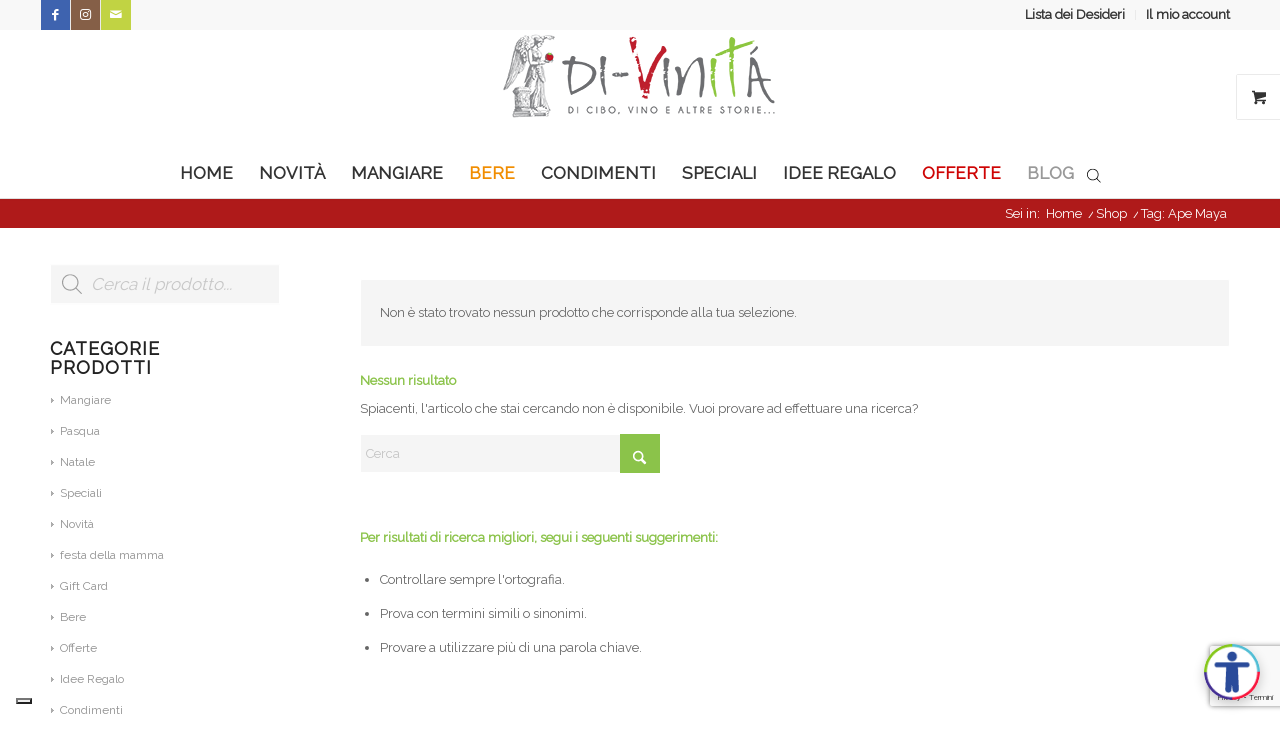

--- FILE ---
content_type: text/html; charset=UTF-8
request_url: https://www.di-vinita.it/tag-prodotti/ape-maya/
body_size: 31659
content:
<!DOCTYPE html>
<html lang="it-IT" class="html_stretched responsive av-preloader-disabled  html_header_top html_logo_center html_bottom_nav_header html_menu_right html_large html_header_sticky html_header_shrinking html_header_topbar_active html_mobile_menu_tablet html_header_searchicon html_content_align_center html_header_unstick_top_disabled html_header_stretch_disabled html_minimal_header html_minimal_header_shadow html_elegant-blog html_modern-blog html_av-submenu-hidden html_av-submenu-display-click html_av-overlay-side html_av-overlay-side-classic html_av-submenu-clone html_visible_cart av-cookies-no-cookie-consent av-no-preview av-default-lightbox html_text_menu_active av-mobile-menu-switch-default">
<head>
<meta charset="UTF-8" />


<!-- mobile setting -->
<meta name="viewport" content="width=device-width, initial-scale=1">

<!-- Scripts/CSS and wp_head hook -->
			<script type="text/javascript" class="_iub_cs_skip">
				var _iub = _iub || {};
				_iub.csConfiguration = _iub.csConfiguration || {};
				_iub.csConfiguration.siteId = "3667071";
				_iub.csConfiguration.cookiePolicyId = "91477280";
							</script>
			<script class="_iub_cs_skip" src="https://cs.iubenda.com/autoblocking/3667071.js" fetchpriority="low"></script>
			<meta name='robots' content='index, follow, max-image-preview:large, max-snippet:-1, max-video-preview:-1' />
	<style>img:is([sizes="auto" i], [sizes^="auto," i]) { contain-intrinsic-size: 3000px 1500px }</style>
	<style type="text/css">@font-face { font-family: 'star'; src: url('https://www.di-vinita.it/wp-content/plugins/woocommerce/assets/fonts/star.eot'); src: url('https://www.di-vinita.it/wp-content/plugins/woocommerce/assets/fonts/star.eot?#iefix') format('embedded-opentype'), 	  url('https://www.di-vinita.it/wp-content/plugins/woocommerce/assets/fonts/star.woff') format('woff'), 	  url('https://www.di-vinita.it/wp-content/plugins/woocommerce/assets/fonts/star.ttf') format('truetype'), 	  url('https://www.di-vinita.it/wp-content/plugins/woocommerce/assets/fonts/star.svg#star') format('svg'); font-weight: normal; font-style: normal;  } @font-face { font-family: 'WooCommerce'; src: url('https://www.di-vinita.it/wp-content/plugins/woocommerce/assets/fonts/WooCommerce.eot'); src: url('https://www.di-vinita.it/wp-content/plugins/woocommerce/assets/fonts/WooCommerce.eot?#iefix') format('embedded-opentype'), 	  url('https://www.di-vinita.it/wp-content/plugins/woocommerce/assets/fonts/WooCommerce.woff') format('woff'), 	  url('https://www.di-vinita.it/wp-content/plugins/woocommerce/assets/fonts/WooCommerce.ttf') format('truetype'), 	  url('https://www.di-vinita.it/wp-content/plugins/woocommerce/assets/fonts/WooCommerce.svg#WooCommerce') format('svg'); font-weight: normal; font-style: normal;  } </style>
	<!-- This site is optimized with the Yoast SEO plugin v26.0 - https://yoast.com/wordpress/plugins/seo/ -->
	<title>Ape Maya Archivi - Di-Vinità Shop: Cibo, Vino e Specialità Alimentari</title>
	<link rel="canonical" href="https://www.di-vinita.it/tag-prodotti/ape-maya/" />
	<meta property="og:locale" content="it_IT" />
	<meta property="og:type" content="article" />
	<meta property="og:title" content="Ape Maya Archivi - Di-Vinità Shop: Cibo, Vino e Specialità Alimentari" />
	<meta property="og:url" content="https://www.di-vinita.it/tag-prodotti/ape-maya/" />
	<meta property="og:site_name" content="Di-Vinità Shop: Cibo, Vino e Specialità Alimentari" />
	<meta name="twitter:card" content="summary_large_image" />
	<meta name="twitter:site" content="@divinita_it" />
	<script type="application/ld+json" class="yoast-schema-graph">{"@context":"https://schema.org","@graph":[{"@type":"CollectionPage","@id":"https://www.di-vinita.it/tag-prodotti/ape-maya/","url":"https://www.di-vinita.it/tag-prodotti/ape-maya/","name":"Ape Maya Archivi - Di-Vinità Shop: Cibo, Vino e Specialità Alimentari","isPartOf":{"@id":"https://www.di-vinita.it/#website"},"breadcrumb":{"@id":"https://www.di-vinita.it/tag-prodotti/ape-maya/#breadcrumb"},"inLanguage":"it-IT"},{"@type":"BreadcrumbList","@id":"https://www.di-vinita.it/tag-prodotti/ape-maya/#breadcrumb","itemListElement":[{"@type":"ListItem","position":1,"name":"Home","item":"https://www.di-vinita.it/"},{"@type":"ListItem","position":2,"name":"Ape Maya"}]},{"@type":"WebSite","@id":"https://www.di-vinita.it/#website","url":"https://www.di-vinita.it/","name":"Di-Vinità Shop: Cibo, Vino e Specialità Alimentari","description":"Negozio online di cibo, vino e specialità alimentari","publisher":{"@id":"https://www.di-vinita.it/#organization"},"potentialAction":[{"@type":"SearchAction","target":{"@type":"EntryPoint","urlTemplate":"https://www.di-vinita.it/?s={search_term_string}"},"query-input":{"@type":"PropertyValueSpecification","valueRequired":true,"valueName":"search_term_string"}}],"inLanguage":"it-IT"},{"@type":"Organization","@id":"https://www.di-vinita.it/#organization","name":"Di-vinità di Eliana Ravera","url":"https://www.di-vinita.it/","logo":{"@type":"ImageObject","inLanguage":"it-IT","@id":"https://www.di-vinita.it/#/schema/logo/image/","url":"https://www.di-vinita.it/wp-content/uploads/2016/10/divinita-di-vinita-logo.png","contentUrl":"https://www.di-vinita.it/wp-content/uploads/2016/10/divinita-di-vinita-logo.png","width":280,"height":92,"caption":"Di-vinità di Eliana Ravera"},"image":{"@id":"https://www.di-vinita.it/#/schema/logo/image/"},"sameAs":["https://www.facebook.com/divinita.it/","https://x.com/divinita_it","https://www.instagram.com/di_vinita.it/","https://www.pinterest.it/divinita57/"]}]}</script>
	<!-- / Yoast SEO plugin. -->


<link rel='dns-prefetch' href='//cdn.iubenda.com' />
<link rel='dns-prefetch' href='//widget.coopdelante.it' />
<link rel='dns-prefetch' href='//www.googletagmanager.com' />
<link rel="alternate" type="application/rss+xml" title="Di-Vinità Shop: Cibo, Vino e Specialità Alimentari &raquo; Feed" href="https://www.di-vinita.it/feed/" />
<link rel="alternate" type="application/rss+xml" title="Di-Vinità Shop: Cibo, Vino e Specialità Alimentari &raquo; Feed dei commenti" href="https://www.di-vinita.it/comments/feed/" />
<link rel="alternate" type="application/rss+xml" title="Feed Di-Vinità Shop: Cibo, Vino e Specialità Alimentari &raquo; Ape Maya Tag" href="https://www.di-vinita.it/tag-prodotti/ape-maya/feed/" />
		<!-- This site uses the Google Analytics by MonsterInsights plugin v9.8.0 - Using Analytics tracking - https://www.monsterinsights.com/ -->
							<script src="//www.googletagmanager.com/gtag/js?id=G-DGLNQMC37X"  data-cfasync="false" data-wpfc-render="false" type="text/javascript" async></script>
			<script data-cfasync="false" data-wpfc-render="false" type="text/javascript">
				var mi_version = '9.8.0';
				var mi_track_user = true;
				var mi_no_track_reason = '';
								var MonsterInsightsDefaultLocations = {"page_location":"https:\/\/www.di-vinita.it\/tag-prodotti\/ape-maya\/"};
								if ( typeof MonsterInsightsPrivacyGuardFilter === 'function' ) {
					var MonsterInsightsLocations = (typeof MonsterInsightsExcludeQuery === 'object') ? MonsterInsightsPrivacyGuardFilter( MonsterInsightsExcludeQuery ) : MonsterInsightsPrivacyGuardFilter( MonsterInsightsDefaultLocations );
				} else {
					var MonsterInsightsLocations = (typeof MonsterInsightsExcludeQuery === 'object') ? MonsterInsightsExcludeQuery : MonsterInsightsDefaultLocations;
				}

								var disableStrs = [
										'ga-disable-G-DGLNQMC37X',
									];

				/* Function to detect opted out users */
				function __gtagTrackerIsOptedOut() {
					for (var index = 0; index < disableStrs.length; index++) {
						if (document.cookie.indexOf(disableStrs[index] + '=true') > -1) {
							return true;
						}
					}

					return false;
				}

				/* Disable tracking if the opt-out cookie exists. */
				if (__gtagTrackerIsOptedOut()) {
					for (var index = 0; index < disableStrs.length; index++) {
						window[disableStrs[index]] = true;
					}
				}

				/* Opt-out function */
				function __gtagTrackerOptout() {
					for (var index = 0; index < disableStrs.length; index++) {
						document.cookie = disableStrs[index] + '=true; expires=Thu, 31 Dec 2099 23:59:59 UTC; path=/';
						window[disableStrs[index]] = true;
					}
				}

				if ('undefined' === typeof gaOptout) {
					function gaOptout() {
						__gtagTrackerOptout();
					}
				}
								window.dataLayer = window.dataLayer || [];

				window.MonsterInsightsDualTracker = {
					helpers: {},
					trackers: {},
				};
				if (mi_track_user) {
					function __gtagDataLayer() {
						dataLayer.push(arguments);
					}

					function __gtagTracker(type, name, parameters) {
						if (!parameters) {
							parameters = {};
						}

						if (parameters.send_to) {
							__gtagDataLayer.apply(null, arguments);
							return;
						}

						if (type === 'event') {
														parameters.send_to = monsterinsights_frontend.v4_id;
							var hookName = name;
							if (typeof parameters['event_category'] !== 'undefined') {
								hookName = parameters['event_category'] + ':' + name;
							}

							if (typeof MonsterInsightsDualTracker.trackers[hookName] !== 'undefined') {
								MonsterInsightsDualTracker.trackers[hookName](parameters);
							} else {
								__gtagDataLayer('event', name, parameters);
							}
							
						} else {
							__gtagDataLayer.apply(null, arguments);
						}
					}

					__gtagTracker('js', new Date());
					__gtagTracker('set', {
						'developer_id.dZGIzZG': true,
											});
					if ( MonsterInsightsLocations.page_location ) {
						__gtagTracker('set', MonsterInsightsLocations);
					}
										__gtagTracker('config', 'G-DGLNQMC37X', {"forceSSL":"true","anonymize_ip":"true"} );
										window.gtag = __gtagTracker;										(function () {
						/* https://developers.google.com/analytics/devguides/collection/analyticsjs/ */
						/* ga and __gaTracker compatibility shim. */
						var noopfn = function () {
							return null;
						};
						var newtracker = function () {
							return new Tracker();
						};
						var Tracker = function () {
							return null;
						};
						var p = Tracker.prototype;
						p.get = noopfn;
						p.set = noopfn;
						p.send = function () {
							var args = Array.prototype.slice.call(arguments);
							args.unshift('send');
							__gaTracker.apply(null, args);
						};
						var __gaTracker = function () {
							var len = arguments.length;
							if (len === 0) {
								return;
							}
							var f = arguments[len - 1];
							if (typeof f !== 'object' || f === null || typeof f.hitCallback !== 'function') {
								if ('send' === arguments[0]) {
									var hitConverted, hitObject = false, action;
									if ('event' === arguments[1]) {
										if ('undefined' !== typeof arguments[3]) {
											hitObject = {
												'eventAction': arguments[3],
												'eventCategory': arguments[2],
												'eventLabel': arguments[4],
												'value': arguments[5] ? arguments[5] : 1,
											}
										}
									}
									if ('pageview' === arguments[1]) {
										if ('undefined' !== typeof arguments[2]) {
											hitObject = {
												'eventAction': 'page_view',
												'page_path': arguments[2],
											}
										}
									}
									if (typeof arguments[2] === 'object') {
										hitObject = arguments[2];
									}
									if (typeof arguments[5] === 'object') {
										Object.assign(hitObject, arguments[5]);
									}
									if ('undefined' !== typeof arguments[1].hitType) {
										hitObject = arguments[1];
										if ('pageview' === hitObject.hitType) {
											hitObject.eventAction = 'page_view';
										}
									}
									if (hitObject) {
										action = 'timing' === arguments[1].hitType ? 'timing_complete' : hitObject.eventAction;
										hitConverted = mapArgs(hitObject);
										__gtagTracker('event', action, hitConverted);
									}
								}
								return;
							}

							function mapArgs(args) {
								var arg, hit = {};
								var gaMap = {
									'eventCategory': 'event_category',
									'eventAction': 'event_action',
									'eventLabel': 'event_label',
									'eventValue': 'event_value',
									'nonInteraction': 'non_interaction',
									'timingCategory': 'event_category',
									'timingVar': 'name',
									'timingValue': 'value',
									'timingLabel': 'event_label',
									'page': 'page_path',
									'location': 'page_location',
									'title': 'page_title',
									'referrer' : 'page_referrer',
								};
								for (arg in args) {
																		if (!(!args.hasOwnProperty(arg) || !gaMap.hasOwnProperty(arg))) {
										hit[gaMap[arg]] = args[arg];
									} else {
										hit[arg] = args[arg];
									}
								}
								return hit;
							}

							try {
								f.hitCallback();
							} catch (ex) {
							}
						};
						__gaTracker.create = newtracker;
						__gaTracker.getByName = newtracker;
						__gaTracker.getAll = function () {
							return [];
						};
						__gaTracker.remove = noopfn;
						__gaTracker.loaded = true;
						window['__gaTracker'] = __gaTracker;
					})();
									} else {
										console.log("");
					(function () {
						function __gtagTracker() {
							return null;
						}

						window['__gtagTracker'] = __gtagTracker;
						window['gtag'] = __gtagTracker;
					})();
									}
			</script>
			
							<!-- / Google Analytics by MonsterInsights -->
		<link rel='stylesheet' id='avia-grid-css' href='https://www.di-vinita.it/wp-content/themes/enfold/css/grid.css?ver=7.1.2' type='text/css' media='all' />
<link rel='stylesheet' id='avia-base-css' href='https://www.di-vinita.it/wp-content/themes/enfold/css/base.css?ver=7.1.2' type='text/css' media='all' />
<link rel='stylesheet' id='avia-layout-css' href='https://www.di-vinita.it/wp-content/themes/enfold/css/layout.css?ver=7.1.2' type='text/css' media='all' />
<link rel='stylesheet' id='avia-module-blog-css' href='https://www.di-vinita.it/wp-content/themes/enfold/config-templatebuilder/avia-shortcodes/blog/blog.css?ver=7.1.2' type='text/css' media='all' />
<link rel='stylesheet' id='avia-module-postslider-css' href='https://www.di-vinita.it/wp-content/themes/enfold/config-templatebuilder/avia-shortcodes/postslider/postslider.css?ver=7.1.2' type='text/css' media='all' />
<link rel='stylesheet' id='avia-module-button-css' href='https://www.di-vinita.it/wp-content/themes/enfold/config-templatebuilder/avia-shortcodes/buttons/buttons.css?ver=7.1.2' type='text/css' media='all' />
<link rel='stylesheet' id='avia-module-comments-css' href='https://www.di-vinita.it/wp-content/themes/enfold/config-templatebuilder/avia-shortcodes/comments/comments.css?ver=7.1.2' type='text/css' media='all' />
<link rel='stylesheet' id='avia-module-slideshow-css' href='https://www.di-vinita.it/wp-content/themes/enfold/config-templatebuilder/avia-shortcodes/slideshow/slideshow.css?ver=7.1.2' type='text/css' media='all' />
<link rel='stylesheet' id='avia-module-gallery-css' href='https://www.di-vinita.it/wp-content/themes/enfold/config-templatebuilder/avia-shortcodes/gallery/gallery.css?ver=7.1.2' type='text/css' media='all' />
<link rel='stylesheet' id='avia-module-gridrow-css' href='https://www.di-vinita.it/wp-content/themes/enfold/config-templatebuilder/avia-shortcodes/grid_row/grid_row.css?ver=7.1.2' type='text/css' media='all' />
<link rel='stylesheet' id='avia-module-hr-css' href='https://www.di-vinita.it/wp-content/themes/enfold/config-templatebuilder/avia-shortcodes/hr/hr.css?ver=7.1.2' type='text/css' media='all' />
<link rel='stylesheet' id='avia-module-icon-css' href='https://www.di-vinita.it/wp-content/themes/enfold/config-templatebuilder/avia-shortcodes/icon/icon.css?ver=7.1.2' type='text/css' media='all' />
<link rel='stylesheet' id='avia-module-image-css' href='https://www.di-vinita.it/wp-content/themes/enfold/config-templatebuilder/avia-shortcodes/image/image.css?ver=7.1.2' type='text/css' media='all' />
<link rel='stylesheet' id='avia-module-magazine-css' href='https://www.di-vinita.it/wp-content/themes/enfold/config-templatebuilder/avia-shortcodes/magazine/magazine.css?ver=7.1.2' type='text/css' media='all' />
<link rel='stylesheet' id='avia-module-catalogue-css' href='https://www.di-vinita.it/wp-content/themes/enfold/config-templatebuilder/avia-shortcodes/catalogue/catalogue.css?ver=7.1.2' type='text/css' media='all' />
<link rel='stylesheet' id='avia-module-slideshow-fullsize-css' href='https://www.di-vinita.it/wp-content/themes/enfold/config-templatebuilder/avia-shortcodes/slideshow_fullsize/slideshow_fullsize.css?ver=7.1.2' type='text/css' media='all' />
<link rel='stylesheet' id='avia-module-social-css' href='https://www.di-vinita.it/wp-content/themes/enfold/config-templatebuilder/avia-shortcodes/social_share/social_share.css?ver=7.1.2' type='text/css' media='all' />
<link rel='stylesheet' id='avia-module-tabs-css' href='https://www.di-vinita.it/wp-content/themes/enfold/config-templatebuilder/avia-shortcodes/tabs/tabs.css?ver=7.1.2' type='text/css' media='all' />
<link rel='stylesheet' id='avia-module-video-css' href='https://www.di-vinita.it/wp-content/themes/enfold/config-templatebuilder/avia-shortcodes/video/video.css?ver=7.1.2' type='text/css' media='all' />
<link rel='stylesheet' id='avia-scs-css' href='https://www.di-vinita.it/wp-content/themes/enfold/css/shortcodes.css?ver=7.1.2' type='text/css' media='all' />
<link rel='stylesheet' id='avia-woocommerce-css-css' href='https://www.di-vinita.it/wp-content/themes/enfold/config-woocommerce/woocommerce-mod.css?ver=7.1.2' type='text/css' media='all' />
<link rel='stylesheet' id='contact-form-7-css' href='https://www.di-vinita.it/wp-content/plugins/contact-form-7/includes/css/styles.css?ver=6.1.2' type='text/css' media='all' />
<style id='woocommerce-inline-inline-css' type='text/css'>
.woocommerce form .form-row .required { visibility: visible; }
</style>
<link rel='stylesheet' id='wp-trova-prezzi-css' href='https://www.di-vinita.it/wp-content/plugins/wp-trova-prezzi-premium/public/css/wp-trova-prezzi-public.css?ver=1.0.0' type='text/css' media='all' />
<link rel='stylesheet' id='brands-styles-css' href='https://www.di-vinita.it/wp-content/plugins/woocommerce/assets/css/brands.css?ver=10.2.3' type='text/css' media='all' />
<link rel='stylesheet' id='dgwt-wcas-style-css' href='https://www.di-vinita.it/wp-content/plugins/ajax-search-for-woocommerce/assets/css/style.min.css?ver=1.31.0' type='text/css' media='all' />
<link rel='stylesheet' id='avia-fold-unfold-css' href='https://www.di-vinita.it/wp-content/themes/enfold/css/avia-snippet-fold-unfold.css?ver=7.1.2' type='text/css' media='all' />
<link rel='stylesheet' id='avia-popup-css-css' href='https://www.di-vinita.it/wp-content/themes/enfold/js/aviapopup/magnific-popup.min.css?ver=7.1.2' type='text/css' media='screen' />
<link rel='stylesheet' id='avia-lightbox-css' href='https://www.di-vinita.it/wp-content/themes/enfold/css/avia-snippet-lightbox.css?ver=7.1.2' type='text/css' media='screen' />
<link rel='stylesheet' id='avia-widget-css-css' href='https://www.di-vinita.it/wp-content/themes/enfold/css/avia-snippet-widget.css?ver=7.1.2' type='text/css' media='screen' />
<link rel='stylesheet' id='avia-dynamic-css' href='https://www.di-vinita.it/wp-content/uploads/dynamic_avia/enfold.css?ver=695e0dbaa14e0' type='text/css' media='all' />
<link rel='stylesheet' id='avia-custom-css' href='https://www.di-vinita.it/wp-content/themes/enfold/css/custom.css?ver=7.1.2' type='text/css' media='all' />
<script type="text/javascript" id="woocommerce-google-analytics-integration-gtag-js-after">
/* <![CDATA[ */
/* Google Analytics for WooCommerce (gtag.js) */
					window.dataLayer = window.dataLayer || [];
					function gtag(){dataLayer.push(arguments);}
					// Set up default consent state.
					for ( const mode of [{"analytics_storage":"denied","ad_storage":"denied","ad_user_data":"denied","ad_personalization":"denied","region":["AT","BE","BG","HR","CY","CZ","DK","EE","FI","FR","DE","GR","HU","IS","IE","IT","LV","LI","LT","LU","MT","NL","NO","PL","PT","RO","SK","SI","ES","SE","GB","CH"]}] || [] ) {
						gtag( "consent", "default", { "wait_for_update": 500, ...mode } );
					}
					gtag("js", new Date());
					gtag("set", "developer_id.dOGY3NW", true);
					gtag("config", "G-DGLNQMC37X", {"track_404":true,"allow_google_signals":false,"logged_in":false,"linker":{"domains":[],"allow_incoming":false},"custom_map":{"dimension1":"logged_in"}});
/* ]]> */
</script>
<script type="text/javascript" src="https://www.di-vinita.it/wp-includes/js/jquery/jquery.min.js?ver=3.7.1" id="jquery-core-js"></script>
<script type="text/javascript" src="https://www.di-vinita.it/wp-includes/js/jquery/jquery-migrate.min.js?ver=3.4.1" id="jquery-migrate-js"></script>

<script  type="text/javascript" class=" _iub_cs_skip" type="text/javascript" id="iubenda-head-inline-scripts-0">
/* <![CDATA[ */

var _iub = _iub || [];
_iub.csConfiguration = {"askConsentAtCookiePolicyUpdate":true,"enableFadp":true,"enableLgpd":true,"enableUspr":true,"fadpApplies":true,"floatingPreferencesButtonDisplay":"bottom-left","perPurposeConsent":true,"siteId":3667071,"usprApplies":true,"usPreferencesWidgetDisplay":"inline-center","whitelabel":false,"cookiePolicyId":91477280,"lang":"it","banner":{"acceptButtonDisplay":true,"closeButtonDisplay":false,"customizeButtonDisplay":true,"explicitWithdrawal":true,"listPurposes":true,"ownerName":"di-vinita.it","position":"float-top-center","rejectButtonDisplay":true,"showPurposesToggles":true,"showTitle":false,"showTotalNumberOfProviders":true}};
/* ]]> */
</script>
<script  type="text/javascript" class=" _iub_cs_skip" type="text/javascript" src="//cdn.iubenda.com/cs/gpp/stub.js?ver=3.12.5" id="iubenda-head-scripts-1-js"></script>
<script  type="text/javascript" charset="UTF-8" async="" class=" _iub_cs_skip" type="text/javascript" src="//cdn.iubenda.com/cs/iubenda_cs.js?ver=3.12.5" id="iubenda-head-scripts-2-js"></script>
<script defer data-license="e84157019c2c8f6b06c0bc73fbeef9be" type="text/javascript" src="https://widget.coopdelante.it/includo/includo.js?ver=1.5.4" id="includo-widget-js"></script>
<script type="text/javascript" src="https://www.di-vinita.it/wp-content/plugins/google-analytics-for-wordpress/assets/js/frontend-gtag.min.js?ver=9.8.0" id="monsterinsights-frontend-script-js" async="async" data-wp-strategy="async"></script>
<script data-cfasync="false" data-wpfc-render="false" type="text/javascript" id='monsterinsights-frontend-script-js-extra'>/* <![CDATA[ */
var monsterinsights_frontend = {"js_events_tracking":"true","download_extensions":"doc,pdf,ppt,zip,xls,docx,pptx,xlsx","inbound_paths":"[]","home_url":"https:\/\/www.di-vinita.it","hash_tracking":"false","v4_id":"G-DGLNQMC37X"};/* ]]> */
</script>
<script type="text/javascript" src="https://www.di-vinita.it/wp-content/plugins/woocommerce/assets/js/jquery-blockui/jquery.blockUI.min.js?ver=2.7.0-wc.10.2.3" id="jquery-blockui-js" data-wp-strategy="defer"></script>
<script type="text/javascript" src="https://www.di-vinita.it/wp-content/plugins/woocommerce/assets/js/js-cookie/js.cookie.min.js?ver=2.1.4-wc.10.2.3" id="js-cookie-js" data-wp-strategy="defer"></script>
<script type="text/javascript" id="woocommerce-js-extra">
/* <![CDATA[ */
var woocommerce_params = {"ajax_url":"\/wp-admin\/admin-ajax.php","wc_ajax_url":"\/?wc-ajax=%%endpoint%%","i18n_password_show":"Mostra password","i18n_password_hide":"Nascondi password"};
/* ]]> */
</script>
<script type="text/javascript" src="https://www.di-vinita.it/wp-content/plugins/woocommerce/assets/js/frontend/woocommerce.min.js?ver=10.2.3" id="woocommerce-js" data-wp-strategy="defer"></script>
<script type="text/javascript" id="wc-country-select-js-extra">
/* <![CDATA[ */
var wc_country_select_params = {"countries":"{\"BE\":[],\"BG\":{\"BG-01\":\"Blagoevgrad\",\"BG-02\":\"Burgas\",\"BG-08\":\"Dobrich\",\"BG-07\":\"Gabrovo\",\"BG-26\":\"Haskovo\",\"BG-09\":\"Kardzhali\",\"BG-10\":\"Kyustendil\",\"BG-11\":\"Lovech\",\"BG-12\":\"Montana\",\"BG-13\":\"Pazardzhik\",\"BG-14\":\"Pernik\",\"BG-15\":\"Pleven\",\"BG-16\":\"Plovdiv\",\"BG-17\":\"Razgrad\",\"BG-18\":\"Ruse\",\"BG-27\":\"Shumen\",\"BG-19\":\"Silistra\",\"BG-20\":\"Sliven\",\"BG-21\":\"Smolyan\",\"BG-23\":\"Distretto di Sofia\",\"BG-22\":\"Sofia\",\"BG-24\":\"Stara Zagora\",\"BG-25\":\"Targovishte\",\"BG-03\":\"Varna\",\"BG-04\":\"Veliko Tarnovo\",\"BG-05\":\"Vidin\",\"BG-06\":\"Vratsa\",\"BG-28\":\"Yambol\"},\"HR\":{\"HR-01\":\"Contea di Zagabria\",\"HR-02\":\"Contea di Krapina-Zagorje\",\"HR-03\":\"Contea di Sisak-Moslavina\",\"HR-04\":\"Contea di Karlovac\",\"HR-05\":\"Contea di Vara\\u017edin\",\"HR-06\":\"Contea di Koprivnica-Kri\\u017eevci\",\"HR-07\":\"Contea di Bjelovar-Bilogora\",\"HR-08\":\"Contea di Primorje-Gorski Kotar\",\"HR-09\":\"Contea di Lika-Senj\",\"HR-10\":\"Contea di Virovitica-Podravina\",\"HR-11\":\"Contea di Po\\u017eega-Slavonia\",\"HR-12\":\"Contea di Brod-Posavina\",\"HR-13\":\"Contea di Zadar\",\"HR-14\":\"Contea di Osijek-Baranja\",\"HR-15\":\"Contea di \\u0160ibenik-Knin\",\"HR-16\":\"Contea di Vukovar-Srijem\",\"HR-17\":\"Regione spalatino-dalmata\",\"HR-18\":\"Regione istriana\",\"HR-19\":\"Contea di Dubrovnik-Neretva\",\"HR-20\":\"Contea di Me\\u0111imurje\",\"HR-21\":\"Citt\\u00e0 di Zagabria\"},\"DK\":[],\"EE\":[],\"FR\":[],\"DE\":{\"DE-BW\":\"Baden-W\\u00fcrttemberg\",\"DE-BY\":\"Baviera\",\"DE-BE\":\"Berlino\",\"DE-BB\":\"Brandeburgo\",\"DE-HB\":\"Brema\",\"DE-HH\":\"Amburgo\",\"DE-HE\":\"Assia\",\"DE-MV\":\"Meclemburgo-Pomerania Anteriore\",\"DE-NI\":\"Bassa Sassonia\",\"DE-NW\":\"Renania Settentrionale-Vestfalia\",\"DE-RP\":\"Renania-Palatinato\",\"DE-SL\":\"Saarland\",\"DE-SN\":\"Sassonia\",\"DE-ST\":\"Sassonia-Anhalt\",\"DE-SH\":\"Schleswig-Holstein\",\"DE-TH\":\"Turingia\"},\"IT\":{\"AG\":\"Agrigento\",\"AL\":\"Alessandria\",\"AN\":\"Ancona\",\"AO\":\"Aosta\",\"AR\":\"Arezzo\",\"AP\":\"Ascoli Piceno\",\"AT\":\"Asti\",\"AV\":\"Avellino\",\"BA\":\"Bari\",\"BT\":\"Barletta-Andria-Trani\",\"BL\":\"Belluno\",\"BN\":\"Benevento\",\"BG\":\"Bergamo\",\"BI\":\"Biella\",\"BO\":\"Bologna\",\"BZ\":\"Bolzano\",\"BS\":\"Brescia\",\"BR\":\"Brindisi\",\"CA\":\"Cagliari\",\"CL\":\"Caltanissetta\",\"CB\":\"Campobasso\",\"CE\":\"Caserta\",\"CT\":\"Catania\",\"CZ\":\"Catanzaro\",\"CH\":\"Chieti\",\"CO\":\"Como\",\"CS\":\"Cosenza\",\"CR\":\"Cremona\",\"KR\":\"Crotone\",\"CN\":\"Cuneo\",\"EN\":\"Enna\",\"FM\":\"Fermo\",\"FE\":\"Ferrara\",\"FI\":\"Firenze\",\"FG\":\"Foggia\",\"FC\":\"Forl\\u00ec-Cesena\",\"FR\":\"Frosinone\",\"GE\":\"Genova\",\"GO\":\"Gorizia\",\"GR\":\"Grosseto\",\"IM\":\"Imperia\",\"IS\":\"Isernia\",\"SP\":\"La Spezia\",\"AQ\":\"L'Aquila\",\"LT\":\"Latina\",\"LE\":\"Lecce\",\"LC\":\"Lecco\",\"LI\":\"Livorno\",\"LO\":\"Lodi\",\"LU\":\"Lucca\",\"MC\":\"Macerata\",\"MN\":\"Mantova\",\"MS\":\"Massa-Carrara\",\"MT\":\"Matera\",\"ME\":\"Messina\",\"MI\":\"Milano\",\"MO\":\"Modena\",\"MB\":\"Monza e della Brianza\",\"NA\":\"Napoli\",\"NO\":\"Novara\",\"NU\":\"Nuoro\",\"OR\":\"Oristano\",\"PD\":\"Padova\",\"PA\":\"Palermo\",\"PR\":\"Parma\",\"PV\":\"Pavia\",\"PG\":\"Perugia\",\"PU\":\"Pesaro e Urbino\",\"PE\":\"Pescara\",\"PC\":\"Piacenza\",\"PI\":\"Pisa\",\"PT\":\"Pistoia\",\"PN\":\"Pordenone\",\"PZ\":\"Potenza\",\"PO\":\"Prato\",\"RG\":\"Ragusa\",\"RA\":\"Ravenna\",\"RC\":\"Reggio Calabria\",\"RE\":\"Reggio Emilia\",\"RI\":\"Rieti\",\"RN\":\"Rimini\",\"RM\":\"Roma\",\"RO\":\"Rovigo\",\"SA\":\"Salerno\",\"SS\":\"Sassari\",\"SV\":\"Savona\",\"SI\":\"Siena\",\"SR\":\"Siracusa\",\"SO\":\"Sondrio\",\"SU\":\"Sud Sardegna\",\"TA\":\"Taranto\",\"TE\":\"Teramo\",\"TR\":\"Terni\",\"TO\":\"Torino\",\"TP\":\"Trapani\",\"TN\":\"Trento\",\"TV\":\"Treviso\",\"TS\":\"Trieste\",\"UD\":\"Udine\",\"VA\":\"Varese\",\"VE\":\"Venezia\",\"VB\":\"Verbano-Cusio-Ossola\",\"VC\":\"Vercelli\",\"VR\":\"Verona\",\"VV\":\"Vibo Valentia\",\"VI\":\"Vicenza\",\"VT\":\"Viterbo\"},\"LI\":[],\"LU\":[],\"NO\":[],\"NL\":[],\"PL\":[],\"PT\":[],\"CZ\":[],\"RO\":{\"AB\":\"Alba\",\"AR\":\"Arad\",\"AG\":\"Arge\\u0219\",\"BC\":\"Bac\\u0103u\",\"BH\":\"Bihor\",\"BN\":\"Bistri\\u021ba-N\\u0103s\\u0103ud\",\"BT\":\"Boto\\u0219ani\",\"BR\":\"Br\\u0103ila\",\"BV\":\"Bra\\u0219ov\",\"B\":\"Bucure\\u0219ti\",\"BZ\":\"Buz\\u0103u\",\"CL\":\"C\\u0103l\\u0103ra\\u0219i\",\"CS\":\"Cara\\u0219-Severin\",\"CJ\":\"Cluj\",\"CT\":\"Constan\\u021ba\",\"CV\":\"Covasna\",\"DB\":\"D\\u00e2mbovi\\u021ba\",\"DJ\":\"Dolj\",\"GL\":\"Gala\\u021bi\",\"GR\":\"Giurgiu\",\"GJ\":\"Gorj\",\"HR\":\"Harghita\",\"HD\":\"Hunedoara\",\"IL\":\"Ialomi\\u021ba\",\"IS\":\"Ia\\u0219i\",\"IF\":\"Ilfov\",\"MM\":\"Maramure\\u0219\",\"MH\":\"Mehedin\\u021bi\",\"MS\":\"Mure\\u0219\",\"NT\":\"Neam\\u021b\",\"OT\":\"Olt\",\"PH\":\"Prahova\",\"SJ\":\"S\\u0103laj\",\"SM\":\"Satu Mare\",\"SB\":\"Sibiu\",\"SV\":\"Suceava\",\"TR\":\"Teleorman\",\"TM\":\"Timi\\u0219\",\"TL\":\"Tulcea\",\"VL\":\"V\\u00e2lcea\",\"VS\":\"Vaslui\",\"VN\":\"Vrancea\"},\"RS\":{\"RS00\":\"Belgrado\",\"RS14\":\"Distretto di Bor\",\"RS11\":\"Brani\\u010devo\",\"RS02\":\"Distretto del Banato Centrale\",\"RS10\":\"Danubio\",\"RS23\":\"Jablanica\",\"RS09\":\"Kolubara\",\"RS08\":\"Distretto di Ma\\u010dva\",\"RS17\":\"Morava\",\"RS20\":\"Distretto di Ni\\u0161ava\",\"RS01\":\"Distretto della Ba\\u010dka Settentrionale\",\"RS03\":\"Distretto del Banato Settentrionale\",\"RS24\":\"Distretto di P\\u010dinja\",\"RS22\":\"Distretto di Pirot\",\"RS13\":\"Distretto di Pomoravlje\",\"RS19\":\"Rasina\",\"RS18\":\"Ra\\u0161ka\",\"RS06\":\"Distretto della Ba\\u010dka Meridionale\",\"RS04\":\"Distretto del Banato Meridionale\",\"RS07\":\"Srem\",\"RS12\":\"Distretto di \\u0160umadija\",\"RS21\":\"Distretto di Toplica\",\"RS05\":\"Distretto della Ba\\u010dka Occidentale\",\"RS15\":\"Zaje\\u010dar\",\"RS16\":\"Zlatibor\",\"RS25\":\"Kosovo\",\"RS26\":\"Pe\\u0107\",\"RS27\":\"Prizren\",\"RS28\":\"Mitrovica, Kosovo\",\"RS29\":\"Kosovo-Pomoravlje\",\"RSKM\":\"Metoch\\u00eca, Kosovo\",\"RSVO\":\"Voivod\\u00edna\"},\"SI\":[],\"ES\":{\"C\":\"A Coru\\u00f1a\",\"VI\":\"Araba\\\/\\u00c1lava\",\"AB\":\"Albacete\",\"A\":\"Alicante\",\"AL\":\"Almer\\u00eda\",\"O\":\"Asturie\",\"AV\":\"\\u00c1vila\",\"BA\":\"Badajoz\",\"PM\":\"Baleari\",\"B\":\"Barcellona\",\"BU\":\"Burgos\",\"CC\":\"C\\u00e1ceres\",\"CA\":\"C\\u00e1diz\",\"S\":\"Cantabria\",\"CS\":\"Castell\\u00f3n\",\"CE\":\"Ceuta\",\"CR\":\"Ciudad Real\",\"CO\":\"C\\u00f3rdoba\",\"CU\":\"Cuenca\",\"GI\":\"Girona\",\"GR\":\"Granada\",\"GU\":\"Guadalajara\",\"SS\":\"Gipuzkoa\",\"H\":\"Huelva\",\"HU\":\"Huesca\",\"J\":\"Ja\\u00e9n\",\"LO\":\"La Rioja\",\"GC\":\"Las Palmas\",\"LE\":\"Le\\u00f3n\",\"L\":\"Lleida\",\"LU\":\"Lugo\",\"M\":\"Madrid\",\"MA\":\"M\\u00e1laga\",\"ML\":\"Melilla\",\"MU\":\"Murcia\",\"NA\":\"Navarra\",\"OR\":\"Ourense\",\"P\":\"Palencia\",\"PO\":\"Pontevedra\",\"SA\":\"Salamanca\",\"TF\":\"Santa Cruz di Tenerife\",\"SG\":\"Segovia\",\"SE\":\"Siviglia\",\"SO\":\"Soria\",\"T\":\"Tarragona\",\"TE\":\"Teruel\",\"TO\":\"Toledo\",\"V\":\"Valencia\",\"VA\":\"Valladolid\",\"BI\":\"Biscay\",\"ZA\":\"Zamora\",\"Z\":\"Saragozza\"},\"SE\":[],\"CH\":{\"AG\":\"Canton Argovia\",\"AR\":\"Canton Appenzello Esterno\",\"AI\":\"Canton Appenzello Interno\",\"BL\":\"Canton Basilea Campagna\",\"BS\":\"Canton Basilea Citt\\u00e0\",\"BE\":\"Berna\",\"FR\":\"Friburgo\",\"GE\":\"Ginevra\",\"GL\":\"Glarona\",\"GR\":\"Graub\\u00fcnden\",\"JU\":\"Canton Giura\",\"LU\":\"Lucerna\",\"NE\":\"Neuch\\u00e2tel\",\"NW\":\"Canton Nidvaldo\",\"OW\":\"Canton Obvaldo\",\"SH\":\"Sciaffusa\",\"SZ\":\"Svitto\",\"SO\":\"Soletta\",\"SG\":\"San Gallo\",\"TG\":\"Canton Turgovia\",\"TI\":\"Canton Ticino\",\"UR\":\"Uri\",\"VS\":\"Canton Vallese\",\"VD\":\"Canton Vaud\",\"ZG\":\"Zugo\",\"ZH\":\"Zurigo\"},\"HU\":{\"BK\":\"B\\u00e1cs-Kiskun\",\"BE\":\"B\\u00e9k\\u00e9s\",\"BA\":\"Baranya\",\"BZ\":\"Borsod-Aba\\u00faj-Zempl\\u00e9n\",\"BU\":\"Budapest\",\"CS\":\"Csongr\\u00e1d-Csan\\u00e1d\",\"FE\":\"Fej\\u00e9r\",\"GS\":\"Gy\\u0151r-Moson-Sopron\",\"HB\":\"Hajd\\u00fa-Bihar\",\"HE\":\"Heves\",\"JN\":\"J\\u00e1sz-Nagykun-Szolnok\",\"KE\":\"Kom\\u00e1rom-Esztergom\",\"NO\":\"N\\u00f3gr\\u00e1d\",\"PE\":\"Pest\",\"SO\":\"Somogy\",\"SZ\":\"Szabolcs-Szatm\\u00e1r-Bereg\",\"TO\":\"Tolna\",\"VA\":\"Vas\",\"VE\":\"Veszpr\\u00e9m\",\"ZA\":\"Zala\"}}","i18n_select_state_text":"Seleziona un'opzione\u2026","i18n_no_matches":"Nessun riscontro trovato","i18n_ajax_error":"Caricamento fallito","i18n_input_too_short_1":"Inserisci 1 o pi\u00f9 caratteri","i18n_input_too_short_n":"Inserisci %qty% o pi\u00f9 caratteri","i18n_input_too_long_1":"Elimina 1 carattere","i18n_input_too_long_n":"Elimina %qty% caratteri","i18n_selection_too_long_1":"Puoi selezionare solo 1 articolo","i18n_selection_too_long_n":"Puoi selezionare solo %qty% articoli","i18n_load_more":"Caricamento altri risultati\u2026","i18n_searching":"Sto cercando\u2026"};
/* ]]> */
</script>
<script type="text/javascript" src="https://www.di-vinita.it/wp-content/plugins/woocommerce/assets/js/frontend/country-select.min.js?ver=10.2.3" id="wc-country-select-js" data-wp-strategy="defer"></script>
<script type="text/javascript" id="wc-address-i18n-js-extra">
/* <![CDATA[ */
var wc_address_i18n_params = {"locale":"{\"BE\":{\"postcode\":{\"priority\":65},\"state\":{\"required\":false,\"hidden\":true}},\"BG\":{\"state\":{\"required\":false}},\"CH\":{\"postcode\":{\"priority\":65},\"state\":{\"label\":\"Cantone\",\"required\":false}},\"CZ\":{\"state\":{\"required\":false,\"hidden\":true}},\"DE\":{\"postcode\":{\"priority\":65},\"state\":{\"required\":false}},\"DK\":{\"postcode\":{\"priority\":65},\"state\":{\"required\":false,\"hidden\":true}},\"EE\":{\"postcode\":{\"priority\":65},\"state\":{\"required\":false,\"hidden\":true}},\"FR\":{\"postcode\":{\"priority\":65},\"state\":{\"required\":false,\"hidden\":true}},\"HU\":{\"last_name\":{\"class\":[\"form-row-first\"],\"priority\":10},\"first_name\":{\"class\":[\"form-row-last\"],\"priority\":20},\"postcode\":{\"class\":[\"form-row-first\",\"address-field\"],\"priority\":65},\"city\":{\"class\":[\"form-row-last\",\"address-field\"]},\"address_1\":{\"priority\":71},\"address_2\":{\"priority\":72},\"state\":{\"label\":\"Regione\",\"required\":false}},\"IT\":{\"postcode\":{\"priority\":65},\"state\":{\"required\":true,\"label\":\"Provincia\"}},\"LV\":{\"state\":{\"label\":\"Municipio\",\"required\":false}},\"NL\":{\"postcode\":{\"priority\":65},\"state\":{\"required\":false,\"hidden\":true}},\"NO\":{\"postcode\":{\"priority\":65},\"state\":{\"required\":false,\"hidden\":true}},\"PL\":{\"postcode\":{\"priority\":65},\"state\":{\"required\":false,\"hidden\":true}},\"PT\":{\"state\":{\"required\":false,\"hidden\":true}},\"RO\":{\"state\":{\"label\":\"Regione\",\"required\":true}},\"RS\":{\"city\":{\"required\":true},\"postcode\":{\"required\":true},\"state\":{\"label\":\"Distretto\",\"required\":false}},\"SI\":{\"postcode\":{\"priority\":65},\"state\":{\"required\":false,\"hidden\":true}},\"ES\":{\"postcode\":{\"priority\":65},\"state\":{\"label\":\"Provincia\"}},\"LI\":{\"postcode\":{\"priority\":65},\"state\":{\"required\":false,\"hidden\":true}},\"LU\":{\"state\":{\"required\":false,\"hidden\":true}},\"SE\":{\"postcode\":{\"priority\":65},\"state\":{\"required\":false,\"hidden\":true}},\"default\":{\"first_name\":{\"label\":\"Nome\",\"required\":true,\"class\":[\"form-row-first\"],\"autocomplete\":\"given-name\",\"priority\":10},\"last_name\":{\"label\":\"Cognome\",\"required\":true,\"class\":[\"form-row-last\"],\"autocomplete\":\"family-name\",\"priority\":20},\"company\":{\"label\":\"Nome della societ\\u00e0\",\"class\":[\"form-row-wide\"],\"autocomplete\":\"organization\",\"priority\":30,\"required\":false},\"country\":{\"type\":\"country\",\"label\":\"Paese\\\/regione\",\"required\":true,\"class\":[\"form-row-wide\",\"address-field\",\"update_totals_on_change\"],\"autocomplete\":\"country\",\"priority\":40},\"address_1\":{\"label\":\"Via e numero\",\"placeholder\":\"Via\\\/Piazza e Numero Civico\",\"required\":true,\"class\":[\"form-row-wide\",\"address-field\"],\"autocomplete\":\"address-line1\",\"priority\":50},\"address_2\":{\"label\":\"Appartamento, suite, unit\\u00e0, ecc.\",\"label_class\":[\"screen-reader-text\"],\"placeholder\":\"Appartamento, suite, unit\\u00e0, ecc. (facoltativo)\",\"class\":[\"form-row-wide\",\"address-field\"],\"autocomplete\":\"address-line2\",\"priority\":60,\"required\":false},\"city\":{\"label\":\"Citt\\u00e0\",\"required\":true,\"class\":[\"form-row-wide\",\"address-field\"],\"autocomplete\":\"address-level2\",\"priority\":70},\"state\":{\"type\":\"state\",\"label\":\"Provincia\",\"required\":true,\"class\":[\"form-row-wide\",\"address-field\"],\"validate\":[\"state\"],\"autocomplete\":\"address-level1\",\"priority\":80},\"postcode\":{\"label\":\"C.A.P.\",\"required\":true,\"class\":[\"form-row-wide\",\"address-field\"],\"validate\":[\"postcode\"],\"autocomplete\":\"postal-code\",\"priority\":90}}}","locale_fields":"{\"address_1\":\"#billing_address_1_field, #shipping_address_1_field\",\"address_2\":\"#billing_address_2_field, #shipping_address_2_field\",\"state\":\"#billing_state_field, #shipping_state_field, #calc_shipping_state_field\",\"postcode\":\"#billing_postcode_field, #shipping_postcode_field, #calc_shipping_postcode_field\",\"city\":\"#billing_city_field, #shipping_city_field, #calc_shipping_city_field\"}","i18n_required_text":"obbligatorio","i18n_optional_text":"facoltativo"};
/* ]]> */
</script>
<script type="text/javascript" src="https://www.di-vinita.it/wp-content/plugins/woocommerce/assets/js/frontend/address-i18n.min.js?ver=10.2.3" id="wc-address-i18n-js" data-wp-strategy="defer"></script>
<script type="text/javascript" id="wc-cart-fragments-js-extra">
/* <![CDATA[ */
var wc_cart_fragments_params = {"ajax_url":"\/wp-admin\/admin-ajax.php","wc_ajax_url":"\/?wc-ajax=%%endpoint%%","cart_hash_key":"wc_cart_hash_00156bc9c03849e97a2ad007a6511461","fragment_name":"wc_fragments_00156bc9c03849e97a2ad007a6511461","request_timeout":"5000"};
/* ]]> */
</script>
<script type="text/javascript" src="https://www.di-vinita.it/wp-content/plugins/woocommerce/assets/js/frontend/cart-fragments.min.js?ver=10.2.3" id="wc-cart-fragments-js" defer="defer" data-wp-strategy="defer"></script>
<script type="text/javascript" id="wc-add-to-cart-js-extra">
/* <![CDATA[ */
var wc_add_to_cart_params = {"ajax_url":"\/wp-admin\/admin-ajax.php","wc_ajax_url":"\/?wc-ajax=%%endpoint%%","i18n_view_cart":"Visualizza carrello","cart_url":"https:\/\/www.di-vinita.it\/carrello\/","is_cart":"","cart_redirect_after_add":"no"};
/* ]]> */
</script>
<script type="text/javascript" src="https://www.di-vinita.it/wp-content/plugins/woocommerce/assets/js/frontend/add-to-cart.min.js?ver=10.2.3" id="wc-add-to-cart-js" defer="defer" data-wp-strategy="defer"></script>
<script type="text/javascript" src="https://www.di-vinita.it/wp-content/plugins/wp-trova-prezzi-premium/public/js/wp-trova-prezzi-public.js?ver=1.0.0" id="wp-trova-prezzi-js"></script>
<script type="text/javascript" src="https://www.di-vinita.it/wp-content/uploads/dynamic_avia/avia-head-scripts-8d5db58a90e71db53e6767e43c6c33e5.js" id="avia-head-scripts-js"></script>
<link rel="https://api.w.org/" href="https://www.di-vinita.it/wp-json/" /><link rel="alternate" title="JSON" type="application/json" href="https://www.di-vinita.it/wp-json/wp/v2/product_tag/2370" /><link rel="EditURI" type="application/rsd+xml" title="RSD" href="https://www.di-vinita.it/xmlrpc.php?rsd" />
<meta name="generator" content="WordPress 6.8.3" />
<meta name="generator" content="WooCommerce 10.2.3" />

<!-- This website runs the Product Feed PRO for WooCommerce by AdTribes.io plugin - version woocommercesea_option_installed_version -->
		<style>
			.dgwt-wcas-ico-magnifier,.dgwt-wcas-ico-magnifier-handler{max-width:20px}.dgwt-wcas-search-wrapp{max-width:600px}		</style>
			<style>
		#top .dgwt-wcas-no-submit .dgwt-wcas-sf-wrapp input[type="search"].dgwt-wcas-search-input {
			padding: 10px 15px 10px 40px;
			margin: 0;
		}

		#top.rtl .dgwt-wcas-no-submit .dgwt-wcas-sf-wrapp input[type="search"].dgwt-wcas-search-input {
			padding: 10px 40px 10px 15px
		}

		#top .av-main-nav .dgwt-wcas-no-submit .dgwt-wcas-sf-wrapp input[type="search"].dgwt-wcas-search-input {
			padding: 10px 15px 10px 15px;
			margin: 0;
		}

		#top.rtl .av-main-nav .dgwt-wcas-no-submit .dgwt-wcas-sf-wrapp input[type="search"].dgwt-wcas-search-input {
			padding: 10px 15px 10px 15px
		}

		.dgwt-wcas-search-enfold-wrapper {
			cursor: default;
		}

		.dgwt-wcas-search-wrapp {
			margin: 0;
			position: absolute;
			top: 48%;
			-ms-transform: translateY(-48%);
			transform: translateY(-48%);
		}

		.dgwt-wcas-overlay-mobile .dgwt-wcas-search-wrapp {
			position: relative;
			top: 0;
			-ms-transform: none;
			transform: none;
		}

		.dgwt-wcas-ico-magnifier-handler {
			max-width: 14px;
		}

		.dgwt-wcas-layout-icon-open .dgwt-wcas-search-icon-arrow {
			top: calc(100% + 5px);
		}

		html:not(.dgwt-wcas-overlay-mobile-on) .dgwt-wcas-search-wrapp.dgwt-wcas-layout-icon .dgwt-wcas-search-form {
			top: calc(100% + 11px);
		}

        #top .dgwt-wcas-search-wrapp .dgwt-wcas-search-form .dgwt-wcas-sf-wrapp input[type="search"].dgwt-wcas-search-input {
            padding-left: 40px;
        }

        .dgwt-wcas-style-pirx .dgwt-wcas-search-form .dgwt-wcas-sf-wrapp button.dgwt-wcas-search-submit {
            top: 11px;
            left: 16px
        }

        .dgwt-wcas-style-pirx.dgwt-wcas-style-pirx-compact .dgwt-wcas-sf-wrapp button.dgwt-wcas-search-submit {
            top: 5px;
            left: 13px;
        }

        .dgwt-wcas-style-solaris .dgwt-wcas-sf-wrapp button.dgwt-wcas-search-submit {
            min-height: auto;
        }

        .dgwt-wcas-preloader.dgwt-wcas-close, .dgwt-wcas-voice-search {
            height: calc(100% - 20px);
        }

		@media (max-width: 767px) {
			.menu-item-search-dropdown {
				z-index: 100;
				padding-right: 25px;
			}

			.dgwt-wcas-ico-magnifier-handler {
				max-width: 20px;
			}
		}
	</style>
	
<link rel="icon" href="https://www.di-vinita.it/wp-content/uploads/2019/01/favicon-divinita-logo-quadrato-trasparente.png" type="image/png">
<!--[if lt IE 9]><script src="https://www.di-vinita.it/wp-content/themes/enfold/js/html5shiv.js"></script><![endif]--><link rel="profile" href="https://gmpg.org/xfn/11" />
<link rel="alternate" type="application/rss+xml" title="Di-Vinità Shop: Cibo, Vino e Specialità Alimentari RSS2 Feed" href="https://www.di-vinita.it/feed/" />
<link rel="pingback" href="https://www.di-vinita.it/xmlrpc.php" />
	<noscript><style>.woocommerce-product-gallery{ opacity: 1 !important; }</style></noscript>
	
<!-- To speed up the rendering and to display the site as fast as possible to the user we include some styles and scripts for above the fold content inline -->
<script type="text/javascript">'use strict';var avia_is_mobile=!1;if(/Android|webOS|iPhone|iPad|iPod|BlackBerry|IEMobile|Opera Mini/i.test(navigator.userAgent)&&'ontouchstart' in document.documentElement){avia_is_mobile=!0;document.documentElement.className+=' avia_mobile '}
else{document.documentElement.className+=' avia_desktop '};document.documentElement.className+=' js_active ';(function(){var e=['-webkit-','-moz-','-ms-',''],n='',o=!1,a=!1;for(var t in e){if(e[t]+'transform' in document.documentElement.style){o=!0;n=e[t]+'transform'};if(e[t]+'perspective' in document.documentElement.style){a=!0}};if(o){document.documentElement.className+=' avia_transform '};if(a){document.documentElement.className+=' avia_transform3d '};if(typeof document.getElementsByClassName=='function'&&typeof document.documentElement.getBoundingClientRect=='function'&&avia_is_mobile==!1){if(n&&window.innerHeight>0){setTimeout(function(){var e=0,o={},a=0,t=document.getElementsByClassName('av-parallax'),i=window.pageYOffset||document.documentElement.scrollTop;for(e=0;e<t.length;e++){t[e].style.top='0px';o=t[e].getBoundingClientRect();a=Math.ceil((window.innerHeight+i-o.top)*0.3);t[e].style[n]='translate(0px, '+a+'px)';t[e].style.top='auto';t[e].className+=' enabled-parallax '}},50)}}})();</script><style type="text/css">
		@font-face {font-family: 'entypo-fontello-enfold'; font-weight: normal; font-style: normal; font-display: auto;
		src: url('https://www.di-vinita.it/wp-content/themes/enfold/config-templatebuilder/avia-template-builder/assets/fonts/entypo-fontello-enfold/entypo-fontello-enfold.woff2') format('woff2'),
		url('https://www.di-vinita.it/wp-content/themes/enfold/config-templatebuilder/avia-template-builder/assets/fonts/entypo-fontello-enfold/entypo-fontello-enfold.woff') format('woff'),
		url('https://www.di-vinita.it/wp-content/themes/enfold/config-templatebuilder/avia-template-builder/assets/fonts/entypo-fontello-enfold/entypo-fontello-enfold.ttf') format('truetype'),
		url('https://www.di-vinita.it/wp-content/themes/enfold/config-templatebuilder/avia-template-builder/assets/fonts/entypo-fontello-enfold/entypo-fontello-enfold.svg#entypo-fontello-enfold') format('svg'),
		url('https://www.di-vinita.it/wp-content/themes/enfold/config-templatebuilder/avia-template-builder/assets/fonts/entypo-fontello-enfold/entypo-fontello-enfold.eot'),
		url('https://www.di-vinita.it/wp-content/themes/enfold/config-templatebuilder/avia-template-builder/assets/fonts/entypo-fontello-enfold/entypo-fontello-enfold.eot?#iefix') format('embedded-opentype');
		}

		#top .avia-font-entypo-fontello-enfold, body .avia-font-entypo-fontello-enfold, html body [data-av_iconfont='entypo-fontello-enfold']:before{ font-family: 'entypo-fontello-enfold'; }
		
		@font-face {font-family: 'entypo-fontello'; font-weight: normal; font-style: normal; font-display: auto;
		src: url('https://www.di-vinita.it/wp-content/themes/enfold/config-templatebuilder/avia-template-builder/assets/fonts/entypo-fontello/entypo-fontello.woff2') format('woff2'),
		url('https://www.di-vinita.it/wp-content/themes/enfold/config-templatebuilder/avia-template-builder/assets/fonts/entypo-fontello/entypo-fontello.woff') format('woff'),
		url('https://www.di-vinita.it/wp-content/themes/enfold/config-templatebuilder/avia-template-builder/assets/fonts/entypo-fontello/entypo-fontello.ttf') format('truetype'),
		url('https://www.di-vinita.it/wp-content/themes/enfold/config-templatebuilder/avia-template-builder/assets/fonts/entypo-fontello/entypo-fontello.svg#entypo-fontello') format('svg'),
		url('https://www.di-vinita.it/wp-content/themes/enfold/config-templatebuilder/avia-template-builder/assets/fonts/entypo-fontello/entypo-fontello.eot'),
		url('https://www.di-vinita.it/wp-content/themes/enfold/config-templatebuilder/avia-template-builder/assets/fonts/entypo-fontello/entypo-fontello.eot?#iefix') format('embedded-opentype');
		}

		#top .avia-font-entypo-fontello, body .avia-font-entypo-fontello, html body [data-av_iconfont='entypo-fontello']:before{ font-family: 'entypo-fontello'; }
		</style>

<!--
Debugging Info for Theme support: 

Theme: Enfold
Version: 7.1.2
Installed: enfold
AviaFramework Version: 5.6
AviaBuilder Version: 6.0
aviaElementManager Version: 1.0.1
ML:640-PU:194-PLA:30
WP:6.8.3
Compress: CSS:disabled - JS:all theme files
Updates: disabled
PLAu:28
-->
</head>

<body id="top" class="archive tax-product_tag term-ape-maya term-2370 wp-theme-enfold stretched no_sidebar_border rtl_columns av-curtain-numeric raleway  theme-enfold woocommerce woocommerce-page woocommerce-no-js avia-responsive-images-support avia-woocommerce-30 av-recaptcha-enabled av-google-badge-hide" itemscope="itemscope" itemtype="https://schema.org/WebPage" >

	
	<div id='wrap_all'>

	
<header id='header' class='all_colors header_color light_bg_color  av_header_top av_logo_center av_bottom_nav_header av_menu_right av_large av_header_sticky av_header_shrinking av_header_stretch_disabled av_mobile_menu_tablet av_header_searchicon av_header_unstick_top_disabled av_minimal_header av_minimal_header_shadow av_header_border_disabled' aria-label="Intestazione" data-av_shrink_factor='50' role="banner" itemscope="itemscope" itemtype="https://schema.org/WPHeader" >

		<div id='header_meta' class='container_wrap container_wrap_meta  av_icon_active_left av_extra_header_active av_secondary_right'>

			      <div class='container'>
			      <ul class='noLightbox social_bookmarks icon_count_3'><li class='social_bookmarks_facebook av-social-link-facebook social_icon_1 avia_social_iconfont'><a  target="_blank" aria-label="Collegamento a Facebook" href='https://www.facebook.com/divinita.it/' data-av_icon='' data-av_iconfont='entypo-fontello' title="Collegamento a Facebook" desc="Collegamento a Facebook" title='Collegamento a Facebook'><span class='avia_hidden_link_text'>Collegamento a Facebook</span></a></li><li class='social_bookmarks_instagram av-social-link-instagram social_icon_2 avia_social_iconfont'><a  target="_blank" aria-label="Collegamento a Instagram" href='https://www.instagram.com/di_vinita.it/' data-av_icon='' data-av_iconfont='entypo-fontello' title="Collegamento a Instagram" desc="Collegamento a Instagram" title='Collegamento a Instagram'><span class='avia_hidden_link_text'>Collegamento a Instagram</span></a></li><li class='social_bookmarks_mail av-social-link-mail social_icon_3 avia_social_iconfont'><a  aria-label="Collegamento a Mail" href='http://info@di-vinita.it' data-av_icon='' data-av_iconfont='entypo-fontello' title="Collegamento a Mail" desc="Collegamento a Mail" title='Collegamento a Mail'><span class='avia_hidden_link_text'>Collegamento a Mail</span></a></li></ul><nav class='sub_menu'  role="navigation" itemscope="itemscope" itemtype="https://schema.org/SiteNavigationElement" ><ul role="menu" class="menu" id="avia2-menu"><li role="menuitem" id="menu-item-24812" class="menu-item menu-item-type-post_type menu-item-object-page menu-item-24812"><a href="https://www.di-vinita.it/lista-dei-desideri/">Lista dei Desideri</a></li>
<li role="menuitem" id="menu-item-24811" class="menu-item menu-item-type-post_type menu-item-object-page menu-item-24811"><a href="https://www.di-vinita.it/mio-account/">Il mio account</a></li>
</ul></nav>			      </div>
		</div>

		<div  id='header_main' class='container_wrap container_wrap_logo'>

        <ul  class = 'menu-item cart_dropdown ' data-success='è stato aggiunto al carrello'><li class="cart_dropdown_first"><a class='cart_dropdown_link avia-svg-icon avia-font-svg_entypo-fontello' href='https://www.di-vinita.it/carrello/'><div class="av-cart-container" data-av_svg_icon='basket' data-av_iconset='svg_entypo-fontello'><svg version="1.1" xmlns="http://www.w3.org/2000/svg" width="29" height="32" viewBox="0 0 29 32" preserveAspectRatio="xMidYMid meet" aria-labelledby='av-svg-title-1' aria-describedby='av-svg-desc-1' role="graphics-symbol" aria-hidden="true">
<title id='av-svg-title-1'>Carrello</title>
<desc id='av-svg-desc-1'>Carrello</desc>
<path d="M4.8 27.2q0-1.28 0.96-2.24t2.24-0.96q1.344 0 2.272 0.96t0.928 2.24q0 1.344-0.928 2.272t-2.272 0.928q-1.28 0-2.24-0.928t-0.96-2.272zM20.8 27.2q0-1.28 0.96-2.24t2.24-0.96q1.344 0 2.272 0.96t0.928 2.24q0 1.344-0.928 2.272t-2.272 0.928q-1.28 0-2.24-0.928t-0.96-2.272zM10.496 19.648q-1.152 0.32-1.088 0.736t1.408 0.416h17.984v2.432q0 0.64-0.64 0.64h-20.928q-0.64 0-0.64-0.64v-2.432l-0.32-1.472-3.136-14.528h-3.136v-2.56q0-0.64 0.64-0.64h4.992q0.64 0 0.64 0.64v2.752h22.528v8.768q0 0.704-0.576 0.832z"></path>
</svg></div><span class='av-cart-counter '>0</span><span class="avia_hidden_link_text">Carrello</span></a><!--<span class='cart_subtotal'><span class="woocommerce-Price-amount amount"><bdi><span class="woocommerce-Price-currencySymbol">&euro;</span>0,00</bdi></span></span>--><div class="dropdown_widget dropdown_widget_cart"><div class="avia-arrow"></div><div class="widget_shopping_cart_content"></div></div></li></ul><div class='container av-logo-container'><div class='inner-container'><span class='logo avia-standard-logo'><a href='https://www.di-vinita.it/' class='' aria-label='divinita-di-vinita-logo' title='divinita-di-vinita-logo'><img src="https://www.di-vinita.it/wp-content/uploads/2019/01/divinita-di-vinita-logo.png" srcset="https://www.di-vinita.it/wp-content/uploads/2019/01/divinita-di-vinita-logo.png 280w, https://www.di-vinita.it/wp-content/uploads/2019/01/divinita-di-vinita-logo-64x21.png 64w" sizes="(max-width: 280px) 100vw, 280px" height="100" width="300" alt='Di-Vinità Shop: Cibo, Vino e Specialità Alimentari' title='divinita-di-vinita-logo' /></a></span></div></div><div id='header_main_alternate' class='container_wrap'><div class='container'><nav class='main_menu' data-selectname='Seleziona una pagina'  role="navigation" itemscope="itemscope" itemtype="https://schema.org/SiteNavigationElement" ><div class="avia-menu av-main-nav-wrap"><ul role="menu" class="menu av-main-nav" id="avia-menu"><li role="menuitem" id="menu-item-39987" class="menu-item menu-item-type-post_type menu-item-object-page menu-item-home menu-item-top-level menu-item-top-level-1"><a href="https://www.di-vinita.it/" itemprop="url" tabindex="0"><span class="avia-bullet"></span><span class="avia-menu-text">Home</span><span class="avia-menu-fx"><span class="avia-arrow-wrap"><span class="avia-arrow"></span></span></span></a></li>
<li role="menuitem" id="menu-item-24721" class="menu-item menu-item-type-taxonomy menu-item-object-product_cat menu-item-top-level menu-item-top-level-2"><a href="https://www.di-vinita.it/categoria-prodotto/novita/" itemprop="url" tabindex="0"><span class="avia-bullet"></span><span class="avia-menu-text">Novità</span><span class="avia-menu-fx"><span class="avia-arrow-wrap"><span class="avia-arrow"></span></span></span></a></li>
<li role="menuitem" id="menu-item-24684" class="menu-item menu-item-type-taxonomy menu-item-object-product_cat menu-item-has-children menu-item-mega-parent  menu-item-top-level menu-item-top-level-3"><a href="https://www.di-vinita.it/categoria-prodotto/mangiare/" itemprop="url" tabindex="0"><span class="avia-bullet"></span><span class="avia-menu-text">Mangiare</span><span class="avia-menu-fx"><span class="avia-arrow-wrap"><span class="avia-arrow"></span></span></span></a>
<div class='avia_mega_div avia_mega4 twelve units'>

<ul class="sub-menu">
	<li role="menuitem" id="menu-item-24694" class="menu-item menu-item-type-taxonomy menu-item-object-product_cat menu-item-has-children avia_mega_menu_columns_4 three units  avia_mega_menu_columns_first"><span class='mega_menu_title heading-color av-special-font'><a href='https://www.di-vinita.it/categoria-prodotto/mangiare/primi/'>Pasta e Cereali</a></span>
	<ul class="sub-menu">
		<li role="menuitem" id="menu-item-24696" class="menu-item menu-item-type-taxonomy menu-item-object-product_cat"><a href="https://www.di-vinita.it/categoria-prodotto/mangiare/primi/pasta-alluovo/" itemprop="url" tabindex="0"><span class="avia-bullet"></span><span class="avia-menu-text">Pasta all&#8217;uovo</span></a></li>
		<li role="menuitem" id="menu-item-24695" class="menu-item menu-item-type-taxonomy menu-item-object-product_cat"><a href="https://www.di-vinita.it/categoria-prodotto/mangiare/primi/grano-duro/" itemprop="url" tabindex="0"><span class="avia-bullet"></span><span class="avia-menu-text">Pasta di grano duro</span></a></li>
		<li role="menuitem" id="menu-item-24697" class="menu-item menu-item-type-taxonomy menu-item-object-product_cat"><a href="https://www.di-vinita.it/categoria-prodotto/mangiare/primi/pasta-fresca/" itemprop="url" tabindex="0"><span class="avia-bullet"></span><span class="avia-menu-text">Pasta fresca</span></a></li>
		<li role="menuitem" id="menu-item-24693" class="menu-item menu-item-type-taxonomy menu-item-object-product_cat"><a href="https://www.di-vinita.it/categoria-prodotto/mangiare/farine-e-riso/riso/" itemprop="url" tabindex="0"><span class="avia-bullet"></span><span class="avia-menu-text">Riso</span></a></li>
		<li role="menuitem" id="menu-item-24698" class="menu-item menu-item-type-taxonomy menu-item-object-product_cat"><a href="https://www.di-vinita.it/categoria-prodotto/mangiare/primi/zuppa-e-minestre/" itemprop="url" tabindex="0"><span class="avia-bullet"></span><span class="avia-menu-text">Zuppa e Minestre</span></a></li>
	</ul>
</li>
	<li role="menuitem" id="menu-item-35446" class="menu-item menu-item-type-taxonomy menu-item-object-product_cat menu-item-has-children avia_mega_menu_columns_4 three units "><span class='mega_menu_title heading-color av-special-font'><a href='https://www.di-vinita.it/categoria-prodotto/mangiare/confetturemostarde/'>Confetture/Mostarde</a></span>
	<ul class="sub-menu">
		<li role="menuitem" id="menu-item-35447" class="menu-item menu-item-type-taxonomy menu-item-object-product_cat"><a href="https://www.di-vinita.it/categoria-prodotto/mangiare/confetturemostarde/confetture/" itemprop="url" tabindex="0"><span class="avia-bullet"></span><span class="avia-menu-text">Confetture</span></a></li>
		<li role="menuitem" id="menu-item-35448" class="menu-item menu-item-type-taxonomy menu-item-object-product_cat"><a href="https://www.di-vinita.it/categoria-prodotto/mangiare/confetturemostarde/frutta-sciroppata/" itemprop="url" tabindex="0"><span class="avia-bullet"></span><span class="avia-menu-text">Frutta sciroppata</span></a></li>
		<li role="menuitem" id="menu-item-37779" class="menu-item menu-item-type-taxonomy menu-item-object-product_cat"><a href="https://www.di-vinita.it/categoria-prodotto/miele/" itemprop="url" tabindex="0"><span class="avia-bullet"></span><span class="avia-menu-text">Miele</span></a></li>
	</ul>
</li>
	<li role="menuitem" id="menu-item-25021" class="menu-item menu-item-type-taxonomy menu-item-object-product_cat menu-item-has-children avia_mega_menu_columns_4 three units "><span class='mega_menu_title heading-color av-special-font'><a href='https://www.di-vinita.it/categoria-prodotto/mangiare/dolci/'>Dolci/Salati</a></span>
	<ul class="sub-menu">
		<li role="menuitem" id="menu-item-24690" class="menu-item menu-item-type-taxonomy menu-item-object-product_cat"><a href="https://www.di-vinita.it/categoria-prodotto/mangiare/dolci/biscotti/" itemprop="url" tabindex="0"><span class="avia-bullet"></span><span class="avia-menu-text">Biscotti</span></a></li>
		<li role="menuitem" id="menu-item-24699" class="menu-item menu-item-type-taxonomy menu-item-object-product_cat"><a href="https://www.di-vinita.it/categoria-prodotto/mangiare/dolci/torrone/" itemprop="url" tabindex="0"><span class="avia-bullet"></span><span class="avia-menu-text">Torrone</span></a></li>
		<li role="menuitem" id="menu-item-24691" class="menu-item menu-item-type-taxonomy menu-item-object-product_cat"><a href="https://www.di-vinita.it/categoria-prodotto/mangiare/dolci/cioccolatini/" itemprop="url" tabindex="0"><span class="avia-bullet"></span><span class="avia-menu-text">Cioccolatini</span></a></li>
		<li role="menuitem" id="menu-item-37767" class="menu-item menu-item-type-taxonomy menu-item-object-product_cat"><a href="https://www.di-vinita.it/categoria-prodotto/mangiare/snack-salati/" itemprop="url" tabindex="0"><span class="avia-bullet"></span><span class="avia-menu-text">Snack salati</span></a></li>
	</ul>
</li>
	<li role="menuitem" id="menu-item-25281" class="menu-item menu-item-type-taxonomy menu-item-object-product_cat menu-item-has-children avia_mega_menu_columns_4 three units avia_mega_menu_columns_last"><span class='mega_menu_title heading-color av-special-font'><a href='https://www.di-vinita.it/categoria-prodotto/mangiare/freschi/'>Freschi</a></span>
	<ul class="sub-menu">
		<li role="menuitem" id="menu-item-25379" class="menu-item menu-item-type-taxonomy menu-item-object-product_cat"><a href="https://www.di-vinita.it/categoria-prodotto/mangiare/latticini/burro/" itemprop="url" tabindex="0"><span class="avia-bullet"></span><span class="avia-menu-text">Burro</span></a></li>
		<li role="menuitem" id="menu-item-25380" class="menu-item menu-item-type-taxonomy menu-item-object-product_cat"><a href="https://www.di-vinita.it/categoria-prodotto/mangiare/freschi/insaccati/" itemprop="url" tabindex="0"><span class="avia-bullet"></span><span class="avia-menu-text">Insaccati</span></a></li>
	</ul>
</li>
</ul>

</div>
</li>
<li role="menuitem" id="menu-item-24664" class="menu-item menu-item-type-taxonomy menu-item-object-product_cat menu-item-has-children menu-item-mega-parent  menu-item-top-level menu-item-top-level-4"><a href="https://www.di-vinita.it/categoria-prodotto/bere/" itemprop="url" tabindex="0"><span class="avia-bullet"></span><span class="avia-menu-text"><span style="color:#f18d00">Bere</span></span><span class="avia-menu-fx"><span class="avia-arrow-wrap"><span class="avia-arrow"></span></span></span></a>
<div class='avia_mega_div avia_mega4 twelve units'>

<ul class="sub-menu">
	<li role="menuitem" id="menu-item-24679" class="menu-item menu-item-type-taxonomy menu-item-object-product_cat menu-item-has-children avia_mega_menu_columns_4 three units  avia_mega_menu_columns_first"><span class='mega_menu_title heading-color av-special-font'><a href='https://www.di-vinita.it/categoria-prodotto/bere/vini/'>Vini</a></span>
	<ul class="sub-menu">
		<li role="menuitem" id="menu-item-24701" class="menu-item menu-item-type-taxonomy menu-item-object-product_cat"><a href="https://www.di-vinita.it/categoria-prodotto/bere/vini/rossi/" itemprop="url" tabindex="0"><span class="avia-bullet"></span><span class="avia-menu-text">Rossi</span></a></li>
		<li role="menuitem" id="menu-item-24700" class="menu-item menu-item-type-taxonomy menu-item-object-product_cat"><a href="https://www.di-vinita.it/categoria-prodotto/bere/vini/rose/" itemprop="url" tabindex="0"><span class="avia-bullet"></span><span class="avia-menu-text">Rosè</span></a></li>
		<li role="menuitem" id="menu-item-24704" class="menu-item menu-item-type-taxonomy menu-item-object-product_cat"><a href="https://www.di-vinita.it/categoria-prodotto/bere/vini/dolci-vini/" itemprop="url" tabindex="0"><span class="avia-bullet"></span><span class="avia-menu-text">Vini dolci</span></a></li>
		<li role="menuitem" id="menu-item-24702" class="menu-item menu-item-type-taxonomy menu-item-object-product_cat"><a href="https://www.di-vinita.it/categoria-prodotto/bere/vini/bianchi/" itemprop="url" tabindex="0"><span class="avia-bullet"></span><span class="avia-menu-text">Bianchi</span></a></li>
		<li role="menuitem" id="menu-item-24703" class="menu-item menu-item-type-taxonomy menu-item-object-product_cat"><a href="https://www.di-vinita.it/categoria-prodotto/bere/vini/bollicine/" itemprop="url" tabindex="0"><span class="avia-bullet"></span><span class="avia-menu-text">Bollicine</span></a></li>
		<li role="menuitem" id="menu-item-26057" class="menu-item menu-item-type-taxonomy menu-item-object-product_cat"><a href="https://www.di-vinita.it/categoria-prodotto/bere/vini/champagne/" itemprop="url" tabindex="0"><span class="avia-bullet"></span><span class="avia-menu-text">Champagne</span></a></li>
		<li role="menuitem" id="menu-item-36249" class="menu-item menu-item-type-taxonomy menu-item-object-product_cat"><a href="https://www.di-vinita.it/categoria-prodotto/bere/vini/magnum/" itemprop="url" tabindex="0"><span class="avia-bullet"></span><span class="avia-menu-text">Magnum</span></a></li>
	</ul>
</li>
	<li role="menuitem" id="menu-item-24665" class="menu-item menu-item-type-taxonomy menu-item-object-product_cat menu-item-has-children avia_mega_menu_columns_4 three units "><span class='mega_menu_title heading-color av-special-font'><a href='https://www.di-vinita.it/categoria-prodotto/bere/birre/'>Birre</a></span>
	<ul class="sub-menu">
		<li role="menuitem" id="menu-item-24666" class="menu-item menu-item-type-taxonomy menu-item-object-product_cat"><a href="https://www.di-vinita.it/categoria-prodotto/bere/birre/birra-artigianale/" itemprop="url" tabindex="0"><span class="avia-bullet"></span><span class="avia-menu-text">Birra artigianale</span></a></li>
		<li role="menuitem" id="menu-item-24723" class="menu-item menu-item-type-taxonomy menu-item-object-product_cat"><a href="https://www.di-vinita.it/categoria-prodotto/bere/birre/birra-artigianale/amea/" itemprop="url" tabindex="0"><span class="avia-bullet"></span><span class="avia-menu-text">Birra artigianale Amea</span></a></li>
	</ul>
</li>
	<li role="menuitem" id="menu-item-24667" class="menu-item menu-item-type-taxonomy menu-item-object-product_cat menu-item-has-children avia_mega_menu_columns_4 three units "><span class='mega_menu_title heading-color av-special-font'><a href='https://www.di-vinita.it/categoria-prodotto/bere/distillati/'>Distillati</a></span>
	<ul class="sub-menu">
		<li role="menuitem" id="menu-item-24668" class="menu-item menu-item-type-taxonomy menu-item-object-product_cat"><a href="https://www.di-vinita.it/categoria-prodotto/bere/distillati/grappe/" itemprop="url" tabindex="0"><span class="avia-bullet"></span><span class="avia-menu-text">Grappe</span></a></li>
		<li role="menuitem" id="menu-item-24669" class="menu-item menu-item-type-taxonomy menu-item-object-product_cat"><a href="https://www.di-vinita.it/categoria-prodotto/bere/distillati/liquori/" itemprop="url" tabindex="0"><span class="avia-bullet"></span><span class="avia-menu-text">Liquori</span></a></li>
		<li role="menuitem" id="menu-item-24722" class="menu-item menu-item-type-taxonomy menu-item-object-product_cat"><a href="https://www.di-vinita.it/categoria-prodotto/bere/distillati/gin/" itemprop="url" tabindex="0"><span class="avia-bullet"></span><span class="avia-menu-text">Gin</span></a></li>
	</ul>
</li>
	<li role="menuitem" id="menu-item-24670" class="menu-item menu-item-type-taxonomy menu-item-object-product_cat menu-item-has-children avia_mega_menu_columns_4 three units avia_mega_menu_columns_last"><span class='mega_menu_title heading-color av-special-font'><a href='https://www.di-vinita.it/categoria-prodotto/bere/piaceri/'>Piaceri</a></span>
	<ul class="sub-menu">
		<li role="menuitem" id="menu-item-24677" class="menu-item menu-item-type-taxonomy menu-item-object-product_cat"><a href="https://www.di-vinita.it/categoria-prodotto/bere/piaceri/te/" itemprop="url" tabindex="0"><span class="avia-bullet"></span><span class="avia-menu-text">Tè</span></a></li>
		<li role="menuitem" id="menu-item-24678" class="menu-item menu-item-type-taxonomy menu-item-object-product_cat"><a href="https://www.di-vinita.it/categoria-prodotto/bere/piaceri/tisane/" itemprop="url" tabindex="0"><span class="avia-bullet"></span><span class="avia-menu-text">Tisane</span></a></li>
		<li role="menuitem" id="menu-item-24671" class="menu-item menu-item-type-taxonomy menu-item-object-product_cat"><a href="https://www.di-vinita.it/categoria-prodotto/bere/piaceri/infusi/" itemprop="url" tabindex="0"><span class="avia-bullet"></span><span class="avia-menu-text">Infusi</span></a></li>
	</ul>
</li>
</ul>

</div>
</li>
<li role="menuitem" id="menu-item-24672" class="menu-item menu-item-type-taxonomy menu-item-object-product_cat menu-item-has-children menu-item-top-level menu-item-top-level-5"><a href="https://www.di-vinita.it/categoria-prodotto/condimenti/" itemprop="url" tabindex="0"><span class="avia-bullet"></span><span class="avia-menu-text">Condimenti</span><span class="avia-menu-fx"><span class="avia-arrow-wrap"><span class="avia-arrow"></span></span></span></a>


<ul class="sub-menu">
	<li role="menuitem" id="menu-item-24674" class="menu-item menu-item-type-taxonomy menu-item-object-product_cat"><a href="https://www.di-vinita.it/categoria-prodotto/condimenti/olio/" itemprop="url" tabindex="0"><span class="avia-bullet"></span><span class="avia-menu-text">Olio</span></a></li>
	<li role="menuitem" id="menu-item-24673" class="menu-item menu-item-type-taxonomy menu-item-object-product_cat"><a href="https://www.di-vinita.it/categoria-prodotto/condimenti/aceto/" itemprop="url" tabindex="0"><span class="avia-bullet"></span><span class="avia-menu-text">Aceto</span></a></li>
	<li role="menuitem" id="menu-item-24680" class="menu-item menu-item-type-taxonomy menu-item-object-product_cat"><a href="https://www.di-vinita.it/categoria-prodotto/condimenti/spezie-e-aromi/" itemprop="url" tabindex="0"><span class="avia-bullet"></span><span class="avia-menu-text">Spezie e Aromi</span></a></li>
	<li role="menuitem" id="menu-item-24676" class="menu-item menu-item-type-taxonomy menu-item-object-product_cat"><a href="https://www.di-vinita.it/categoria-prodotto/condimenti/sottolio/" itemprop="url" tabindex="0"><span class="avia-bullet"></span><span class="avia-menu-text">Sott&#8217;olio e Agrodolce</span></a></li>
	<li role="menuitem" id="menu-item-24675" class="menu-item menu-item-type-taxonomy menu-item-object-product_cat"><a href="https://www.di-vinita.it/categoria-prodotto/condimenti/ragu-e-sughi/" itemprop="url" tabindex="0"><span class="avia-bullet"></span><span class="avia-menu-text">Ragù e sughi</span></a></li>
	<li role="menuitem" id="menu-item-38715" class="menu-item menu-item-type-taxonomy menu-item-object-product_cat"><a href="https://www.di-vinita.it/categoria-prodotto/condimenti/salse/" itemprop="url" tabindex="0"><span class="avia-bullet"></span><span class="avia-menu-text">Salse</span></a></li>
</ul>
</li>
<li role="menuitem" id="menu-item-24705" class="menu-item menu-item-type-taxonomy menu-item-object-product_cat menu-item-has-children menu-item-top-level menu-item-top-level-6"><a href="https://www.di-vinita.it/categoria-prodotto/speciali/" itemprop="url" tabindex="0"><span class="avia-bullet"></span><span class="avia-menu-text">Speciali</span><span class="avia-menu-fx"><span class="avia-arrow-wrap"><span class="avia-arrow"></span></span></span></a>


<ul class="sub-menu">
	<li role="menuitem" id="menu-item-24714" class="menu-item menu-item-type-taxonomy menu-item-object-product_cat menu-item-has-children"><a href="https://www.di-vinita.it/categoria-prodotto/glutenfree/" itemprop="url" tabindex="0"><span class="avia-bullet"></span><span class="avia-menu-text">Gluten-Free</span></a>
	<ul class="sub-menu">
		<li role="menuitem" id="menu-item-24715" class="menu-item menu-item-type-taxonomy menu-item-object-product_cat"><a href="https://www.di-vinita.it/categoria-prodotto/glutenfree/pasta-senza-glutine/" itemprop="url" tabindex="0"><span class="avia-bullet"></span><span class="avia-menu-text">Pasta senza glutine</span></a></li>
		<li role="menuitem" id="menu-item-24716" class="menu-item menu-item-type-taxonomy menu-item-object-product_cat"><a href="https://www.di-vinita.it/categoria-prodotto/glutenfree/snack-senza-glutine/" itemprop="url" tabindex="0"><span class="avia-bullet"></span><span class="avia-menu-text">Snack senza glutine</span></a></li>
		<li role="menuitem" id="menu-item-24718" class="menu-item menu-item-type-taxonomy menu-item-object-product_cat"><a href="https://www.di-vinita.it/categoria-prodotto/glutenfree/farine-senza-glutine/" itemprop="url" tabindex="0"><span class="avia-bullet"></span><span class="avia-menu-text">Farine senza glutine</span></a></li>
	</ul>
</li>
	<li role="menuitem" id="menu-item-24706" class="menu-item menu-item-type-taxonomy menu-item-object-product_cat"><a href="https://www.di-vinita.it/categoria-prodotto/speciali/tartufo/" itemprop="url" tabindex="0"><span class="avia-bullet"></span><span class="avia-menu-text">Tartufo</span></a></li>
	<li role="menuitem" id="menu-item-24707" class="menu-item menu-item-type-taxonomy menu-item-object-product_cat"><a href="https://www.di-vinita.it/categoria-prodotto/speciali/caviale/" itemprop="url" tabindex="0"><span class="avia-bullet"></span><span class="avia-menu-text">Caviale</span></a></li>
	<li role="menuitem" id="menu-item-24709" class="menu-item menu-item-type-taxonomy menu-item-object-product_cat"><a href="https://www.di-vinita.it/categoria-prodotto/speciali/pesce/" itemprop="url" tabindex="0"><span class="avia-bullet"></span><span class="avia-menu-text">Pesce</span></a></li>
	<li role="menuitem" id="menu-item-24708" class="menu-item menu-item-type-taxonomy menu-item-object-product_cat"><a href="https://www.di-vinita.it/categoria-prodotto/speciali/pate-e-foie-gras/" itemprop="url" tabindex="0"><span class="avia-bullet"></span><span class="avia-menu-text">Patè e Foie gras</span></a></li>
	<li role="menuitem" id="menu-item-25282" class="menu-item menu-item-type-taxonomy menu-item-object-product_cat"><a href="https://www.di-vinita.it/categoria-prodotto/mangiare/freschi/" itemprop="url" tabindex="0"><span class="avia-bullet"></span><span class="avia-menu-text">Freschi</span></a></li>
</ul>
</li>
<li role="menuitem" id="menu-item-36248" class="menu-item menu-item-type-taxonomy menu-item-object-product_cat menu-item-has-children menu-item-top-level menu-item-top-level-7"><a href="https://www.di-vinita.it/categoria-prodotto/idee-regalo/" itemprop="url" tabindex="0"><span class="avia-bullet"></span><span class="avia-menu-text">Idee Regalo</span><span class="avia-menu-fx"><span class="avia-arrow-wrap"><span class="avia-arrow"></span></span></span></a>


<ul class="sub-menu">
	<li role="menuitem" id="menu-item-28911" class="menu-item menu-item-type-post_type menu-item-object-product"><a href="https://www.di-vinita.it/prodotto/buono-regalo/" itemprop="url" tabindex="0"><span class="avia-bullet"></span><span class="avia-menu-text">Gift card – Buono regalo</span></a></li>
	<li role="menuitem" id="menu-item-24710" class="menu-item menu-item-type-taxonomy menu-item-object-product_cat"><a href="https://www.di-vinita.it/categoria-prodotto/accessori/" itemprop="url" tabindex="0"><span class="avia-bullet"></span><span class="avia-menu-text">Accessori</span></a></li>
</ul>
</li>
<li role="menuitem" id="menu-item-24683" class="menu-item menu-item-type-taxonomy menu-item-object-product_cat menu-item-top-level menu-item-top-level-8"><a href="https://www.di-vinita.it/categoria-prodotto/offerte/" itemprop="url" tabindex="0"><span class="avia-bullet"></span><span class="avia-menu-text"><span style="color:#CE0404">OFFERTE</span></span><span class="avia-menu-fx"><span class="avia-arrow-wrap"><span class="avia-arrow"></span></span></span></a></li>
<li role="menuitem" id="menu-item-24735" class="menu-item menu-item-type-post_type menu-item-object-page menu-item-top-level menu-item-top-level-9"><a href="https://www.di-vinita.it/blog/" itemprop="url" tabindex="0"><span class="avia-bullet"></span><span class="avia-menu-text"><span style="color:#999">BLOG</span></span><span class="avia-menu-fx"><span class="avia-arrow-wrap"><span class="avia-arrow"></span></span></span></a></li>
<li role="menuitem" id="menu-item-36717" class="menu-item menu-item-type-custom menu-item-object-custom menu-item-top-level menu-item-top-level-10"><div  class="dgwt-wcas-search-wrapp dgwt-wcas-no-submit woocommerce dgwt-wcas-style-solaris js-dgwt-wcas-layout-classic dgwt-wcas-layout-classic js-dgwt-wcas-mobile-overlay-enabled">
		<form class="dgwt-wcas-search-form" role="search" action="https://www.di-vinita.it/" method="get">
		<div class="dgwt-wcas-sf-wrapp">
							<svg class="dgwt-wcas-ico-magnifier" xmlns="http://www.w3.org/2000/svg"
					 xmlns:xlink="http://www.w3.org/1999/xlink" x="0px" y="0px"
					 viewBox="0 0 51.539 51.361" xml:space="preserve">
		             <path 						 d="M51.539,49.356L37.247,35.065c3.273-3.74,5.272-8.623,5.272-13.983c0-11.742-9.518-21.26-21.26-21.26 S0,9.339,0,21.082s9.518,21.26,21.26,21.26c5.361,0,10.244-1.999,13.983-5.272l14.292,14.292L51.539,49.356z M2.835,21.082 c0-10.176,8.249-18.425,18.425-18.425s18.425,8.249,18.425,18.425S31.436,39.507,21.26,39.507S2.835,31.258,2.835,21.082z"/>
				</svg>
							<label class="screen-reader-text"
				   for="dgwt-wcas-search-input-1">Products search</label>

			<input id="dgwt-wcas-search-input-1"
				   type="search"
				   class="dgwt-wcas-search-input"
				   name="s"
				   value=""
				   placeholder="Cerca il prodotto..."
				   autocomplete="off"
							/>
			<div class="dgwt-wcas-preloader"></div>

			<div class="dgwt-wcas-voice-search"></div>

			
			<input type="hidden" name="post_type" value="product"/>
			<input type="hidden" name="dgwt_wcas" value="1"/>

			
					</div>
	</form>
</div>
</li>
<li class="noMobile menu-item menu-item-search-dropdown menu-item-avia-special"><a class="dgwt-wcas-search-enfold-wrapper" href="#"><div  class="dgwt-wcas-search-wrapp dgwt-wcas-no-submit woocommerce dgwt-wcas-style-solaris js-dgwt-wcas-layout-icon dgwt-wcas-layout-icon js-dgwt-wcas-mobile-overlay-enabled">
							<svg class="dgwt-wcas-loader-circular dgwt-wcas-icon-preloader" viewBox="25 25 50 50">
					<circle class="dgwt-wcas-loader-circular-path" cx="50" cy="50" r="20" fill="none"
						 stroke-miterlimit="10"/>
				</svg>
						<a href="#"  class="dgwt-wcas-search-icon js-dgwt-wcas-search-icon-handler" aria-label="Open search bar">				<svg class="dgwt-wcas-ico-magnifier-handler" xmlns="http://www.w3.org/2000/svg"
					 xmlns:xlink="http://www.w3.org/1999/xlink" x="0px" y="0px"
					 viewBox="0 0 51.539 51.361" xml:space="preserve">
		             <path 						 d="M51.539,49.356L37.247,35.065c3.273-3.74,5.272-8.623,5.272-13.983c0-11.742-9.518-21.26-21.26-21.26 S0,9.339,0,21.082s9.518,21.26,21.26,21.26c5.361,0,10.244-1.999,13.983-5.272l14.292,14.292L51.539,49.356z M2.835,21.082 c0-10.176,8.249-18.425,18.425-18.425s18.425,8.249,18.425,18.425S31.436,39.507,21.26,39.507S2.835,31.258,2.835,21.082z"/>
				</svg>
				</a>
		<div class="dgwt-wcas-search-icon-arrow"></div>
		<form class="dgwt-wcas-search-form" role="search" action="https://www.di-vinita.it/" method="get">
		<div class="dgwt-wcas-sf-wrapp">
							<svg class="dgwt-wcas-ico-magnifier" xmlns="http://www.w3.org/2000/svg"
					 xmlns:xlink="http://www.w3.org/1999/xlink" x="0px" y="0px"
					 viewBox="0 0 51.539 51.361" xml:space="preserve">
		             <path 						 d="M51.539,49.356L37.247,35.065c3.273-3.74,5.272-8.623,5.272-13.983c0-11.742-9.518-21.26-21.26-21.26 S0,9.339,0,21.082s9.518,21.26,21.26,21.26c5.361,0,10.244-1.999,13.983-5.272l14.292,14.292L51.539,49.356z M2.835,21.082 c0-10.176,8.249-18.425,18.425-18.425s18.425,8.249,18.425,18.425S31.436,39.507,21.26,39.507S2.835,31.258,2.835,21.082z"/>
				</svg>
							<label class="screen-reader-text"
				   for="dgwt-wcas-search-input-2">Products search</label>

			<input id="dgwt-wcas-search-input-2"
				   type="search"
				   class="dgwt-wcas-search-input"
				   name="s"
				   value=""
				   placeholder="Cerca il prodotto..."
				   autocomplete="off"
							/>
			<div class="dgwt-wcas-preloader"></div>

			<div class="dgwt-wcas-voice-search"></div>

			
			<input type="hidden" name="post_type" value="product"/>
			<input type="hidden" name="dgwt_wcas" value="1"/>

			
					</div>
	</form>
</div>
</a></li><li class="av-burger-menu-main menu-item-avia-special " role="menuitem">
	        			<a href="#" aria-label="Menu" aria-hidden="false">
							<span class="av-hamburger av-hamburger--spin av-js-hamburger">
								<span class="av-hamburger-box">
						          <span class="av-hamburger-inner"></span>
						          <strong>Menu</strong>
								</span>
							</span>
							<span class="avia_hidden_link_text">Menu</span>
						</a>
	        		   </li></ul></div></nav></div> </div> 
		<!-- end container_wrap-->
		</div>
<div class="header_bg"></div>
<!-- end header -->
</header>

	<div id='main' class='all_colors' data-scroll-offset='116'>

	<div class='stretch_full container_wrap alternate_color light_bg_color empty_title  title_container'><div class='container'><div class="breadcrumb breadcrumbs avia-breadcrumbs"><div class="breadcrumb-trail" ><span class="trail-before"><span class="breadcrumb-title">Sei in:</span></span> <span  itemscope="itemscope" itemtype="https://schema.org/BreadcrumbList" ><span  itemscope="itemscope" itemtype="https://schema.org/ListItem" itemprop="itemListElement" ><a itemprop="url" href="https://www.di-vinita.it" title="Di-Vinità Shop: Cibo, Vino e Specialità Alimentari" rel="home" class="trail-begin"><span itemprop="name">Home</span></a><span itemprop="position" class="hidden">1</span></span></span> <span class="sep">/</span> <span  itemscope="itemscope" itemtype="https://schema.org/BreadcrumbList" ><span  itemscope="itemscope" itemtype="https://schema.org/ListItem" itemprop="itemListElement" ><a itemprop="url" href="https://www.di-vinita.it/shop/" title="Shop"><span itemprop="name">Shop</span></a><span itemprop="position" class="hidden">2</span></span></span> <span class="sep">/</span> <span class="trail-end">Tag: Ape Maya</span></div></div></div></div><div class='container_wrap container_wrap_first main_color sidebar_left template-shop shop_columns_5'><div class="container"><div class='template-page template-search template-search-none content av-content-small units'><div class="entry entry-content-wrapper" id="search-fail"><header class="woocommerce-products-header">
			<h1 class="woocommerce-products-header__title page-title">Ape Maya</h1>
	
	</header>
<div class="woocommerce-no-products-found">
	
	<div class="woocommerce-info" role="status">
		Non è stato trovato nessun prodotto che corrisponde alla tua selezione.	</div>
</div>

<p class='entry-content'><strong>Nessun risultato</strong><br/>

Spiacenti, l'articolo che stai cercando non è disponibile. Vuoi provare ad effettuare una ricerca?</p>

<search>
	<form action="https://www.di-vinita.it/" id="searchform" method="get" class="av_disable_ajax_search">
		<div>
<span class='av_searchform_search avia-svg-icon avia-font-svg_entypo-fontello' data-av_svg_icon='search' data-av_iconset='svg_entypo-fontello'><svg version="1.1" xmlns="http://www.w3.org/2000/svg" width="25" height="32" viewBox="0 0 25 32" preserveAspectRatio="xMidYMid meet" aria-labelledby='av-svg-title-2' aria-describedby='av-svg-desc-2' role="graphics-symbol" aria-hidden="true">
<title id='av-svg-title-2'>Search</title>
<desc id='av-svg-desc-2'>Search</desc>
<path d="M24.704 24.704q0.96 1.088 0.192 1.984l-1.472 1.472q-1.152 1.024-2.176 0l-6.080-6.080q-2.368 1.344-4.992 1.344-4.096 0-7.136-3.040t-3.040-7.136 2.88-7.008 6.976-2.912 7.168 3.040 3.072 7.136q0 2.816-1.472 5.184zM3.008 13.248q0 2.816 2.176 4.992t4.992 2.176 4.832-2.016 2.016-4.896q0-2.816-2.176-4.96t-4.992-2.144-4.832 2.016-2.016 4.832z"></path>
</svg></span>			<input type="submit" value="" id="searchsubmit" class="button" title="Fare clic per avviare la ricerca" />
			<input type="search" id="s" name="s" value="" aria-label='Cerca' placeholder='Cerca' required />
		</div>
	</form>
</search>



<div class='hr_invisible'></div>

<section class="404_recommendation">
    <p><strong>Per risultati di ricerca migliori, segui i seguenti suggerimenti:</strong></p>
    <ul class='borderlist-not'>
        <li>Controllare sempre l'ortografia.</li>
        <li>Prova con termini simili o sinonimi.</li>
        <li>Provare a utilizzare più di una parola chiave.</li>
    </ul>

    <div class='hr_invisible'></div>

    </section>
</div></div><aside class='sidebar sidebar_left sidebar_align_left smartphones_sidebar_active alpha units' aria-label="Barra laterale"  role="complementary" itemscope="itemscope" itemtype="https://schema.org/WPSideBar" ><div class="inner_sidebar extralight-border"><section id="dgwt_wcas_ajax_search-3" class="widget clearfix woocommerce dgwt-wcas-widget"><div  class="dgwt-wcas-search-wrapp dgwt-wcas-no-submit woocommerce dgwt-wcas-style-solaris js-dgwt-wcas-layout-classic dgwt-wcas-layout-classic js-dgwt-wcas-mobile-overlay-enabled">
		<form class="dgwt-wcas-search-form" role="search" action="https://www.di-vinita.it/" method="get">
		<div class="dgwt-wcas-sf-wrapp">
							<svg class="dgwt-wcas-ico-magnifier" xmlns="http://www.w3.org/2000/svg"
					 xmlns:xlink="http://www.w3.org/1999/xlink" x="0px" y="0px"
					 viewBox="0 0 51.539 51.361" xml:space="preserve">
		             <path 						 d="M51.539,49.356L37.247,35.065c3.273-3.74,5.272-8.623,5.272-13.983c0-11.742-9.518-21.26-21.26-21.26 S0,9.339,0,21.082s9.518,21.26,21.26,21.26c5.361,0,10.244-1.999,13.983-5.272l14.292,14.292L51.539,49.356z M2.835,21.082 c0-10.176,8.249-18.425,18.425-18.425s18.425,8.249,18.425,18.425S31.436,39.507,21.26,39.507S2.835,31.258,2.835,21.082z"/>
				</svg>
							<label class="screen-reader-text"
				   for="dgwt-wcas-search-input-3">Products search</label>

			<input id="dgwt-wcas-search-input-3"
				   type="search"
				   class="dgwt-wcas-search-input"
				   name="s"
				   value=""
				   placeholder="Cerca il prodotto..."
				   autocomplete="off"
							/>
			<div class="dgwt-wcas-preloader"></div>

			<div class="dgwt-wcas-voice-search"></div>

			
			<input type="hidden" name="post_type" value="product"/>
			<input type="hidden" name="dgwt_wcas" value="1"/>

			
					</div>
	</form>
</div>
<span class="seperator extralight-border"></span></section><section id="woocommerce_product_categories-2" class="widget clearfix woocommerce widget_product_categories"><h3 class="widgettitle">Categorie Prodotti</h3><ul class="product-categories"><li class="cat-item cat-item-1914 cat-parent"><a href="https://www.di-vinita.it/categoria-prodotto/mangiare/">Mangiare</a></li>
<li class="cat-item cat-item-2156"><a href="https://www.di-vinita.it/categoria-prodotto/pasqua/">Pasqua</a></li>
<li class="cat-item cat-item-1915 cat-parent"><a href="https://www.di-vinita.it/categoria-prodotto/cesti-natalizi/">Natale</a></li>
<li class="cat-item cat-item-1928 cat-parent"><a href="https://www.di-vinita.it/categoria-prodotto/speciali/">Speciali</a></li>
<li class="cat-item cat-item-1916"><a href="https://www.di-vinita.it/categoria-prodotto/novita/">Novità</a></li>
<li class="cat-item cat-item-1952"><a href="https://www.di-vinita.it/categoria-prodotto/festa-della-mamma/">festa della mamma</a></li>
<li class="cat-item cat-item-2607"><a href="https://www.di-vinita.it/categoria-prodotto/mwb_wgm_giftcard/">Gift Card</a></li>
<li class="cat-item cat-item-1904 cat-parent"><a href="https://www.di-vinita.it/categoria-prodotto/bere/">Bere</a></li>
<li class="cat-item cat-item-1917"><a href="https://www.di-vinita.it/categoria-prodotto/offerte/">Offerte</a></li>
<li class="cat-item cat-item-3463"><a href="https://www.di-vinita.it/categoria-prodotto/idee-regalo/">Idee Regalo</a></li>
<li class="cat-item cat-item-1907 cat-parent"><a href="https://www.di-vinita.it/categoria-prodotto/condimenti/">Condimenti</a></li>
<li class="cat-item cat-item-3530"><a href="https://www.di-vinita.it/categoria-prodotto/miele/">Miele</a></li>
<li class="cat-item cat-item-1910 cat-parent"><a href="https://www.di-vinita.it/categoria-prodotto/glutenfree/">Gluten-Free</a></li>
<li class="cat-item cat-item-1947"><a href="https://www.di-vinita.it/categoria-prodotto/confezioni/">Confezioni</a></li>
<li class="cat-item cat-item-1924"><a href="https://www.di-vinita.it/categoria-prodotto/san-valentino/">San Valentino</a></li>
<li class="cat-item cat-item-1937"><a href="https://www.di-vinita.it/categoria-prodotto/accessori/">Accessori</a></li>
</ul><span class="seperator extralight-border"></span></section><section id="woocommerce_product_tag_cloud-2" class="widget clearfix woocommerce widget_product_tag_cloud"><h3 class="widgettitle">Tag</h3><div class="tagcloud"><a href="https://www.di-vinita.it/tag-prodotti/alba/" class="tag-cloud-link tag-link-520 tag-link-position-1" style="font-size: 12.727272727273pt;" aria-label="Alba (34 prodotti)">Alba</a>
<a href="https://www.di-vinita.it/tag-prodotti/alta-qualita/" class="tag-cloud-link tag-link-2151 tag-link-position-2" style="font-size: 16.909090909091pt;" aria-label="alta qualità (58 prodotti)">alta qualità</a>
<a href="https://www.di-vinita.it/tag-prodotti/aromi/" class="tag-cloud-link tag-link-563 tag-link-position-3" style="font-size: 8pt;" aria-label="aromi (18 prodotti)">aromi</a>
<a href="https://www.di-vinita.it/tag-prodotti/artigianale/" class="tag-cloud-link tag-link-567 tag-link-position-4" style="font-size: 14pt;" aria-label="Artigianale (40 prodotti)">Artigianale</a>
<a href="https://www.di-vinita.it/tag-prodotti/bianco/" class="tag-cloud-link tag-link-609 tag-link-position-5" style="font-size: 11.272727272727pt;" aria-label="Bianco (28 prodotti)">Bianco</a>
<a href="https://www.di-vinita.it/tag-prodotti/biscotti/" class="tag-cloud-link tag-link-621 tag-link-position-6" style="font-size: 9.8181818181818pt;" aria-label="Biscotti (23 prodotti)">Biscotti</a>
<a href="https://www.di-vinita.it/tag-prodotti/blanc-de-blancs/" class="tag-cloud-link tag-link-626 tag-link-position-7" style="font-size: 8pt;" aria-label="Blanc de Blancs (18 prodotti)">Blanc de Blancs</a>
<a href="https://www.di-vinita.it/tag-prodotti/brut/" class="tag-cloud-link tag-link-666 tag-link-position-8" style="font-size: 10.181818181818pt;" aria-label="Brut (24 prodotti)">Brut</a>
<a href="https://www.di-vinita.it/tag-prodotti/cacao/" class="tag-cloud-link tag-link-676 tag-link-position-9" style="font-size: 9.4545454545455pt;" aria-label="Cacao (22 prodotti)">Cacao</a>
<a href="https://www.di-vinita.it/tag-prodotti/champagne/" class="tag-cloud-link tag-link-749 tag-link-position-10" style="font-size: 12.545454545455pt;" aria-label="Champagne (33 prodotti)">Champagne</a>
<a href="https://www.di-vinita.it/tag-prodotti/chardonnay/" class="tag-cloud-link tag-link-751 tag-link-position-11" style="font-size: 15.090909090909pt;" aria-label="Chardonnay (46 prodotti)">Chardonnay</a>
<a href="https://www.di-vinita.it/tag-prodotti/cioccolato/" class="tag-cloud-link tag-link-786 tag-link-position-12" style="font-size: 11.818181818182pt;" aria-label="Cioccolato (30 prodotti)">Cioccolato</a>
<a href="https://www.di-vinita.it/tag-prodotti/classico/" class="tag-cloud-link tag-link-805 tag-link-position-13" style="font-size: 8pt;" aria-label="Classico (18 prodotti)">Classico</a>
<a href="https://www.di-vinita.it/tag-prodotti/composta/" class="tag-cloud-link tag-link-2546 tag-link-position-14" style="font-size: 8.7272727272727pt;" aria-label="Composta (20 prodotti)">Composta</a>
<a href="https://www.di-vinita.it/tag-prodotti/confettura/" class="tag-cloud-link tag-link-832 tag-link-position-15" style="font-size: 8.7272727272727pt;" aria-label="Confettura (20 prodotti)">Confettura</a>
<a href="https://www.di-vinita.it/tag-prodotti/confezione/" class="tag-cloud-link tag-link-833 tag-link-position-16" style="font-size: 8.3636363636364pt;" aria-label="Confezione (19 prodotti)">Confezione</a>
<a href="https://www.di-vinita.it/tag-prodotti/dante-rivetti/" class="tag-cloud-link tag-link-2240 tag-link-position-17" style="font-size: 8.7272727272727pt;" aria-label="Dante &amp; Rivetti (20 prodotti)">Dante &amp; Rivetti</a>
<a href="https://www.di-vinita.it/tag-prodotti/digestivo/" class="tag-cloud-link tag-link-885 tag-link-position-18" style="font-size: 8.3636363636364pt;" aria-label="Digestivo (19 prodotti)">Digestivo</a>
<a href="https://www.di-vinita.it/tag-prodotti/doc/" class="tag-cloud-link tag-link-888 tag-link-position-19" style="font-size: 18.181818181818pt;" aria-label="Doc (68 prodotti)">Doc</a>
<a href="https://www.di-vinita.it/tag-prodotti/docg/" class="tag-cloud-link tag-link-889 tag-link-position-20" style="font-size: 18.545454545455pt;" aria-label="DOCG (71 prodotti)">DOCG</a>
<a href="https://www.di-vinita.it/tag-prodotti/dolce/" class="tag-cloud-link tag-link-892 tag-link-position-21" style="font-size: 13.454545454545pt;" aria-label="Dolce (37 prodotti)">Dolce</a>
<a href="https://www.di-vinita.it/tag-prodotti/dopo-pasto/" class="tag-cloud-link tag-link-1998 tag-link-position-22" style="font-size: 10.727272727273pt;" aria-label="dopo pasto (26 prodotti)">dopo pasto</a>
<a href="https://www.di-vinita.it/tag-prodotti/formaggi/" class="tag-cloud-link tag-link-976 tag-link-position-23" style="font-size: 9.4545454545455pt;" aria-label="Formaggi (22 prodotti)">Formaggi</a>
<a href="https://www.di-vinita.it/tag-prodotti/francia/" class="tag-cloud-link tag-link-983 tag-link-position-24" style="font-size: 13.272727272727pt;" aria-label="Francia (36 prodotti)">Francia</a>
<a href="https://www.di-vinita.it/tag-prodotti/franciacorta/" class="tag-cloud-link tag-link-984 tag-link-position-25" style="font-size: 8pt;" aria-label="Franciacorta (18 prodotti)">Franciacorta</a>
<a href="https://www.di-vinita.it/tag-prodotti/grappa/" class="tag-cloud-link tag-link-1055 tag-link-position-26" style="font-size: 12.181818181818pt;" aria-label="Grappa (31 prodotti)">Grappa</a>
<a href="https://www.di-vinita.it/tag-prodotti/idea-regalo/" class="tag-cloud-link tag-link-1077 tag-link-position-27" style="font-size: 11.636363636364pt;" aria-label="Idea Regalo (29 prodotti)">Idea Regalo</a>
<a href="https://www.di-vinita.it/tag-prodotti/igp/" class="tag-cloud-link tag-link-1078 tag-link-position-28" style="font-size: 9.4545454545455pt;" aria-label="IGP (22 prodotti)">IGP</a>
<a href="https://www.di-vinita.it/tag-prodotti/infusi/" class="tag-cloud-link tag-link-1087 tag-link-position-29" style="font-size: 12.545454545455pt;" aria-label="Infusi (33 prodotti)">Infusi</a>
<a href="https://www.di-vinita.it/tag-prodotti/lavorati-a-mano/" class="tag-cloud-link tag-link-1151 tag-link-position-30" style="font-size: 11.272727272727pt;" aria-label="lavorati a mano (28 prodotti)">lavorati a mano</a>
<a href="https://www.di-vinita.it/tag-prodotti/moscato/" class="tag-cloud-link tag-link-1308 tag-link-position-31" style="font-size: 8pt;" aria-label="Moscato (18 prodotti)">Moscato</a>
<a href="https://www.di-vinita.it/tag-prodotti/natura/" class="tag-cloud-link tag-link-1330 tag-link-position-32" style="font-size: 13.454545454545pt;" aria-label="Natura (37 prodotti)">Natura</a>
<a href="https://www.di-vinita.it/tag-prodotti/nature/" class="tag-cloud-link tag-link-1334 tag-link-position-33" style="font-size: 11.272727272727pt;" aria-label="Nature (28 prodotti)">Nature</a>
<a href="https://www.di-vinita.it/tag-prodotti/nebbiolo/" class="tag-cloud-link tag-link-1337 tag-link-position-34" style="font-size: 9.0909090909091pt;" aria-label="Nebbiolo (21 prodotti)">Nebbiolo</a>
<a href="https://www.di-vinita.it/tag-prodotti/neive/" class="tag-cloud-link tag-link-2036 tag-link-position-35" style="font-size: 9.0909090909091pt;" aria-label="Neive (21 prodotti)">Neive</a>
<a href="https://www.di-vinita.it/tag-prodotti/piemonte/" class="tag-cloud-link tag-link-1464 tag-link-position-36" style="font-size: 22pt;" aria-label="Piemonte (111 prodotti)">Piemonte</a>
<a href="https://www.di-vinita.it/tag-prodotti/pinot-noir/" class="tag-cloud-link tag-link-1473 tag-link-position-37" style="font-size: 13.090909090909pt;" aria-label="Pinot Noir (35 prodotti)">Pinot Noir</a>
<a href="https://www.di-vinita.it/tag-prodotti/sangiovese/" class="tag-cloud-link tag-link-1627 tag-link-position-38" style="font-size: 9.8181818181818pt;" aria-label="Sangiovese (23 prodotti)">Sangiovese</a>
<a href="https://www.di-vinita.it/tag-prodotti/sibona/" class="tag-cloud-link tag-link-2796 tag-link-position-39" style="font-size: 10.363636363636pt;" aria-label="Sibona (25 prodotti)">Sibona</a>
<a href="https://www.di-vinita.it/tag-prodotti/specialita/" class="tag-cloud-link tag-link-1694 tag-link-position-40" style="font-size: 8.3636363636364pt;" aria-label="Specialità (19 prodotti)">Specialità</a>
<a href="https://www.di-vinita.it/tag-prodotti/stagione/" class="tag-cloud-link tag-link-2444 tag-link-position-41" style="font-size: 10.181818181818pt;" aria-label="stagione (24 prodotti)">stagione</a>
<a href="https://www.di-vinita.it/tag-prodotti/superiore/" class="tag-cloud-link tag-link-1714 tag-link-position-42" style="font-size: 10.363636363636pt;" aria-label="Superiore (25 prodotti)">Superiore</a>
<a href="https://www.di-vinita.it/tag-prodotti/tazza/" class="tag-cloud-link tag-link-1738 tag-link-position-43" style="font-size: 8.7272727272727pt;" aria-label="Tazza (20 prodotti)">Tazza</a>
<a href="https://www.di-vinita.it/tag-prodotti/tradizione/" class="tag-cloud-link tag-link-1793 tag-link-position-44" style="font-size: 12.363636363636pt;" aria-label="Tradizione (32 prodotti)">Tradizione</a>
<a href="https://www.di-vinita.it/tag-prodotti/te/" class="tag-cloud-link tag-link-1740 tag-link-position-45" style="font-size: 11.636363636364pt;" aria-label="Tè (29 prodotti)">Tè</a></div><span class="seperator extralight-border"></span></section></div></aside></div></div><footer class="footer-page-content footer_color" id="footer-page"><div   class='main_color container_wrap_first container_wrap fullsize'  ><div class='container av-section-cont-open' ><main  role="main" itemprop="mainContentOfPage" itemscope="itemscope" itemtype="https://schema.org/Blog"  class='template-page content  av-content-full alpha units'><div class='post-entry post-entry-type-page post-entry-33975'><div class='entry-content-wrapper clearfix'><section  class='av_textblock_section av-lfwicnl8-e8ef13f85c94aa00cb52cdebc7849f1d '   itemscope="itemscope" itemtype="https://schema.org/CreativeWork" ><div class='avia_textblock'  itemprop="text" ><p style="text-align: center;">attenzione: le date di scadenza non corrispondono all&#8217;immagine</p>
</div></section>
</div></div></main><!-- close content main element --></div></div>
<style type="text/css" data-created_by="avia_inline_auto" id="style-css-av-4bcsbiv-07b1d3a3335932aeb80c198c1071761a">
.avia-section.av-4bcsbiv-07b1d3a3335932aeb80c198c1071761a{
background-color:#efefef;
background-image:unset;
}
</style>
<div id='av_section_1'  class='avia-section av-4bcsbiv-07b1d3a3335932aeb80c198c1071761a footer_color avia-section-default avia-no-border-styling  avia-builder-el-1  el_after_av_textblock  el_before_av_section  avia-bg-style-scroll container_wrap fullsize'  ><div class='container av-section-cont-open' ><div class='template-page content  av-content-full alpha units'><div class='post-entry post-entry-type-page post-entry-33975'><div class='entry-content-wrapper clearfix'>

<style type="text/css" data-created_by="avia_inline_auto" id="style-css-av-43rg7p3-37e7194c1e49a3670c210a3b057f0a91">
.flex_column.av-43rg7p3-37e7194c1e49a3670c210a3b057f0a91{
border-radius:0px 0px 0px 0px;
padding:0px 0px 0px 0px;
}
</style>
<div  class='flex_column av-43rg7p3-37e7194c1e49a3670c210a3b057f0a91 av_one_fourth  avia-builder-el-2  el_before_av_one_fourth  avia-builder-el-first  first flex_column_div av-zero-column-padding  '     ><div  class='avia-builder-widget-area clearfix  avia-builder-el-3  avia-builder-el-no-sibling '><section id="text-2" class="widget clearfix widget_text">			<div class="textwidget"><p><img decoding="async" src="https://www.di-vinita.it/wp-content/uploads/2016/10/divinita-di-vinita-logo.png" alt="logo divinità: di cibo, vino e altre storie" width="230" /></p>
<p>Via Giovanni Verga, 7<br />
25013 Carpenedolo (Brescia &#8211; Italia)</p>
<p>Tel. +39 030969459<br />
E-mail: <a href="mailto:info@di-vinita.it">info@di-vinita.it</a></p>
<p>Aperto dal Lunedì al Sabato:<br />
09.30/12.00 e 15.30/19.00</p>
<p>Novembre &#8211; Dicembre aperto anche la Domenica<br />
09.30/12.00 e 15.30/19.00<br />
Giugno &#8211; Luglio &#8211; Agosto: Chiusi anche il lunedì</p>
</div>
		<span class="seperator extralight-border"></span></section></div></div>
<style type="text/css" data-created_by="avia_inline_auto" id="style-css-av-33z8m3b-eccb205c60d62b0d63103614763736f8">
.flex_column.av-33z8m3b-eccb205c60d62b0d63103614763736f8{
border-radius:0px 0px 0px 0px;
padding:0px 0px 0px 0px;
}
</style>
<div  class='flex_column av-33z8m3b-eccb205c60d62b0d63103614763736f8 av_one_fourth  avia-builder-el-4  el_after_av_one_fourth  el_before_av_one_fourth  flex_column_div av-zero-column-padding  '     ><div  class='avia-builder-widget-area clearfix  avia-builder-el-5  avia-builder-el-no-sibling '><section id="nav_menu-2" class="widget clearfix widget_nav_menu"><h3 class="widgettitle">INFO:</h3><div class="menu-information-container"><ul id="menu-information" class="menu"><li id="menu-item-24738" class="menu-item menu-item-type-post_type menu-item-object-page menu-item-24738"><a href="https://www.di-vinita.it/chi-siamo/">Chi siamo</a></li>
<li id="menu-item-24737" class="menu-item menu-item-type-post_type menu-item-object-page menu-item-24737"><a href="https://www.di-vinita.it/condizioni-generali/">Condizioni Generali</a></li>
<li id="menu-item-24741" class="menu-item menu-item-type-post_type menu-item-object-page menu-item-24741"><a href="https://www.di-vinita.it/metodi-di-pagamento/">Metodi di pagamento</a></li>
<li id="menu-item-24740" class="menu-item menu-item-type-post_type menu-item-object-page menu-item-24740"><a href="https://www.di-vinita.it/trasporto-e-consegna/">Trasporto e Consegna</a></li>
<li id="menu-item-24739" class="menu-item menu-item-type-post_type menu-item-object-page menu-item-24739"><a href="https://www.di-vinita.it/diritto-di-recesso/">Diritto di recesso</a></li>
<li id="menu-item-24742" class="menu-item menu-item-type-post_type menu-item-object-page menu-item-24742"><a href="https://www.di-vinita.it/privacy-e-cookie/">Privacy e cookie</a></li>
<li id="menu-item-24719" class="menu-item menu-item-type-post_type menu-item-object-page menu-item-24719"><a href="https://www.di-vinita.it/carrello/">Carrello</a></li>
<li id="menu-item-24743" class="menu-item menu-item-type-post_type menu-item-object-page menu-item-24743"><a href="https://www.di-vinita.it/mio-account/">Il mio account</a></li>
</ul></div><span class="seperator extralight-border"></span></section></div></div>
<style type="text/css" data-created_by="avia_inline_auto" id="style-css-av-203m33r-7b34223529f1a41e805aad96fecf116d">
.flex_column.av-203m33r-7b34223529f1a41e805aad96fecf116d{
border-radius:0px 0px 0px 0px;
padding:0px 0px 0px 0px;
}
</style>
<div  class='flex_column av-203m33r-7b34223529f1a41e805aad96fecf116d av_one_fourth  avia-builder-el-6  el_after_av_one_fourth  el_before_av_one_fourth  flex_column_div av-zero-column-padding  '     ><div  class='avia-builder-widget-area clearfix  avia-builder-el-7  avia-builder-el-no-sibling '><section id="text-5" class="widget clearfix widget_text">			<div class="textwidget"><p><strong><img loading="lazy" decoding="async" class="wp-image-20493 aligncenter" src="https://www.di-vinita.it/wp-content/uploads/2015/09/spedizione-gratuita-150x150.png" alt="" width="80" height="80" srcset="https://www.di-vinita.it/wp-content/uploads/2015/09/spedizione-gratuita-150x150.png 150w, https://www.di-vinita.it/wp-content/uploads/2015/09/spedizione-gratuita-500x500.png 500w, https://www.di-vinita.it/wp-content/uploads/2015/09/spedizione-gratuita-100x100.png 100w, https://www.di-vinita.it/wp-content/uploads/2015/09/spedizione-gratuita-64x64.png 64w, https://www.di-vinita.it/wp-content/uploads/2015/09/spedizione-gratuita-300x300.png 300w, https://www.di-vinita.it/wp-content/uploads/2015/09/spedizione-gratuita-66x66.png 66w, https://www.di-vinita.it/wp-content/uploads/2015/09/spedizione-gratuita-200x200.png 200w, https://www.di-vinita.it/wp-content/uploads/2015/09/spedizione-gratuita-400x400.png 400w, https://www.di-vinita.it/wp-content/uploads/2015/09/spedizione-gratuita.png 600w" sizes="auto, (max-width: 80px) 100vw, 80px" />SPEDIZIONI GRATIS</strong> in tutta Italia <strong>oltre i 150 €</strong><br />
Spedizione Standard da: 9,90 €<br />
<span style="font-size: 12px;">Calcola le spese di spedizioni per il tuo paese direttamente nel carrello!</span></p>
<hr />
</div>
		<span class="seperator extralight-border"></span></section></div></div>
<style type="text/css" data-created_by="avia_inline_auto" id="style-css-av-19z3ms7-6994c74b204f881134c3889e511fd2bc">
.flex_column.av-19z3ms7-6994c74b204f881134c3889e511fd2bc{
border-radius:0px 0px 0px 0px;
padding:0px 0px 0px 0px;
}
</style>
<div  class='flex_column av-19z3ms7-6994c74b204f881134c3889e511fd2bc av_one_fourth  avia-builder-el-8  el_after_av_one_fourth  avia-builder-el-last  flex_column_div av-zero-column-padding  '     ><div  class='avia-builder-widget-area clearfix  avia-builder-el-9  avia-builder-el-no-sibling '><section id="text-3" class="widget clearfix widget_text">			<div class="textwidget"><p><img loading="lazy" decoding="async" class="alignnone size-medium wp-image-18030" src="https://www.di-vinita.it/wp-content/uploads/2016/04/paypal.png" alt="" width="120" height="65" srcset="https://www.di-vinita.it/wp-content/uploads/2016/04/paypal.png 120w, https://www.di-vinita.it/wp-content/uploads/2016/04/paypal-64x35.png 64w" sizes="auto, (max-width: 120px) 100vw, 120px" /> <img loading="lazy" decoding="async" class="alignnone size-full wp-image-23814" src="https://www.di-vinita.it/wp-content/uploads/2018/06/satispay-1.png" alt="" width="120" height="65" srcset="https://www.di-vinita.it/wp-content/uploads/2018/06/satispay-1.png 120w, https://www.di-vinita.it/wp-content/uploads/2018/06/satispay-1-64x35.png 64w" sizes="auto, (max-width: 120px) 100vw, 120px" /> <img loading="lazy" decoding="async" class="alignnone size-full wp-image-18026" src="https://www.di-vinita.it/wp-content/uploads/2016/04/visa.png" alt="" width="120" height="65" srcset="https://www.di-vinita.it/wp-content/uploads/2016/04/visa.png 120w, https://www.di-vinita.it/wp-content/uploads/2016/04/visa-64x35.png 64w" sizes="auto, (max-width: 120px) 100vw, 120px" /> <img loading="lazy" decoding="async" class="alignnone size-medium wp-image-18028" src="https://www.di-vinita.it/wp-content/uploads/2016/04/mastercard.png" alt="" width="120" height="65" srcset="https://www.di-vinita.it/wp-content/uploads/2016/04/mastercard.png 120w, https://www.di-vinita.it/wp-content/uploads/2016/04/mastercard-64x35.png 64w" sizes="auto, (max-width: 120px) 100vw, 120px" /> <img loading="lazy" decoding="async" class="wp-image-25381 size-full alignnone" src="https://www.di-vinita.it/wp-content/uploads/2019/02/altri-pagamenti.jpg" alt="" width="120" height="65" srcset="https://www.di-vinita.it/wp-content/uploads/2019/02/altri-pagamenti.jpg 120w, https://www.di-vinita.it/wp-content/uploads/2019/02/altri-pagamenti-64x35.jpg 64w" sizes="auto, (max-width: 120px) 100vw, 120px" /> <img loading="lazy" decoding="async" class="alignnone size-full wp-image-18032" src="https://www.di-vinita.it/wp-content/uploads/2016/04/nexive.png" alt="" width="120" height="65" srcset="https://www.di-vinita.it/wp-content/uploads/2016/04/nexive.png 120w, https://www.di-vinita.it/wp-content/uploads/2016/04/nexive-64x35.png 64w" sizes="auto, (max-width: 120px) 100vw, 120px" /> <img loading="lazy" decoding="async" class="alignleft wp-image-39050" src="https://www.di-vinita.it/wp-content/uploads/2025/07/WhatsApp-Image-2025-07-17-at-15.54.13.jpeg" alt="" width="120" height="59" srcset="https://www.di-vinita.it/wp-content/uploads/2025/07/WhatsApp-Image-2025-07-17-at-15.54.13.jpeg 319w, https://www.di-vinita.it/wp-content/uploads/2025/07/WhatsApp-Image-2025-07-17-at-15.54.13-64x32.jpeg 64w" sizes="auto, (max-width: 120px) 100vw, 120px" /> <img loading="lazy" decoding="async" class="alignleft wp-image-39051" src="https://www.di-vinita.it/wp-content/uploads/2025/07/WhatsApp-Image-2025-07-17-at-15.54.10.jpeg" alt="" width="120" height="60" srcset="https://www.di-vinita.it/wp-content/uploads/2025/07/WhatsApp-Image-2025-07-17-at-15.54.10.jpeg 318w, https://www.di-vinita.it/wp-content/uploads/2025/07/WhatsApp-Image-2025-07-17-at-15.54.10-64x32.jpeg 64w" sizes="auto, (max-width: 120px) 100vw, 120px" /></p>
</div>
		<span class="seperator extralight-border"></span></section></div></div>

</div></div></div><!-- close content main div --></div></div><div id='av_section_2'  class='avia-section av-mf1spj-dfcd134871666dc3461b4ba605f2479c main_color avia-section-small avia-no-border-styling  avia-builder-el-10  el_after_av_section  avia-builder-el-last  avia-bg-style-scroll container_wrap fullsize'  ><div class='container av-section-cont-open' ><div class='template-page content  av-content-full alpha units'><div class='post-entry post-entry-type-page post-entry-33975'><div class='entry-content-wrapper clearfix'>
<section  class='av_textblock_section av-lfwicnl8-e8ef13f85c94aa00cb52cdebc7849f1d '   itemscope="itemscope" itemtype="https://schema.org/CreativeWork" ><div class='avia_textblock'  itemprop="text" ><p><span class="copyright">© DI-VINITÀ S.A.S. DI RAVERA ELIANA P.IVA: 03618490985 REA-BS549351 PEC: divinita@legalmail.it | <a class="iubenda-white iubenda-noiframe iubenda-embed iubenda-noiframe " title="Privacy Policy " href="https://www.iubenda.com/privacy-policy/91477280">Privacy Policy</a><script type="text/javascript">(function (w,d) {var loader = function () {var s = d.createElement("script"), tag = d.getElementsByTagName("script")[0]; s.src="https://cdn.iubenda.com/iubenda.js"; tag.parentNode.insertBefore(s,tag);}; if(w.addEventListener){w.addEventListener("load", loader, false);}else if(w.attachEvent){w.attachEvent("onload", loader);}else{w.onload = loader;}})(window, document);</script> &amp; <a class="iubenda-white iubenda-noiframe iubenda-embed iubenda-noiframe " title="Cookie Policy " href="https://www.iubenda.com/privacy-policy/91477280/cookie-policy">Cookie Policy</a><script type="text/javascript">(function (w,d) {var loader = function () {var s = d.createElement("script"), tag = d.getElementsByTagName("script")[0]; s.src="https://cdn.iubenda.com/iubenda.js"; tag.parentNode.insertBefore(s,tag);}; if(w.addEventListener){w.addEventListener("load", loader, false);}else if(w.attachEvent){w.attachEvent("onload", loader);}else{w.onload = loader;}})(window, document);</script><br />
</span></p>
<p><strong><a href="https://www.di-vinita.it/wp-content/uploads/2023/06/AIUTI-DI-STATO.pdf" target="_blank" rel="noopener">AIUTI DI STATO: </a></strong>In ottemperanza agli adempimenti di trasparenza e pubblicità previsti ai sensi della Legge n.124 del 4 agosto 2017 articolo 1 commi 125-129 (come sostituito dall’art. 35 del D.L. n. 34 del 30 aprile 2019), si riportano di seguito contributi, agevolazioni e comunque vantaggi economici ottenuti dalle pubbliche amministrazioni: <a href="https://www.di-vinita.it/wp-content/uploads/2023/06/AIUTI-DI-STATO.pdf" target="_blank" rel="noopener">Clicca qui</a></p>
<p>Powered by <a href="http://dracmaservice.it/" target="_blank" rel="noopener">Dracma Service</a></p>
</div></section>

</div></div></div><!-- close content main div --> <!-- section close by builder template -->		</div><!--end builder template--></div><!-- close default .container_wrap element --></footer>

			<!-- end main -->
		</div>

		<!-- end wrap_all --></div>
<a href='#top' title='Scorrere verso l&rsquo;alto' id='scroll-top-link' class='avia-svg-icon avia-font-svg_entypo-fontello' data-av_svg_icon='up-open' data-av_iconset='svg_entypo-fontello' tabindex='-1' aria-hidden='true'>
	<svg version="1.1" xmlns="http://www.w3.org/2000/svg" width="19" height="32" viewBox="0 0 19 32" preserveAspectRatio="xMidYMid meet" aria-labelledby='av-svg-title-3' aria-describedby='av-svg-desc-3' role="graphics-symbol" aria-hidden="true">
<title id='av-svg-title-3'>Scorrere verso l&rsquo;alto</title>
<desc id='av-svg-desc-3'>Scorrere verso l&rsquo;alto</desc>
<path d="M18.048 18.24q0.512 0.512 0.512 1.312t-0.512 1.312q-1.216 1.216-2.496 0l-6.272-6.016-6.272 6.016q-1.28 1.216-2.496 0-0.512-0.512-0.512-1.312t0.512-1.312l7.488-7.168q0.512-0.512 1.28-0.512t1.28 0.512z"></path>
</svg>	<span class="avia_hidden_link_text">Scorrere verso l&rsquo;alto</span>
</a>

<div id="fb-root"></div>

<script type="speculationrules">
{"prefetch":[{"source":"document","where":{"and":[{"href_matches":"\/*"},{"not":{"href_matches":["\/wp-*.php","\/wp-admin\/*","\/wp-content\/uploads\/*","\/wp-content\/*","\/wp-content\/plugins\/*","\/wp-content\/themes\/enfold\/*","\/*\\?(.+)"]}},{"not":{"selector_matches":"a[rel~=\"nofollow\"]"}},{"not":{"selector_matches":".no-prefetch, .no-prefetch a"}}]},"eagerness":"conservative"}]}
</script>
	<script>
				document.querySelectorAll('.dgwt-wcas-search-enfold-wrapper').forEach((wrapper) => {
			if (wrapper.parentElement) {
				wrapper.parentElement.classList.add('ignore_menu');
			}
		});
	</script>
	<script>
		(function ($) {
			$(window).on('load', function () {
				$('.dgwt-wcas-search-enfold-wrapper').on('click', function () {
					return false;
				});
			});
		}(jQuery));
	</script>
	<script>
		(function ($) {
			function avia_apply_quant_btn() {
				jQuery(".quantity input[type=number]").each(function () {
					var number = $(this),
						max = parseFloat(number.attr('max')),
						min = parseFloat(number.attr('min')),
						step = parseInt(number.attr('step'), 10),
						newNum = jQuery(jQuery('<div />').append(number.clone(true)).html().replace('number', 'text')).insertAfter(number);
					number.remove();

					setTimeout(function () {
						if (newNum.next('.plus').length === 0) {
							var minus = jQuery('<input type="button" value="-" class="minus">').insertBefore(newNum),
								plus = jQuery('<input type="button" value="+" class="plus">').insertAfter(newNum);

							minus.on('click', function () {
								var the_val = parseInt(newNum.val(), 10) - step;
								the_val = the_val < 0 ? 0 : the_val;
								the_val = the_val < min ? min : the_val;
								newNum.val(the_val).trigger("change");
							});
							plus.on('click', function () {
								var the_val = parseInt(newNum.val(), 10) + step;
								the_val = the_val > max ? max : the_val;
								newNum.val(the_val).trigger("change");

							});
						}
					}, 10);

				});
			}

			$(document).ready(function () {

				$(document).on('dgwtWcasDetailsPanelLoaded', function () {
					avia_apply_quant_btn();
				});
			});

		}(jQuery));
	</script>
	
 <script type='text/javascript'>
 /* <![CDATA[ */  
var avia_framework_globals = avia_framework_globals || {};
    avia_framework_globals.frameworkUrl = 'https://www.di-vinita.it/wp-content/themes/enfold/framework/';
    avia_framework_globals.installedAt = 'https://www.di-vinita.it/wp-content/themes/enfold/';
    avia_framework_globals.ajaxurl = 'https://www.di-vinita.it/wp-admin/admin-ajax.php';
/* ]]> */ 
</script>
 
 	<script type='text/javascript'>
		(function () {
			var c = document.body.className;
			c = c.replace(/woocommerce-no-js/, 'woocommerce-js');
			document.body.className = c;
		})();
	</script>
	<link rel='stylesheet' id='wc-blocks-style-css' href='https://www.di-vinita.it/wp-content/plugins/woocommerce/assets/client/blocks/wc-blocks.css?ver=wc-10.2.3' type='text/css' media='all' />
<script type="text/javascript" src="https://www.googletagmanager.com/gtag/js?id=G-DGLNQMC37X" id="google-tag-manager-js" data-wp-strategy="async"></script>
<script type="text/javascript" src="https://www.di-vinita.it/wp-includes/js/dist/hooks.min.js?ver=4d63a3d491d11ffd8ac6" id="wp-hooks-js"></script>
<script type="text/javascript" src="https://www.di-vinita.it/wp-includes/js/dist/i18n.min.js?ver=5e580eb46a90c2b997e6" id="wp-i18n-js"></script>
<script type="text/javascript" id="wp-i18n-js-after">
/* <![CDATA[ */
wp.i18n.setLocaleData( { 'text direction\u0004ltr': [ 'ltr' ] } );
/* ]]> */
</script>
<script type="text/javascript" src="https://www.di-vinita.it/wp-content/plugins/woocommerce-google-analytics-integration/assets/js/build/main.js?ver=ecfb1dac432d1af3fbe6" id="woocommerce-google-analytics-integration-js"></script>
<script type="text/javascript" src="https://www.di-vinita.it/wp-content/plugins/contact-form-7/includes/swv/js/index.js?ver=6.1.2" id="swv-js"></script>
<script type="text/javascript" id="contact-form-7-js-translations">
/* <![CDATA[ */
( function( domain, translations ) {
	var localeData = translations.locale_data[ domain ] || translations.locale_data.messages;
	localeData[""].domain = domain;
	wp.i18n.setLocaleData( localeData, domain );
} )( "contact-form-7", {"translation-revision-date":"2025-10-12 12:55:13+0000","generator":"GlotPress\/4.0.1","domain":"messages","locale_data":{"messages":{"":{"domain":"messages","plural-forms":"nplurals=2; plural=n != 1;","lang":"it"},"This contact form is placed in the wrong place.":["Questo modulo di contatto \u00e8 posizionato nel posto sbagliato."],"Error:":["Errore:"]}},"comment":{"reference":"includes\/js\/index.js"}} );
/* ]]> */
</script>
<script type="text/javascript" id="contact-form-7-js-before">
/* <![CDATA[ */
var wpcf7 = {
    "api": {
        "root": "https:\/\/www.di-vinita.it\/wp-json\/",
        "namespace": "contact-form-7\/v1"
    }
};
/* ]]> */
</script>
<script type="text/javascript" src="https://www.di-vinita.it/wp-content/plugins/contact-form-7/includes/js/index.js?ver=6.1.2" id="contact-form-7-js"></script>
<script type="text/javascript" id="iubenda-forms-js-extra">
/* <![CDATA[ */
var iubFormParams = {"wpcf7":{"8":{"form":{"map":{"subject":{"email":"your-email","first_name":"your-name","last_name":"your-subject"}}},"consent":{"legal_notices":[{"identifier":"privacy_policy"},{"identifier":"cookie_policy"},{"identifier":"term"}]}},"16954":{"form":{"map":{"subject":{"email":"your-email"}}},"consent":{"legal_notices":[{"identifier":"privacy_policy"},{"identifier":"cookie_policy"},{"identifier":"term"}]}}},"woocommerce":{"":{"form":{"map":{"subject":{"email":"billing_email","first_name":"billing_first_name","last_name":"billing_last_name"}}},"consent":{"legal_notices":[{"identifier":"privacy_policy"},{"identifier":"cookie_policy"},{"identifier":"term"}]}}}};
/* ]]> */
</script>
<script type="text/javascript" src="https://www.di-vinita.it/wp-content/plugins/iubenda-cookie-law-solution/assets/js/frontend.js?ver=3.12.5" id="iubenda-forms-js"></script>
<script type="text/javascript" id="wc-checkout-js-extra">
/* <![CDATA[ */
var wc_checkout_params = {"ajax_url":"\/wp-admin\/admin-ajax.php","wc_ajax_url":"\/?wc-ajax=%%endpoint%%","update_order_review_nonce":"c4092d72e6","apply_coupon_nonce":"1541f2ac65","remove_coupon_nonce":"9a43a8daf4","option_guest_checkout":"yes","checkout_url":"\/?wc-ajax=checkout","is_checkout":"0","debug_mode":"","i18n_checkout_error":"Si \u00e8 verificato un errore durante l'elaborazione dell'ordine. Si prega di verificare la presenza di eventuali addebiti nel metodo di pagamento e di rivedere la <a href=\"https:\/\/www.di-vinita.it\/mio-account\/orders\/\">cronologia degli ordini<\/a> prima di effettuare nuovamente l'ordine."};
/* ]]> */
</script>
<script type="text/javascript" src="https://www.di-vinita.it/wp-content/plugins/woocommerce/assets/js/frontend/checkout.min.js?ver=10.2.3" id="wc-checkout-js" data-wp-strategy="defer"></script>
<script type="text/javascript" src="https://www.di-vinita.it/wp-content/plugins/woocommerce-extra-charges-to-payment-gateways/assets/app.js?ver=6.8.3" id="wc-add-extra-charges-js"></script>
<script type="text/javascript" src="https://www.di-vinita.it/wp-content/plugins/woocommerce/assets/js/sourcebuster/sourcebuster.min.js?ver=10.2.3" id="sourcebuster-js-js"></script>
<script type="text/javascript" id="wc-order-attribution-js-extra">
/* <![CDATA[ */
var wc_order_attribution = {"params":{"lifetime":1.0e-5,"session":30,"base64":false,"ajaxurl":"https:\/\/www.di-vinita.it\/wp-admin\/admin-ajax.php","prefix":"wc_order_attribution_","allowTracking":true},"fields":{"source_type":"current.typ","referrer":"current_add.rf","utm_campaign":"current.cmp","utm_source":"current.src","utm_medium":"current.mdm","utm_content":"current.cnt","utm_id":"current.id","utm_term":"current.trm","utm_source_platform":"current.plt","utm_creative_format":"current.fmt","utm_marketing_tactic":"current.tct","session_entry":"current_add.ep","session_start_time":"current_add.fd","session_pages":"session.pgs","session_count":"udata.vst","user_agent":"udata.uag"}};
/* ]]> */
</script>
<script type="text/javascript" src="https://www.di-vinita.it/wp-content/plugins/woocommerce/assets/js/frontend/order-attribution.min.js?ver=10.2.3" id="wc-order-attribution-js"></script>
<script type="text/javascript" src="https://www.google.com/recaptcha/api.js?render=6LdXDFwUAAAAAHm-gyL86QiahxFSA7xkLTo09RDP&amp;ver=3.0" id="google-recaptcha-js"></script>
<script type="text/javascript" src="https://www.di-vinita.it/wp-includes/js/dist/vendor/wp-polyfill.min.js?ver=3.15.0" id="wp-polyfill-js"></script>
<script type="text/javascript" id="wpcf7-recaptcha-js-before">
/* <![CDATA[ */
var wpcf7_recaptcha = {
    "sitekey": "6LdXDFwUAAAAAHm-gyL86QiahxFSA7xkLTo09RDP",
    "actions": {
        "homepage": "homepage",
        "contactform": "contactform"
    }
};
/* ]]> */
</script>
<script type="text/javascript" src="https://www.di-vinita.it/wp-content/plugins/contact-form-7/modules/recaptcha/index.js?ver=6.1.2" id="wpcf7-recaptcha-js"></script>
<script type="text/javascript" id="avia_google_recaptcha_front_script-js-extra">
/* <![CDATA[ */
var AviaReCAPTCHA_front = {"version":"avia_recaptcha_v3","site_key2":"6Ld4euIrAAAAAIB_9mpkIpW4lykdZ5aP97atLAFZ","site_key3":"6LdHwhclAAAAAKdq8l5FQ_zQdHOIYE4K4cmjsGTH","api":"https:\/\/www.google.com\/recaptcha\/api.js","api_lang":"it","avia_api_script":"https:\/\/www.di-vinita.it\/wp-content\/themes\/enfold\/framework\/js\/conditional_load\/avia_google_recaptcha_api.js","theme":"light","score":"0.5","verify_nonce":"aeaa603c39","cannot_use":"<h3 class=\"av-recaptcha-error-main\">Ci scusiamo, si \u00e8 verificato un problema cercando di comunicare con le API di Google reCAPTCHA. Al momento non sei in grado di inviare il modulo contatto. Per favore riprovare pi\u00f9 tardi - ricaricate la pagina e controllate anche la vostra connessione internet.<\/h3>","init_error_msg":"L\u2019impostazione iniziale non \u00e8 riuscita. Sitekey 2 e\/o Sitekey 3 mancanti nel frontend.","v3_timeout_pageload":"Il timeout si \u00e8 verificato collegandosi all'API V3 al momento del caricamento iniziale della pagina","v3_timeout_verify":"Si \u00e8 verificato un timeout di connessione alla V3 API al momento della verifica dell'invio","v2_timeout_verify":"Il timeout si \u00e8 verificato collegandosi all'API V2 al momento della verifica come umano. Si prega di provare di nuovo e controllare la connessione a internet. Potrebbe essere necessario ricaricare la pagina.","verify_msg":"Verificare....","connection_error":"Impossibile connettersi a Internet. Si prega di ricaricare la pagina e riprovare.","validate_first":"Per favore, convalida che sei prima di tutto un essere umano","validate_submit":"Prima di inoltrare convalidare prima che sei un essere umano.","no_token":"Token interno mancante su valido inoltro - incapace di procedere.","invalid_version":"Trovata non valida la versione  di reCAPTCHA.","api_load_error":"Google reCAPTCHA API non ha potuto essere caricato."};
/* ]]> */
</script>
<script type="text/javascript" src="//cdn.iubenda.com/cons/iubenda_cons.js?ver=3.12.5" id="iubenda-cons-cdn-js"></script>
<script type="text/javascript" id="iubenda-cons-js-extra">
/* <![CDATA[ */
var iubConsParams = {"api_key":"ctNFv8ZMTj9UUphPzFivFk7d6j1B7AAV","log_level":"error","logger":"console","send_from_local_storage_at_load":"true"};
/* ]]> */
</script>
<script type="text/javascript" src="https://www.di-vinita.it/wp-content/plugins/iubenda-cookie-law-solution/assets/js/cons.js?ver=3.12.5" id="iubenda-cons-js"></script>
<script type="text/javascript" id="jquery-dgwt-wcas-js-extra">
/* <![CDATA[ */
var dgwt_wcas = {"labels":{"product_plu":"Prodotti","vendor":"Vendor","vendor_plu":"Vendors","sku_label":"SKU:","sale_badge":"Sconto","vendor_sold_by":"Sold by:","featured_badge":"In Evidenza","in":"in","read_more":"continue reading","no_results":"\"No results\"","no_results_default":"No results","show_more":"See all results...","show_more_details":"See all results...","search_placeholder":"Cerca il prodotto...","submit":"Cerca","search_hist":"Your search history","search_hist_clear":"Clear","mob_overlay_label":"Open search in the mobile overlay","tax_product_cat_plu":"Categorie","tax_product_cat":"Categoria","tax_product_tag_plu":"Tag","tax_product_tag":"Tag"},"ajax_search_endpoint":"\/?wc-ajax=dgwt_wcas_ajax_search","ajax_details_endpoint":"\/?wc-ajax=dgwt_wcas_result_details","ajax_prices_endpoint":"\/?wc-ajax=dgwt_wcas_get_prices","action_search":"dgwt_wcas_ajax_search","action_result_details":"dgwt_wcas_result_details","action_get_prices":"dgwt_wcas_get_prices","min_chars":"3","width":"auto","show_details_panel":"","show_images":"1","show_price":"","show_desc":"","show_sale_badge":"","show_featured_badge":"","dynamic_prices":"","is_rtl":"","show_preloader":"1","show_headings":"1","preloader_url":"","taxonomy_brands":"","img_url":"https:\/\/www.di-vinita.it\/wp-content\/plugins\/ajax-search-for-woocommerce\/assets\/img\/","is_premium":"","layout_breakpoint":"768","mobile_overlay_breakpoint":"992","mobile_overlay_wrapper":"body","mobile_overlay_delay":"0","debounce_wait_ms":"400","send_ga_events":"1","enable_ga_site_search_module":"","magnifier_icon":"\t\t\t\t<svg class=\"\" xmlns=\"http:\/\/www.w3.org\/2000\/svg\"\n\t\t\t\t\t xmlns:xlink=\"http:\/\/www.w3.org\/1999\/xlink\" x=\"0px\" y=\"0px\"\n\t\t\t\t\t viewBox=\"0 0 51.539 51.361\" xml:space=\"preserve\">\n\t\t             <path \t\t\t\t\t\t d=\"M51.539,49.356L37.247,35.065c3.273-3.74,5.272-8.623,5.272-13.983c0-11.742-9.518-21.26-21.26-21.26 S0,9.339,0,21.082s9.518,21.26,21.26,21.26c5.361,0,10.244-1.999,13.983-5.272l14.292,14.292L51.539,49.356z M2.835,21.082 c0-10.176,8.249-18.425,18.425-18.425s18.425,8.249,18.425,18.425S31.436,39.507,21.26,39.507S2.835,31.258,2.835,21.082z\"\/>\n\t\t\t\t<\/svg>\n\t\t\t\t","magnifier_icon_pirx":"\t\t\t\t<svg class=\"\" xmlns=\"http:\/\/www.w3.org\/2000\/svg\" width=\"18\" height=\"18\" viewBox=\"0 0 18 18\">\n\t\t\t\t\t<path  d=\" M 16.722523,17.901412 C 16.572585,17.825208 15.36088,16.670476 14.029846,15.33534 L 11.609782,12.907819 11.01926,13.29667 C 8.7613237,14.783493 5.6172703,14.768302 3.332423,13.259528 -0.07366363,11.010358 -1.0146502,6.5989684 1.1898146,3.2148776\n\t\t\t\t\t\t  1.5505179,2.6611594 2.4056498,1.7447266 2.9644271,1.3130497 3.4423015,0.94387379 4.3921825,0.48568469 5.1732652,0.2475835 5.886299,0.03022609 6.1341883,0 7.2037391,0 8.2732897,0 8.521179,0.03022609 9.234213,0.2475835 c 0.781083,0.23810119 1.730962,0.69629029 2.208837,1.0654662\n\t\t\t\t\t\t  0.532501,0.4113763 1.39922,1.3400096 1.760153,1.8858877 1.520655,2.2998531 1.599025,5.3023778 0.199549,7.6451086 -0.208076,0.348322 -0.393306,0.668209 -0.411622,0.710863 -0.01831,0.04265 1.065556,1.18264 2.408603,2.533307 1.343046,1.350666 2.486621,2.574792 2.541278,2.720279 0.282475,0.7519\n\t\t\t\t\t\t  -0.503089,1.456506 -1.218488,1.092917 z M 8.4027892,12.475062 C 9.434946,12.25579 10.131043,11.855461 10.99416,10.984753 11.554519,10.419467 11.842507,10.042366 12.062078,9.5863882 12.794223,8.0659672 12.793657,6.2652398 12.060578,4.756293 11.680383,3.9737304 10.453587,2.7178427\n\t\t\t\t\t\t  9.730569,2.3710306 8.6921295,1.8729196 8.3992147,1.807606 7.2037567,1.807606 6.0082984,1.807606 5.7153841,1.87292 4.6769446,2.3710306 3.9539263,2.7178427 2.7271301,3.9737304 2.3469352,4.756293 1.6138384,6.2652398 1.6132726,8.0659672 2.3454252,9.5863882 c 0.4167354,0.8654208 1.5978784,2.0575608\n\t\t\t\t\t\t  2.4443766,2.4671358 1.0971012,0.530827 2.3890403,0.681561 3.6130134,0.421538 z\n\t\t\t\t\t\"\/>\n\t\t\t\t<\/svg>\n\t\t\t\t","history_icon":"\t\t\t\t<svg class=\"\" xmlns=\"http:\/\/www.w3.org\/2000\/svg\" width=\"18\" height=\"16\">\n\t\t\t\t\t<g transform=\"translate(-17.498822,-36.972165)\">\n\t\t\t\t\t\t<path \t\t\t\t\t\t\td=\"m 26.596964,52.884295 c -0.954693,-0.11124 -2.056421,-0.464654 -2.888623,-0.926617 -0.816472,-0.45323 -1.309173,-0.860824 -1.384955,-1.145723 -0.106631,-0.400877 0.05237,-0.801458 0.401139,-1.010595 0.167198,-0.10026 0.232609,-0.118358 0.427772,-0.118358 0.283376,0 0.386032,0.04186 0.756111,0.308336 1.435559,1.033665 3.156285,1.398904 4.891415,1.038245 2.120335,-0.440728 3.927688,-2.053646 4.610313,-4.114337 0.244166,-0.737081 0.291537,-1.051873 0.293192,-1.948355 0.0013,-0.695797 -0.0093,-0.85228 -0.0806,-1.189552 -0.401426,-1.899416 -1.657702,-3.528366 -3.392535,-4.398932 -2.139097,-1.073431 -4.69701,-0.79194 -6.613131,0.727757 -0.337839,0.267945 -0.920833,0.890857 -1.191956,1.27357 -0.66875,0.944 -1.120577,2.298213 -1.120577,3.35859 v 0.210358 h 0.850434 c 0.82511,0 0.854119,0.0025 0.974178,0.08313 0.163025,0.109516 0.246992,0.333888 0.182877,0.488676 -0.02455,0.05927 -0.62148,0.693577 -1.32651,1.40957 -1.365272,1.3865 -1.427414,1.436994 -1.679504,1.364696 -0.151455,-0.04344 -2.737016,-2.624291 -2.790043,-2.784964 -0.05425,-0.16438 0.02425,-0.373373 0.179483,-0.477834 0.120095,-0.08082 0.148717,-0.08327 0.970779,-0.08327 h 0.847035 l 0.02338,-0.355074 c 0.07924,-1.203664 0.325558,-2.153721 0.819083,-3.159247 1.083047,-2.206642 3.117598,-3.79655 5.501043,-4.298811 0.795412,-0.167616 1.880855,-0.211313 2.672211,-0.107576 3.334659,0.437136 6.147035,3.06081 6.811793,6.354741 0.601713,2.981541 -0.541694,6.025743 -2.967431,7.900475 -1.127277,0.871217 -2.441309,1.407501 -3.893104,1.588856 -0.447309,0.05588 -1.452718,0.06242 -1.883268,0.01225 z m 3.375015,-5.084703 c -0.08608,-0.03206 -2.882291,-1.690237 -3.007703,-1.783586 -0.06187,-0.04605 -0.160194,-0.169835 -0.218507,-0.275078 L 26.639746,45.549577 V 43.70452 41.859464 L 26.749,41.705307 c 0.138408,-0.195294 0.31306,-0.289155 0.538046,-0.289155 0.231638,0 0.438499,0.109551 0.563553,0.298452 l 0.10019,0.151342 0.01053,1.610898 0.01053,1.610898 0.262607,0.154478 c 1.579961,0.929408 2.399444,1.432947 2.462496,1.513106 0.253582,0.322376 0.140877,0.816382 -0.226867,0.994404 -0.148379,0.07183 -0.377546,0.09477 -0.498098,0.04986 z\"\/>\n\t\t\t\t\t<\/g>\n\t\t\t\t<\/svg>\n\t\t\t\t","close_icon":"\t\t\t\t<svg class=\"\" xmlns=\"http:\/\/www.w3.org\/2000\/svg\" height=\"24\" viewBox=\"0 0 24 24\"\n\t\t\t\t\t width=\"24\">\n\t\t\t\t\t<path \t\t\t\t\t\td=\"M18.3 5.71c-.39-.39-1.02-.39-1.41 0L12 10.59 7.11 5.7c-.39-.39-1.02-.39-1.41 0-.39.39-.39 1.02 0 1.41L10.59 12 5.7 16.89c-.39.39-.39 1.02 0 1.41.39.39 1.02.39 1.41 0L12 13.41l4.89 4.89c.39.39 1.02.39 1.41 0 .39-.39.39-1.02 0-1.41L13.41 12l4.89-4.89c.38-.38.38-1.02 0-1.4z\"\/>\n\t\t\t\t<\/svg>\n\t\t\t\t","back_icon":"\t\t\t\t<svg class=\"\" xmlns=\"http:\/\/www.w3.org\/2000\/svg\" viewBox=\"0 0 16 16\">\n\t\t\t\t\t<path \t\t\t\t\t\td=\"M14 6.125H3.351l4.891-4.891L7 0 0 7l7 7 1.234-1.234L3.35 7.875H14z\" fill-rule=\"evenodd\"\/>\n\t\t\t\t<\/svg>\n\t\t\t\t","preloader_icon":"\t\t\t\t<svg class=\"dgwt-wcas-loader-circular \" viewBox=\"25 25 50 50\">\n\t\t\t\t\t<circle class=\"dgwt-wcas-loader-circular-path\" cx=\"50\" cy=\"50\" r=\"20\" fill=\"none\"\n\t\t\t\t\t\t stroke-miterlimit=\"10\"\/>\n\t\t\t\t<\/svg>\n\t\t\t\t","voice_search_inactive_icon":"\t\t\t\t<svg class=\"dgwt-wcas-voice-search-mic-inactive\" xmlns=\"http:\/\/www.w3.org\/2000\/svg\" height=\"24\"\n\t\t\t\t\t width=\"24\">\n\t\t\t\t\t<path \t\t\t\t\t\td=\"M12 13Q11.15 13 10.575 12.425Q10 11.85 10 11V5Q10 4.15 10.575 3.575Q11.15 3 12 3Q12.85 3 13.425 3.575Q14 4.15 14 5V11Q14 11.85 13.425 12.425Q12.85 13 12 13ZM12 8Q12 8 12 8Q12 8 12 8Q12 8 12 8Q12 8 12 8Q12 8 12 8Q12 8 12 8Q12 8 12 8Q12 8 12 8ZM11.5 20.5V16.975Q9.15 16.775 7.575 15.062Q6 13.35 6 11H7Q7 13.075 8.463 14.537Q9.925 16 12 16Q14.075 16 15.538 14.537Q17 13.075 17 11H18Q18 13.35 16.425 15.062Q14.85 16.775 12.5 16.975V20.5ZM12 12Q12.425 12 12.713 11.712Q13 11.425 13 11V5Q13 4.575 12.713 4.287Q12.425 4 12 4Q11.575 4 11.288 4.287Q11 4.575 11 5V11Q11 11.425 11.288 11.712Q11.575 12 12 12Z\"\/>\n\t\t\t\t<\/svg>\n\t\t\t\t","voice_search_active_icon":"\t\t\t\t<svg class=\"dgwt-wcas-voice-search-mic-active\" xmlns=\"http:\/\/www.w3.org\/2000\/svg\" height=\"24\"\n\t\t\t\t\t width=\"24\">\n\t\t\t\t\t<path \t\t\t\t\t\td=\"M12 13Q11.15 13 10.575 12.425Q10 11.85 10 11V5Q10 4.15 10.575 3.575Q11.15 3 12 3Q12.85 3 13.425 3.575Q14 4.15 14 5V11Q14 11.85 13.425 12.425Q12.85 13 12 13ZM11.5 20.5V16.975Q9.15 16.775 7.575 15.062Q6 13.35 6 11H7Q7 13.075 8.463 14.537Q9.925 16 12 16Q14.075 16 15.538 14.537Q17 13.075 17 11H18Q18 13.35 16.425 15.062Q14.85 16.775 12.5 16.975V20.5Z\"\/>\n\t\t\t\t<\/svg>\n\t\t\t\t","voice_search_disabled_icon":"\t\t\t\t<svg class=\"dgwt-wcas-voice-search-mic-disabled\" xmlns=\"http:\/\/www.w3.org\/2000\/svg\" height=\"24\" width=\"24\">\n\t\t\t\t\t<path \t\t\t\t\t\td=\"M16.725 13.4 15.975 12.625Q16.1 12.325 16.2 11.9Q16.3 11.475 16.3 11H17.3Q17.3 11.75 17.138 12.337Q16.975 12.925 16.725 13.4ZM13.25 9.9 9.3 5.925V5Q9.3 4.15 9.875 3.575Q10.45 3 11.3 3Q12.125 3 12.713 3.575Q13.3 4.15 13.3 5V9.7Q13.3 9.75 13.275 9.8Q13.25 9.85 13.25 9.9ZM10.8 20.5V17.025Q8.45 16.775 6.875 15.062Q5.3 13.35 5.3 11H6.3Q6.3 13.075 7.763 14.537Q9.225 16 11.3 16Q12.375 16 13.312 15.575Q14.25 15.15 14.925 14.4L15.625 15.125Q14.9 15.9 13.913 16.4Q12.925 16.9 11.8 17.025V20.5ZM19.925 20.825 1.95 2.85 2.675 2.15 20.65 20.125Z\"\/>\n\t\t\t\t<\/svg>\n\t\t\t\t","custom_params":{},"convert_html":"1","suggestions_wrapper":"body","show_product_vendor":"","disable_hits":"","disable_submit":"","fixer":{"broken_search_ui":true,"broken_search_ui_ajax":true,"broken_search_ui_hard":false,"broken_search_elementor_popups":true,"broken_search_jet_mobile_menu":true,"broken_search_browsers_back_arrow":true,"force_refresh_checkout":true},"voice_search_enabled":"","voice_search_lang":"it-IT","show_recently_searched_products":"","show_recently_searched_phrases":"","go_to_first_variation_on_submit":""};
/* ]]> */
</script>
<script type="text/javascript" src="https://www.di-vinita.it/wp-content/plugins/ajax-search-for-woocommerce/assets/js/search.min.js?ver=1.31.0" id="jquery-dgwt-wcas-js"></script>
<script type="text/javascript" id="woocommerce-google-analytics-integration-data-js-after">
/* <![CDATA[ */
window.ga4w = { data: {"cart":{"items":[],"coupons":[],"totals":{"currency_code":"EUR","total_price":0,"currency_minor_unit":2}}}, settings: {"tracker_function_name":"gtag","events":["purchase","add_to_cart","remove_from_cart","view_item_list","select_content","view_item","begin_checkout"],"identifier":"product_sku"} }; document.dispatchEvent(new Event("ga4w:ready"));
/* ]]> */
</script>
<script type="text/javascript" id="avia-footer-scripts-js-extra">
/* <![CDATA[ */
var AviaReCAPTCHA_front = {"version":"avia_recaptcha_v3","site_key2":"6Ld4euIrAAAAAIB_9mpkIpW4lykdZ5aP97atLAFZ","site_key3":"6LdHwhclAAAAAKdq8l5FQ_zQdHOIYE4K4cmjsGTH","api":"https:\/\/www.google.com\/recaptcha\/api.js","api_lang":"it","avia_api_script":"https:\/\/www.di-vinita.it\/wp-content\/themes\/enfold\/framework\/js\/conditional_load\/avia_google_recaptcha_api.js","theme":"light","score":"0.5","verify_nonce":"aeaa603c39","cannot_use":"<h3 class=\"av-recaptcha-error-main\">Ci scusiamo, si \u00e8 verificato un problema cercando di comunicare con le API di Google reCAPTCHA. Al momento non sei in grado di inviare il modulo contatto. Per favore riprovare pi\u00f9 tardi - ricaricate la pagina e controllate anche la vostra connessione internet.<\/h3>","init_error_msg":"L\u2019impostazione iniziale non \u00e8 riuscita. Sitekey 2 e\/o Sitekey 3 mancanti nel frontend.","v3_timeout_pageload":"Il timeout si \u00e8 verificato collegandosi all'API V3 al momento del caricamento iniziale della pagina","v3_timeout_verify":"Si \u00e8 verificato un timeout di connessione alla V3 API al momento della verifica dell'invio","v2_timeout_verify":"Il timeout si \u00e8 verificato collegandosi all'API V2 al momento della verifica come umano. Si prega di provare di nuovo e controllare la connessione a internet. Potrebbe essere necessario ricaricare la pagina.","verify_msg":"Verificare....","connection_error":"Impossibile connettersi a Internet. Si prega di ricaricare la pagina e riprovare.","validate_first":"Per favore, convalida che sei prima di tutto un essere umano","validate_submit":"Prima di inoltrare convalidare prima che sei un essere umano.","no_token":"Token interno mancante su valido inoltro - incapace di procedere.","invalid_version":"Trovata non valida la versione  di reCAPTCHA.","api_load_error":"Google reCAPTCHA API non ha potuto essere caricato."};
/* ]]> */
</script>
<script type="text/javascript" src="https://www.di-vinita.it/wp-content/uploads/dynamic_avia/avia-footer-scripts-7b590ce637e8a722e31c3733ef119d1e.js" id="avia-footer-scripts-js"></script>

<!-- google webfont font replacement -->

			<script type='text/javascript'>

				(function() {

					/*	check if webfonts are disabled by user setting via cookie - or user must opt in.	*/
					var html = document.getElementsByTagName('html')[0];
					var cookie_check = html.className.indexOf('av-cookies-needs-opt-in') >= 0 || html.className.indexOf('av-cookies-can-opt-out') >= 0;
					var allow_continue = true;
					var silent_accept_cookie = html.className.indexOf('av-cookies-user-silent-accept') >= 0;

					if( cookie_check && ! silent_accept_cookie )
					{
						if( ! document.cookie.match(/aviaCookieConsent/) || html.className.indexOf('av-cookies-session-refused') >= 0 )
						{
							allow_continue = false;
						}
						else
						{
							if( ! document.cookie.match(/aviaPrivacyRefuseCookiesHideBar/) )
							{
								allow_continue = false;
							}
							else if( ! document.cookie.match(/aviaPrivacyEssentialCookiesEnabled/) )
							{
								allow_continue = false;
							}
							else if( document.cookie.match(/aviaPrivacyGoogleWebfontsDisabled/) )
							{
								allow_continue = false;
							}
						}
					}

					if( allow_continue )
					{
						var f = document.createElement('link');

						f.type 	= 'text/css';
						f.rel 	= 'stylesheet';
						f.href 	= 'https://fonts.googleapis.com/css?family=Raleway&display=auto';
						f.id 	= 'avia-google-webfont';

						document.getElementsByTagName('head')[0].appendChild(f);
					}
				})();

			</script>
			</body>
</html>


--- FILE ---
content_type: text/html; charset=utf-8
request_url: https://www.google.com/recaptcha/api2/anchor?ar=1&k=6LdHwhclAAAAAKdq8l5FQ_zQdHOIYE4K4cmjsGTH&co=aHR0cHM6Ly93d3cuZGktdmluaXRhLml0OjQ0Mw..&hl=it&v=PoyoqOPhxBO7pBk68S4YbpHZ&size=invisible&anchor-ms=20000&execute-ms=30000&cb=buein4tcvfsz
body_size: 48699
content:
<!DOCTYPE HTML><html dir="ltr" lang="it"><head><meta http-equiv="Content-Type" content="text/html; charset=UTF-8">
<meta http-equiv="X-UA-Compatible" content="IE=edge">
<title>reCAPTCHA</title>
<style type="text/css">
/* cyrillic-ext */
@font-face {
  font-family: 'Roboto';
  font-style: normal;
  font-weight: 400;
  font-stretch: 100%;
  src: url(//fonts.gstatic.com/s/roboto/v48/KFO7CnqEu92Fr1ME7kSn66aGLdTylUAMa3GUBHMdazTgWw.woff2) format('woff2');
  unicode-range: U+0460-052F, U+1C80-1C8A, U+20B4, U+2DE0-2DFF, U+A640-A69F, U+FE2E-FE2F;
}
/* cyrillic */
@font-face {
  font-family: 'Roboto';
  font-style: normal;
  font-weight: 400;
  font-stretch: 100%;
  src: url(//fonts.gstatic.com/s/roboto/v48/KFO7CnqEu92Fr1ME7kSn66aGLdTylUAMa3iUBHMdazTgWw.woff2) format('woff2');
  unicode-range: U+0301, U+0400-045F, U+0490-0491, U+04B0-04B1, U+2116;
}
/* greek-ext */
@font-face {
  font-family: 'Roboto';
  font-style: normal;
  font-weight: 400;
  font-stretch: 100%;
  src: url(//fonts.gstatic.com/s/roboto/v48/KFO7CnqEu92Fr1ME7kSn66aGLdTylUAMa3CUBHMdazTgWw.woff2) format('woff2');
  unicode-range: U+1F00-1FFF;
}
/* greek */
@font-face {
  font-family: 'Roboto';
  font-style: normal;
  font-weight: 400;
  font-stretch: 100%;
  src: url(//fonts.gstatic.com/s/roboto/v48/KFO7CnqEu92Fr1ME7kSn66aGLdTylUAMa3-UBHMdazTgWw.woff2) format('woff2');
  unicode-range: U+0370-0377, U+037A-037F, U+0384-038A, U+038C, U+038E-03A1, U+03A3-03FF;
}
/* math */
@font-face {
  font-family: 'Roboto';
  font-style: normal;
  font-weight: 400;
  font-stretch: 100%;
  src: url(//fonts.gstatic.com/s/roboto/v48/KFO7CnqEu92Fr1ME7kSn66aGLdTylUAMawCUBHMdazTgWw.woff2) format('woff2');
  unicode-range: U+0302-0303, U+0305, U+0307-0308, U+0310, U+0312, U+0315, U+031A, U+0326-0327, U+032C, U+032F-0330, U+0332-0333, U+0338, U+033A, U+0346, U+034D, U+0391-03A1, U+03A3-03A9, U+03B1-03C9, U+03D1, U+03D5-03D6, U+03F0-03F1, U+03F4-03F5, U+2016-2017, U+2034-2038, U+203C, U+2040, U+2043, U+2047, U+2050, U+2057, U+205F, U+2070-2071, U+2074-208E, U+2090-209C, U+20D0-20DC, U+20E1, U+20E5-20EF, U+2100-2112, U+2114-2115, U+2117-2121, U+2123-214F, U+2190, U+2192, U+2194-21AE, U+21B0-21E5, U+21F1-21F2, U+21F4-2211, U+2213-2214, U+2216-22FF, U+2308-230B, U+2310, U+2319, U+231C-2321, U+2336-237A, U+237C, U+2395, U+239B-23B7, U+23D0, U+23DC-23E1, U+2474-2475, U+25AF, U+25B3, U+25B7, U+25BD, U+25C1, U+25CA, U+25CC, U+25FB, U+266D-266F, U+27C0-27FF, U+2900-2AFF, U+2B0E-2B11, U+2B30-2B4C, U+2BFE, U+3030, U+FF5B, U+FF5D, U+1D400-1D7FF, U+1EE00-1EEFF;
}
/* symbols */
@font-face {
  font-family: 'Roboto';
  font-style: normal;
  font-weight: 400;
  font-stretch: 100%;
  src: url(//fonts.gstatic.com/s/roboto/v48/KFO7CnqEu92Fr1ME7kSn66aGLdTylUAMaxKUBHMdazTgWw.woff2) format('woff2');
  unicode-range: U+0001-000C, U+000E-001F, U+007F-009F, U+20DD-20E0, U+20E2-20E4, U+2150-218F, U+2190, U+2192, U+2194-2199, U+21AF, U+21E6-21F0, U+21F3, U+2218-2219, U+2299, U+22C4-22C6, U+2300-243F, U+2440-244A, U+2460-24FF, U+25A0-27BF, U+2800-28FF, U+2921-2922, U+2981, U+29BF, U+29EB, U+2B00-2BFF, U+4DC0-4DFF, U+FFF9-FFFB, U+10140-1018E, U+10190-1019C, U+101A0, U+101D0-101FD, U+102E0-102FB, U+10E60-10E7E, U+1D2C0-1D2D3, U+1D2E0-1D37F, U+1F000-1F0FF, U+1F100-1F1AD, U+1F1E6-1F1FF, U+1F30D-1F30F, U+1F315, U+1F31C, U+1F31E, U+1F320-1F32C, U+1F336, U+1F378, U+1F37D, U+1F382, U+1F393-1F39F, U+1F3A7-1F3A8, U+1F3AC-1F3AF, U+1F3C2, U+1F3C4-1F3C6, U+1F3CA-1F3CE, U+1F3D4-1F3E0, U+1F3ED, U+1F3F1-1F3F3, U+1F3F5-1F3F7, U+1F408, U+1F415, U+1F41F, U+1F426, U+1F43F, U+1F441-1F442, U+1F444, U+1F446-1F449, U+1F44C-1F44E, U+1F453, U+1F46A, U+1F47D, U+1F4A3, U+1F4B0, U+1F4B3, U+1F4B9, U+1F4BB, U+1F4BF, U+1F4C8-1F4CB, U+1F4D6, U+1F4DA, U+1F4DF, U+1F4E3-1F4E6, U+1F4EA-1F4ED, U+1F4F7, U+1F4F9-1F4FB, U+1F4FD-1F4FE, U+1F503, U+1F507-1F50B, U+1F50D, U+1F512-1F513, U+1F53E-1F54A, U+1F54F-1F5FA, U+1F610, U+1F650-1F67F, U+1F687, U+1F68D, U+1F691, U+1F694, U+1F698, U+1F6AD, U+1F6B2, U+1F6B9-1F6BA, U+1F6BC, U+1F6C6-1F6CF, U+1F6D3-1F6D7, U+1F6E0-1F6EA, U+1F6F0-1F6F3, U+1F6F7-1F6FC, U+1F700-1F7FF, U+1F800-1F80B, U+1F810-1F847, U+1F850-1F859, U+1F860-1F887, U+1F890-1F8AD, U+1F8B0-1F8BB, U+1F8C0-1F8C1, U+1F900-1F90B, U+1F93B, U+1F946, U+1F984, U+1F996, U+1F9E9, U+1FA00-1FA6F, U+1FA70-1FA7C, U+1FA80-1FA89, U+1FA8F-1FAC6, U+1FACE-1FADC, U+1FADF-1FAE9, U+1FAF0-1FAF8, U+1FB00-1FBFF;
}
/* vietnamese */
@font-face {
  font-family: 'Roboto';
  font-style: normal;
  font-weight: 400;
  font-stretch: 100%;
  src: url(//fonts.gstatic.com/s/roboto/v48/KFO7CnqEu92Fr1ME7kSn66aGLdTylUAMa3OUBHMdazTgWw.woff2) format('woff2');
  unicode-range: U+0102-0103, U+0110-0111, U+0128-0129, U+0168-0169, U+01A0-01A1, U+01AF-01B0, U+0300-0301, U+0303-0304, U+0308-0309, U+0323, U+0329, U+1EA0-1EF9, U+20AB;
}
/* latin-ext */
@font-face {
  font-family: 'Roboto';
  font-style: normal;
  font-weight: 400;
  font-stretch: 100%;
  src: url(//fonts.gstatic.com/s/roboto/v48/KFO7CnqEu92Fr1ME7kSn66aGLdTylUAMa3KUBHMdazTgWw.woff2) format('woff2');
  unicode-range: U+0100-02BA, U+02BD-02C5, U+02C7-02CC, U+02CE-02D7, U+02DD-02FF, U+0304, U+0308, U+0329, U+1D00-1DBF, U+1E00-1E9F, U+1EF2-1EFF, U+2020, U+20A0-20AB, U+20AD-20C0, U+2113, U+2C60-2C7F, U+A720-A7FF;
}
/* latin */
@font-face {
  font-family: 'Roboto';
  font-style: normal;
  font-weight: 400;
  font-stretch: 100%;
  src: url(//fonts.gstatic.com/s/roboto/v48/KFO7CnqEu92Fr1ME7kSn66aGLdTylUAMa3yUBHMdazQ.woff2) format('woff2');
  unicode-range: U+0000-00FF, U+0131, U+0152-0153, U+02BB-02BC, U+02C6, U+02DA, U+02DC, U+0304, U+0308, U+0329, U+2000-206F, U+20AC, U+2122, U+2191, U+2193, U+2212, U+2215, U+FEFF, U+FFFD;
}
/* cyrillic-ext */
@font-face {
  font-family: 'Roboto';
  font-style: normal;
  font-weight: 500;
  font-stretch: 100%;
  src: url(//fonts.gstatic.com/s/roboto/v48/KFO7CnqEu92Fr1ME7kSn66aGLdTylUAMa3GUBHMdazTgWw.woff2) format('woff2');
  unicode-range: U+0460-052F, U+1C80-1C8A, U+20B4, U+2DE0-2DFF, U+A640-A69F, U+FE2E-FE2F;
}
/* cyrillic */
@font-face {
  font-family: 'Roboto';
  font-style: normal;
  font-weight: 500;
  font-stretch: 100%;
  src: url(//fonts.gstatic.com/s/roboto/v48/KFO7CnqEu92Fr1ME7kSn66aGLdTylUAMa3iUBHMdazTgWw.woff2) format('woff2');
  unicode-range: U+0301, U+0400-045F, U+0490-0491, U+04B0-04B1, U+2116;
}
/* greek-ext */
@font-face {
  font-family: 'Roboto';
  font-style: normal;
  font-weight: 500;
  font-stretch: 100%;
  src: url(//fonts.gstatic.com/s/roboto/v48/KFO7CnqEu92Fr1ME7kSn66aGLdTylUAMa3CUBHMdazTgWw.woff2) format('woff2');
  unicode-range: U+1F00-1FFF;
}
/* greek */
@font-face {
  font-family: 'Roboto';
  font-style: normal;
  font-weight: 500;
  font-stretch: 100%;
  src: url(//fonts.gstatic.com/s/roboto/v48/KFO7CnqEu92Fr1ME7kSn66aGLdTylUAMa3-UBHMdazTgWw.woff2) format('woff2');
  unicode-range: U+0370-0377, U+037A-037F, U+0384-038A, U+038C, U+038E-03A1, U+03A3-03FF;
}
/* math */
@font-face {
  font-family: 'Roboto';
  font-style: normal;
  font-weight: 500;
  font-stretch: 100%;
  src: url(//fonts.gstatic.com/s/roboto/v48/KFO7CnqEu92Fr1ME7kSn66aGLdTylUAMawCUBHMdazTgWw.woff2) format('woff2');
  unicode-range: U+0302-0303, U+0305, U+0307-0308, U+0310, U+0312, U+0315, U+031A, U+0326-0327, U+032C, U+032F-0330, U+0332-0333, U+0338, U+033A, U+0346, U+034D, U+0391-03A1, U+03A3-03A9, U+03B1-03C9, U+03D1, U+03D5-03D6, U+03F0-03F1, U+03F4-03F5, U+2016-2017, U+2034-2038, U+203C, U+2040, U+2043, U+2047, U+2050, U+2057, U+205F, U+2070-2071, U+2074-208E, U+2090-209C, U+20D0-20DC, U+20E1, U+20E5-20EF, U+2100-2112, U+2114-2115, U+2117-2121, U+2123-214F, U+2190, U+2192, U+2194-21AE, U+21B0-21E5, U+21F1-21F2, U+21F4-2211, U+2213-2214, U+2216-22FF, U+2308-230B, U+2310, U+2319, U+231C-2321, U+2336-237A, U+237C, U+2395, U+239B-23B7, U+23D0, U+23DC-23E1, U+2474-2475, U+25AF, U+25B3, U+25B7, U+25BD, U+25C1, U+25CA, U+25CC, U+25FB, U+266D-266F, U+27C0-27FF, U+2900-2AFF, U+2B0E-2B11, U+2B30-2B4C, U+2BFE, U+3030, U+FF5B, U+FF5D, U+1D400-1D7FF, U+1EE00-1EEFF;
}
/* symbols */
@font-face {
  font-family: 'Roboto';
  font-style: normal;
  font-weight: 500;
  font-stretch: 100%;
  src: url(//fonts.gstatic.com/s/roboto/v48/KFO7CnqEu92Fr1ME7kSn66aGLdTylUAMaxKUBHMdazTgWw.woff2) format('woff2');
  unicode-range: U+0001-000C, U+000E-001F, U+007F-009F, U+20DD-20E0, U+20E2-20E4, U+2150-218F, U+2190, U+2192, U+2194-2199, U+21AF, U+21E6-21F0, U+21F3, U+2218-2219, U+2299, U+22C4-22C6, U+2300-243F, U+2440-244A, U+2460-24FF, U+25A0-27BF, U+2800-28FF, U+2921-2922, U+2981, U+29BF, U+29EB, U+2B00-2BFF, U+4DC0-4DFF, U+FFF9-FFFB, U+10140-1018E, U+10190-1019C, U+101A0, U+101D0-101FD, U+102E0-102FB, U+10E60-10E7E, U+1D2C0-1D2D3, U+1D2E0-1D37F, U+1F000-1F0FF, U+1F100-1F1AD, U+1F1E6-1F1FF, U+1F30D-1F30F, U+1F315, U+1F31C, U+1F31E, U+1F320-1F32C, U+1F336, U+1F378, U+1F37D, U+1F382, U+1F393-1F39F, U+1F3A7-1F3A8, U+1F3AC-1F3AF, U+1F3C2, U+1F3C4-1F3C6, U+1F3CA-1F3CE, U+1F3D4-1F3E0, U+1F3ED, U+1F3F1-1F3F3, U+1F3F5-1F3F7, U+1F408, U+1F415, U+1F41F, U+1F426, U+1F43F, U+1F441-1F442, U+1F444, U+1F446-1F449, U+1F44C-1F44E, U+1F453, U+1F46A, U+1F47D, U+1F4A3, U+1F4B0, U+1F4B3, U+1F4B9, U+1F4BB, U+1F4BF, U+1F4C8-1F4CB, U+1F4D6, U+1F4DA, U+1F4DF, U+1F4E3-1F4E6, U+1F4EA-1F4ED, U+1F4F7, U+1F4F9-1F4FB, U+1F4FD-1F4FE, U+1F503, U+1F507-1F50B, U+1F50D, U+1F512-1F513, U+1F53E-1F54A, U+1F54F-1F5FA, U+1F610, U+1F650-1F67F, U+1F687, U+1F68D, U+1F691, U+1F694, U+1F698, U+1F6AD, U+1F6B2, U+1F6B9-1F6BA, U+1F6BC, U+1F6C6-1F6CF, U+1F6D3-1F6D7, U+1F6E0-1F6EA, U+1F6F0-1F6F3, U+1F6F7-1F6FC, U+1F700-1F7FF, U+1F800-1F80B, U+1F810-1F847, U+1F850-1F859, U+1F860-1F887, U+1F890-1F8AD, U+1F8B0-1F8BB, U+1F8C0-1F8C1, U+1F900-1F90B, U+1F93B, U+1F946, U+1F984, U+1F996, U+1F9E9, U+1FA00-1FA6F, U+1FA70-1FA7C, U+1FA80-1FA89, U+1FA8F-1FAC6, U+1FACE-1FADC, U+1FADF-1FAE9, U+1FAF0-1FAF8, U+1FB00-1FBFF;
}
/* vietnamese */
@font-face {
  font-family: 'Roboto';
  font-style: normal;
  font-weight: 500;
  font-stretch: 100%;
  src: url(//fonts.gstatic.com/s/roboto/v48/KFO7CnqEu92Fr1ME7kSn66aGLdTylUAMa3OUBHMdazTgWw.woff2) format('woff2');
  unicode-range: U+0102-0103, U+0110-0111, U+0128-0129, U+0168-0169, U+01A0-01A1, U+01AF-01B0, U+0300-0301, U+0303-0304, U+0308-0309, U+0323, U+0329, U+1EA0-1EF9, U+20AB;
}
/* latin-ext */
@font-face {
  font-family: 'Roboto';
  font-style: normal;
  font-weight: 500;
  font-stretch: 100%;
  src: url(//fonts.gstatic.com/s/roboto/v48/KFO7CnqEu92Fr1ME7kSn66aGLdTylUAMa3KUBHMdazTgWw.woff2) format('woff2');
  unicode-range: U+0100-02BA, U+02BD-02C5, U+02C7-02CC, U+02CE-02D7, U+02DD-02FF, U+0304, U+0308, U+0329, U+1D00-1DBF, U+1E00-1E9F, U+1EF2-1EFF, U+2020, U+20A0-20AB, U+20AD-20C0, U+2113, U+2C60-2C7F, U+A720-A7FF;
}
/* latin */
@font-face {
  font-family: 'Roboto';
  font-style: normal;
  font-weight: 500;
  font-stretch: 100%;
  src: url(//fonts.gstatic.com/s/roboto/v48/KFO7CnqEu92Fr1ME7kSn66aGLdTylUAMa3yUBHMdazQ.woff2) format('woff2');
  unicode-range: U+0000-00FF, U+0131, U+0152-0153, U+02BB-02BC, U+02C6, U+02DA, U+02DC, U+0304, U+0308, U+0329, U+2000-206F, U+20AC, U+2122, U+2191, U+2193, U+2212, U+2215, U+FEFF, U+FFFD;
}
/* cyrillic-ext */
@font-face {
  font-family: 'Roboto';
  font-style: normal;
  font-weight: 900;
  font-stretch: 100%;
  src: url(//fonts.gstatic.com/s/roboto/v48/KFO7CnqEu92Fr1ME7kSn66aGLdTylUAMa3GUBHMdazTgWw.woff2) format('woff2');
  unicode-range: U+0460-052F, U+1C80-1C8A, U+20B4, U+2DE0-2DFF, U+A640-A69F, U+FE2E-FE2F;
}
/* cyrillic */
@font-face {
  font-family: 'Roboto';
  font-style: normal;
  font-weight: 900;
  font-stretch: 100%;
  src: url(//fonts.gstatic.com/s/roboto/v48/KFO7CnqEu92Fr1ME7kSn66aGLdTylUAMa3iUBHMdazTgWw.woff2) format('woff2');
  unicode-range: U+0301, U+0400-045F, U+0490-0491, U+04B0-04B1, U+2116;
}
/* greek-ext */
@font-face {
  font-family: 'Roboto';
  font-style: normal;
  font-weight: 900;
  font-stretch: 100%;
  src: url(//fonts.gstatic.com/s/roboto/v48/KFO7CnqEu92Fr1ME7kSn66aGLdTylUAMa3CUBHMdazTgWw.woff2) format('woff2');
  unicode-range: U+1F00-1FFF;
}
/* greek */
@font-face {
  font-family: 'Roboto';
  font-style: normal;
  font-weight: 900;
  font-stretch: 100%;
  src: url(//fonts.gstatic.com/s/roboto/v48/KFO7CnqEu92Fr1ME7kSn66aGLdTylUAMa3-UBHMdazTgWw.woff2) format('woff2');
  unicode-range: U+0370-0377, U+037A-037F, U+0384-038A, U+038C, U+038E-03A1, U+03A3-03FF;
}
/* math */
@font-face {
  font-family: 'Roboto';
  font-style: normal;
  font-weight: 900;
  font-stretch: 100%;
  src: url(//fonts.gstatic.com/s/roboto/v48/KFO7CnqEu92Fr1ME7kSn66aGLdTylUAMawCUBHMdazTgWw.woff2) format('woff2');
  unicode-range: U+0302-0303, U+0305, U+0307-0308, U+0310, U+0312, U+0315, U+031A, U+0326-0327, U+032C, U+032F-0330, U+0332-0333, U+0338, U+033A, U+0346, U+034D, U+0391-03A1, U+03A3-03A9, U+03B1-03C9, U+03D1, U+03D5-03D6, U+03F0-03F1, U+03F4-03F5, U+2016-2017, U+2034-2038, U+203C, U+2040, U+2043, U+2047, U+2050, U+2057, U+205F, U+2070-2071, U+2074-208E, U+2090-209C, U+20D0-20DC, U+20E1, U+20E5-20EF, U+2100-2112, U+2114-2115, U+2117-2121, U+2123-214F, U+2190, U+2192, U+2194-21AE, U+21B0-21E5, U+21F1-21F2, U+21F4-2211, U+2213-2214, U+2216-22FF, U+2308-230B, U+2310, U+2319, U+231C-2321, U+2336-237A, U+237C, U+2395, U+239B-23B7, U+23D0, U+23DC-23E1, U+2474-2475, U+25AF, U+25B3, U+25B7, U+25BD, U+25C1, U+25CA, U+25CC, U+25FB, U+266D-266F, U+27C0-27FF, U+2900-2AFF, U+2B0E-2B11, U+2B30-2B4C, U+2BFE, U+3030, U+FF5B, U+FF5D, U+1D400-1D7FF, U+1EE00-1EEFF;
}
/* symbols */
@font-face {
  font-family: 'Roboto';
  font-style: normal;
  font-weight: 900;
  font-stretch: 100%;
  src: url(//fonts.gstatic.com/s/roboto/v48/KFO7CnqEu92Fr1ME7kSn66aGLdTylUAMaxKUBHMdazTgWw.woff2) format('woff2');
  unicode-range: U+0001-000C, U+000E-001F, U+007F-009F, U+20DD-20E0, U+20E2-20E4, U+2150-218F, U+2190, U+2192, U+2194-2199, U+21AF, U+21E6-21F0, U+21F3, U+2218-2219, U+2299, U+22C4-22C6, U+2300-243F, U+2440-244A, U+2460-24FF, U+25A0-27BF, U+2800-28FF, U+2921-2922, U+2981, U+29BF, U+29EB, U+2B00-2BFF, U+4DC0-4DFF, U+FFF9-FFFB, U+10140-1018E, U+10190-1019C, U+101A0, U+101D0-101FD, U+102E0-102FB, U+10E60-10E7E, U+1D2C0-1D2D3, U+1D2E0-1D37F, U+1F000-1F0FF, U+1F100-1F1AD, U+1F1E6-1F1FF, U+1F30D-1F30F, U+1F315, U+1F31C, U+1F31E, U+1F320-1F32C, U+1F336, U+1F378, U+1F37D, U+1F382, U+1F393-1F39F, U+1F3A7-1F3A8, U+1F3AC-1F3AF, U+1F3C2, U+1F3C4-1F3C6, U+1F3CA-1F3CE, U+1F3D4-1F3E0, U+1F3ED, U+1F3F1-1F3F3, U+1F3F5-1F3F7, U+1F408, U+1F415, U+1F41F, U+1F426, U+1F43F, U+1F441-1F442, U+1F444, U+1F446-1F449, U+1F44C-1F44E, U+1F453, U+1F46A, U+1F47D, U+1F4A3, U+1F4B0, U+1F4B3, U+1F4B9, U+1F4BB, U+1F4BF, U+1F4C8-1F4CB, U+1F4D6, U+1F4DA, U+1F4DF, U+1F4E3-1F4E6, U+1F4EA-1F4ED, U+1F4F7, U+1F4F9-1F4FB, U+1F4FD-1F4FE, U+1F503, U+1F507-1F50B, U+1F50D, U+1F512-1F513, U+1F53E-1F54A, U+1F54F-1F5FA, U+1F610, U+1F650-1F67F, U+1F687, U+1F68D, U+1F691, U+1F694, U+1F698, U+1F6AD, U+1F6B2, U+1F6B9-1F6BA, U+1F6BC, U+1F6C6-1F6CF, U+1F6D3-1F6D7, U+1F6E0-1F6EA, U+1F6F0-1F6F3, U+1F6F7-1F6FC, U+1F700-1F7FF, U+1F800-1F80B, U+1F810-1F847, U+1F850-1F859, U+1F860-1F887, U+1F890-1F8AD, U+1F8B0-1F8BB, U+1F8C0-1F8C1, U+1F900-1F90B, U+1F93B, U+1F946, U+1F984, U+1F996, U+1F9E9, U+1FA00-1FA6F, U+1FA70-1FA7C, U+1FA80-1FA89, U+1FA8F-1FAC6, U+1FACE-1FADC, U+1FADF-1FAE9, U+1FAF0-1FAF8, U+1FB00-1FBFF;
}
/* vietnamese */
@font-face {
  font-family: 'Roboto';
  font-style: normal;
  font-weight: 900;
  font-stretch: 100%;
  src: url(//fonts.gstatic.com/s/roboto/v48/KFO7CnqEu92Fr1ME7kSn66aGLdTylUAMa3OUBHMdazTgWw.woff2) format('woff2');
  unicode-range: U+0102-0103, U+0110-0111, U+0128-0129, U+0168-0169, U+01A0-01A1, U+01AF-01B0, U+0300-0301, U+0303-0304, U+0308-0309, U+0323, U+0329, U+1EA0-1EF9, U+20AB;
}
/* latin-ext */
@font-face {
  font-family: 'Roboto';
  font-style: normal;
  font-weight: 900;
  font-stretch: 100%;
  src: url(//fonts.gstatic.com/s/roboto/v48/KFO7CnqEu92Fr1ME7kSn66aGLdTylUAMa3KUBHMdazTgWw.woff2) format('woff2');
  unicode-range: U+0100-02BA, U+02BD-02C5, U+02C7-02CC, U+02CE-02D7, U+02DD-02FF, U+0304, U+0308, U+0329, U+1D00-1DBF, U+1E00-1E9F, U+1EF2-1EFF, U+2020, U+20A0-20AB, U+20AD-20C0, U+2113, U+2C60-2C7F, U+A720-A7FF;
}
/* latin */
@font-face {
  font-family: 'Roboto';
  font-style: normal;
  font-weight: 900;
  font-stretch: 100%;
  src: url(//fonts.gstatic.com/s/roboto/v48/KFO7CnqEu92Fr1ME7kSn66aGLdTylUAMa3yUBHMdazQ.woff2) format('woff2');
  unicode-range: U+0000-00FF, U+0131, U+0152-0153, U+02BB-02BC, U+02C6, U+02DA, U+02DC, U+0304, U+0308, U+0329, U+2000-206F, U+20AC, U+2122, U+2191, U+2193, U+2212, U+2215, U+FEFF, U+FFFD;
}

</style>
<link rel="stylesheet" type="text/css" href="https://www.gstatic.com/recaptcha/releases/PoyoqOPhxBO7pBk68S4YbpHZ/styles__ltr.css">
<script nonce="75HRtuIQQxJq4e0am8IA6w" type="text/javascript">window['__recaptcha_api'] = 'https://www.google.com/recaptcha/api2/';</script>
<script type="text/javascript" src="https://www.gstatic.com/recaptcha/releases/PoyoqOPhxBO7pBk68S4YbpHZ/recaptcha__it.js" nonce="75HRtuIQQxJq4e0am8IA6w">
      
    </script></head>
<body><div id="rc-anchor-alert" class="rc-anchor-alert"></div>
<input type="hidden" id="recaptcha-token" value="[base64]">
<script type="text/javascript" nonce="75HRtuIQQxJq4e0am8IA6w">
      recaptcha.anchor.Main.init("[\x22ainput\x22,[\x22bgdata\x22,\x22\x22,\[base64]/[base64]/[base64]/ZyhXLGgpOnEoW04sMjEsbF0sVywwKSxoKSxmYWxzZSxmYWxzZSl9Y2F0Y2goayl7RygzNTgsVyk/[base64]/[base64]/[base64]/[base64]/[base64]/[base64]/[base64]/bmV3IEJbT10oRFswXSk6dz09Mj9uZXcgQltPXShEWzBdLERbMV0pOnc9PTM/bmV3IEJbT10oRFswXSxEWzFdLERbMl0pOnc9PTQ/[base64]/[base64]/[base64]/[base64]/[base64]\\u003d\x22,\[base64]\x22,\[base64]/[base64]/DiTkzPsKpwpsOd0BhbsO9wrtkSzVCwrx+wrlHwqjDjsKMw6FCw7RYw7rCsRpyesKTw7zCtMKhw7fDuS/CtcKEKG8Nw7JnEcKsw4dOC3/CuV3CnnwowrTDmgzDlm/CqMKqacO3wpp1wofCkHLClEjDqMKHDgXDtsOLd8Kww53DoVlGflTCisO/YHvCiV5zw4LDl8KdVkbDs8OvwoA7woIvP8KeAMKBf1DCrFnCth4hw7MAR13CicKkw7TCtcOGwqTCocOzw6oNwolMwqvDp8KQwrXCqsKrwroCw7PDhjDCq0B/w7LDnsKGwrbDosObwqrDgMKWI0bCjsKSU2YxDcKABMKYJiHCj8Kyw5Jrw7rCpMOtwrvDvw16YsKlQMKawpjChsKGFj3ClSJ7w4XDksKfwo/[base64]/DhMKADsOXw4JTRzDChxrCqT/CgGsjdTHCsVDDrsKTdXgqw6N8wrXCr3lpZxcbUsKgMBfChMOYQsOewpVJasOQw44Nw4jCj8ORw4Epw7oJw600JsKAw40fMl7DtAlSwpIcw5/[base64]/DrcO/wqPDnFNmFADDkcKQDULDhUxRDyjDgsOAwqbDqcOHwqvCihfCmsK2BhHCpsKhwogZw6DDgDlfw5o2KcKTSMKLwprDmMKOU29HwqjDvCYcTAxKecODw4poVcO3wobCq3HDsTNcecOyKBvDrsOVw4rDg8K/wovDjGl/IiUCTQFJRsKGw4pyakXDuMKiLsK8ZxTCoynCgifDkcOHw5TCiAHDjcK1woXCtMOIGsOBFsORNl/[base64]/VcOwwrksGMOiw7zDk8OIQB/CpBgXwp/CumkNwqd2w6rDi8Kww4IwC8ODwr/DgGTDmz3DgsOXHB4gQMO3w4PCqMKDNnRvw67CvsKIwr1MbcOjw4/Dm3tcw5TDs1UxwqvDtRw8wr91A8K/wq4Kw75sSsOHS3/CgwlZYcKHwqrCrsOIw6rCusOlw6p8Zi/CmcOdwpHCsjZsVMOWw60kb8Orw4dXYMOAw5nDhiRqw5pLwrTClXpnasOswrLDscOad8KPwoDDtsKsd8OSwrLCpyx4ZG8HDHbCpsO0w5pqHsO0KTNSw63CtUbDsw3Dn30NacKFw7UXXsKvwpMrwrDCtcKoLjjDuMKteWvCnVnCqcOZFcOuw4TCiHw9wo/[base64]/CqHdRwo3CjcKHE8O0woM9wrZcwr16wpRRwrbDvEfCkELDpynDjDzCtwtXN8OrGcKtW2HDlg/[base64]/DmSzCpRnCksKmFBtPAn94woMswotafsKTw7BGTELCiMKxw4/CpMK0f8O7QsKgw5fCucKRwrfDqGDCssO/[base64]/DjCAWH8KGw4kGb8OLYcOycMKFSQF/HcKCJsOjMH8KRktJw6ouw6PDoHcBR8KOKWJUwpheOHLCpTjDtcKrwqFxwpzCosO3w5zDtXjDvhkzwpQTOsKtw51Mw7nDqcOaH8KQw6fCnxsbw702KMKWwqsCVXoPw4LCoMKBDMOvw7E2awbCkcOEQsKVw5rDv8OAw7EmVcOPwovDosO/bMK6Ul/DosObw7bDuR7Dgz7Dr8KrwoXCtMKue8KFwq3DmsO0UHjDqzrDswzCmsOHw5pYwrfDqQYaw5d5wrpaPcKowrLCjFDDoMKhO8ObLBJYT8ONQCfDgcOWDxh3MMOCBcKRw7Zswq3CvD9kQMO5wqo7aT/[base64]/CrgvDpsKPNFrCmlnDnDrCohRqKMOuHXvDsx5uw7p0w69DwoXDtEYywp4awonDqsKPw6FrwovDr8KROgF1O8KKdsODBMKkw4DChnPDvRvCjBE2wrnCt1fDpU0QR8KUw73Cs8O5w6vCl8OJw7XCrMOJcMKjw7HDhUjDty/DscOMf8KIN8KIew1lw6TDgl/DrsOVEMK5bMKZNQ4qWcOzW8OtdCnDkAVcH8KTw7vDq8OQwqbCkEU5w4okw4EKw5sMwp3CiCPDuDQTw7vDuxnCncOaIw5xw5N+wrsqwqcIQMK3w61sR8K+wozCgcKsQ8KBcixuw7XClcKefDlxDC/CqcK0w43CsyXDihvCqsK/Ei7DjcOjw7vCsBA4ccOKwrIBcG41XMOkwofDrTDDlWsdwrBKO8KJbgJlwp3DkMOpT3UGSyvDgsK0GyXDljzCmMOCSsKeRTgbwr5YRsOfwpLCtz9TAMO4IcKPEUvCo8O1wpN3w4vDsFzDpMKbw7RAXwYiw6fDqsKfwoxpw5RJOcOhSDpnwo/[base64]/CvQTCt1bCgMOiw73CvGBTU8K6OkrCjzrDksKowohGwrPDt8KFwq4VCizDiXkaw71dBMOmN29TD8Kmwq51TMOtwqPDlsO4K0LCksKiw4HChELDi8Kcw6TCg8K4woVqwo18SE1rw6zColVefMKhw4HCssKwXMOGw4/DjsKzwqkRZXpeOsK4EcKzwoU7BsOGLcOJBsO9w6rDtUfCpG3Dp8KQwoTCvcKDwqNcO8OdwqbDqHMTLxzCgwEaw7UowoU7w5rCtVDCqsOpw4jDkktzwo7DtsOqGw3CvsOhw79+wrzCiR9Ww5U0wok/w4cyw4rDrsOIDcObwpwRw4RqC8KRXMO6SijDmn7ChMOrL8KETsKJwoBKw7xAG8Opw5cmwpBew7xoG8K4w5fCksO4YXkow5M9wqjDiMO/F8O1w7fDjsK9woV+w7zDqMKgw6fCssOCSUwOwq0vw6cOIzVDw6FgBcOdJ8OSwp98wpRCwp7CvsKXwpF7AcK8woTCmsOPFG/DtcKNbjBzw59HfWzCk8OoDcOCwq/DtcKXw53DqTt2wpvCvMKhwosSw6jCuwvDm8OjwpTCjsKxwoI8NjnCtkFIVMOdA8KpdsKVY8O8H8OfwoNGNBDDqMKqLMObUjByDcKVw4QSw5DCo8KYwpUVw7vDnsK0w7nDtXdSTmVCdCEWBxrDpsKOw7/Cq8OMNzUFEkTCvcOHfjcOw4IIGUd8w6p6cTlKPsKfw4DCrw8rbcOmd8OTUMK5w4pQw6/DiD1Bw6jDgsOTSsKOPMKbLcO+wpIMGDHCnWnCpcKifcObJyfDvFASBghXwrAkw4bDuMK3w799ccOcwpRjw4fCliZswpHCvgjDucOMFy9uwotUDUhqw5jCrWXCjsKiCcK5Dx4hf8KMwp/DggzDnsKceMKMwrnColXDrkp+dsKtPXfDk8KRwoEcwo7DuXfDlHtjw6E9XnDDkcKRLsOLw4LDigd/bgd+TcKWaMKUF0zCu8KFFcOTwpZCWMKDwolOasKQwoYMWkjDk8O7w5XCt8Opw5YLez5nwqDDq3syclzCtyQlwpdtwrXDonJjwqItHgdyw5ISwq/DsMKYw7PDggZowr06McKpw7gpNsKzwr3CucKOdsKhw6IFDEIOw67DjsOBTTzDucK/w45uw6/CgUI6wq8WR8KCwqzCusKtCsKbGm3DhQpiWW3CjMK+FFXDh0rCo8KBwq/DscKtw40RSgvCvm7CsAIgwqF6bcKcCMKTWmHDv8Kmw5xawqhlUWbCo1TDvsO8GwpLPgMidnLCmsKDwr59w5fCrsKxwrMuAQIyP1oPWMO7DcOnw4B3cMKpw7gWwqZrw6TDtwDDnDrCk8KmS0F8w5zDqwcNw5zDksK3wokUw4lxBcKgwr9yI8OFw6oaw7PClcO/[base64]/wpjDgcK0wrVkMcKaGWFqwr0Dd2JAwo08wrzDv8KZw7UpNsOracKCKMOFCHfCqBTDlx0zwpXCrsOXXRhjBmrDmiAPIUTDjMKNQGvDkDjDmnnCiy4Dw4ZCaR3CicOPZcKDw4zCqsKHw7DCoWAJIsKKVx/DtsOmw67Ctx7DmRvCpsKsOMOebcOawqdrwovCrE57On4kw4Uhwqg1f3J+YEBAw40Twrxzw5LDmntWBXTCgcKuw6tKw48pw6PCkMKpwoTDhcKcacO5XSlPw5dgwosVw7kqw7kJwobDnj/CnnrCmsOAw7ZFa1ZwwovDv8KSV8Ove1E4wo0cE0cqHMODRj8gGMOSKMOuwpPDpMK3XzrCg8KETRIecHhNw7TCvh3Dp2HDiFQLdcO/cwnCj15MYsKqOMOGGsKuw4/DkMKGMEBYw7jCksOkw7sBeDNyUj7CgwU6w6XCpMOdAHfDk2YcHxTDmg/Ds8KfDF9HEQbCi3Bcw4NZwp/CjMOew4rDiVzDhMOFBcOTw7LDiAE5wrPDtW/Dqw5lWVfDuBl0wqoWBsKqwrkvw4hewrkiw4cbw4lGD8KQw5sVw4nDoRo8FAvCisKZQMOaHsOAw5YSYcO7eh/[base64]/CrwBmwrNxZ8KENmkANMOLw7fDpsKawpTDpsOxZMONwowoH8KDw53DmsOGwo7Dg20TXQbDgFcjwpHCv0jDhRYRwrgAMcKwwr/[base64]/DmgTDqSErDixswo7DqMO+WcOsw7pgwrZewr0lw7dlcMK/[base64]/DuMO3KsOzcH/Cm8O1w43DtcKTw4rDjWhTw6lYbUlgw4FpD2wkHSDDkMOrNT7CpVnCnRLDlsKbBkjCgMKBHDbCllvDnn5UAMOowq7CnULDkHweL0jDl13DlcOcw6A/LmJVXMOPb8OQwpfDosOJJgrCnhnDmcOqGsOQwonCj8Kof3fCimXDgAZBwpTCqsOpHMOVfDRWQGHCvsKmC8OdLsK7V3fCr8KMBcKzSxTDrC/DscOqM8KwwrErwo7ClcOXw7LDmhMONHDDs28/wpbCusKmMMKjwqHDhS3CkMOcwprDjsKXJ2PCqcOmHUd5w7VrAjjCl8OZw6PCr8O/M0Vzw4gnw5nDjltSwp4VaFnDlgBJw7/Ch0rCmALCqMKYahfCrsO9wpjDrcOCw7QWRXMCw7cJSsO4KcOXWnDCmMKNw7TCjcOKIsKXwrAdUsOVwqbCr8Kfw5xVJsOWdMKyVUbChcOKwrQqwpQZwqfDsEPCiMOsw4rCpUzDncKswprDtsK9GsOnU3p1w7/CnzIJcsOKwrPDmMKEw7bCjsKbTcOrw7XDicK9TcOLw6/Ds8Kkwp/CqS0MJxB2w43DpyvDj3Jxw5dYaBRVw7Q2UsODw68kwovDkcKPPcKOMFB9TiLCi8ORMQF1SMKIwqc2OcOywpnDjmkzbMO5CcObw6DCiyvCvcKxwol4PcOBwoPDsTJow5HChsKsw6JpGHpKXMOmXzbCpEoZwrAYw67Cgx7DmRvDnMKYwpYtwr/[base64]/LcKzVMO1w5E9f8KuaMOGM0AVw7PCjcOaWk/DksKKwpAsDFTDm8K1wp1bwoMMcsOlD8K8ASzDl1NhNcOfw6XDlk8mUcOqB8O9w64oScObwr4MOncowrssMEbCscOUw7ZqSSjDqFpgJDzDpxEZIsOHwpfCmSJqw53DhMKhw6cMFMKsw7vDt8OgM8OYw6XDgRHDjB4FUsKDwqotw6xFLsOrwr81Z8KIw5/Di3laNB3DhgZMYll2w5TCoVzCosKZwpzDpjB9MMKEfyLDkknDiCbDgADDrUzDicO/w4XChVIkwqkdEMKfw6rCvEXDmsOLdsObwrnDoQk9c0rDlsO0wrfDgWFVLE7Dm8KkVcKdw4tbwqrDpcKNXXnCr07DuQTCr8KUwp/CpkVhTsKXF8OmBsKKwq5TwpLCniDCvsOOw70fL8KQS8K4dMODfMK7w7tcw75vwqBQScKmwo3Dq8KBw4tywrXDpsOnw4kKwpUQwpMXw47DiXN1w4IAw4LDgMKQwobCvg/DtnbCvS/CgATDvsKaw5rDkMKXwrUdEwA4Xnx+HCnCpyTDq8Kpw7TDpcKZHMOww41dajPCjBcNRQvDvk0MZsO7PcKJDzPCl3bDkyjCgWjDqxfCucKVK3BswrfDjMOZPX3CicKMbcOPwrFHwr/CkcOuwqXCsMOcw6fDisO5UsK2DmPDvMKzVnUfw4XDpCfDjMKNNsK2wrZ1wp/[base64]/DsKvF8OAwokQF0zCsDzDmHPCm8ODw6N6dAtFwqbDt8KxLcO7AcK1wovCncKGDgpHGwzClFLCs8KVS8Ooe8KpOWrCrcKqS8OoCcOdCMOhwr/DoCTDvnsSZsObw7bClxjDqwE9wqnDusO/w6vCtcK5GGfCu8KLwpgMw7fCm8OywoPDnW/DnsKXwrLDjQDChcKRw6XDm1DDpsKzRD/[base64]/[base64]/DlRUgBMKPK8KGw74ywqzDrsO0Z1HCoW4iw4dHwp/CmFAOwrpPwrMHGF7DiVRRLEB0w7zDm8OBGMKPN1nDuMOzwqVlw5jDuMO7K8K7wpRcw71TH3IIwoR7UFbCqQvDqXjDu2LDtmbDhhFHwqfCvi/CpsKCw5TClnnDsMOxVisuwphtw4F7worDiMOuCjRHwpRqwpsDT8OPUMOdBMK0RkxYDcKubCnCiMOnVcKJLxdfwojCn8Opw43DhMO4BFgCw4BNLRrDqV3DlsOVCcKWwqnDlS3Cg8OCw6tlw5wywo9MwqZmw4/CggZbwpMNTxxkwpbDtcKGw57Cu8KtwrTChcKew7g7amNyacOUwqw1UEVkBz1VKwDCjMKtwowsAcK1w4JvdsKbXGjDiR/Dt8KLw6XDulYPwr/[base64]/DrXNCwojCjHFXwq44w7EPw7/DtMKUwoXDq0DCh3LDnsOEFzDDvCHCh8KQJn9/w486w57DpcObw59WB2fDt8OGGBF+E1keCsOCwrUSwoZSNSxww6tSwo3CiMOhw4fDksOMwotOU8Kpw7JFw6HDmsOWw4xBZ8OMGx/DlsKRw5R0JsKewrfCj8KeTsOEw5NMw70OwqtvwpbDqcK5w4gcw5fCslPDmGslw47DgB7ChDg7C2PDvFrClsOMw4bDpyjChMK9w7nCjWfDssOfZsOSwojCmsOCdjdfw5PDs8OpQxvDilMpwqrDmwgYw7M+Ky3CqQNOw6ZNDx/[base64]/Cnn8pMBHDvcKNw5c8wpZ6IRzCj24bwo7CsHthL2LDm8O2w5zDsxl0TcKyw7Miw5nCvcK7woHDqcORP8KwwrMYO8OtWMKIc8ObAHQowo/Cp8KMGMKEVDFrN8O2KRfDiMOuw608HBPDiFDCjRzCoMOhw4vDlQrCvgrCh8OJwqsFw5BbwqIjwpzCsMK4wrXCmXhDw75xS1/Do8KPwqtFWloHVmlNS2/DnMKocStOFT8TZMOfKMKPFsK9SkzDscOBBibDsMKjHcKNw7jDlhBaNR05w7s+W8O7w6/Cgx08UcO5cibCmMOCwoNww5sAB8O8JynDoDbCqCIRw6Alw4/DgMKTw4/CvnMeJUJ3XsOKKcK7JMOrw7zDoidSw77Ct8OwbT0YdcOkW8ONwqfDpcOiOhnCtsK6w5YRwoMeGnrCt8KWXSnDvU5Cw5jDmcKLXcKpw43ChGsnwoHCksKiFMKaJMOWwpV0GnfDjQ0sN0ZDwrzCuCkdfMK7w6DCn3zDoMO1wq8MPSjCmkXDmMOSwrxxPFpZwq56dznCli/[base64]/[base64]/cmdFwrZKdWdQwoPDl20/SsOvw7TCnVJWM0TCoVV0w6LCiUNWw7LCjMOaQAFocSvDigbCsxwhZypQw4V/woV5SsOEw47Cv8KiRk9cwopVXEnCu8OvwpkJwox4wq/CvHbCk8KUHifCqjhBD8OjYiDCmwseeMKRw7NodFhGRMOrw7B1fcOfBcOkNkJwNAzCicOXa8OkVnPCvsKFLDrCvF/[base64]/Dl8KnYDllw4JVScKkXlfDoThSC8KFw4lNw6rDgMKHZD/DucKrwp5dEMOEFn7DsgBYwrx9w4VTIXQEwqjDvMKiw44yIEZjDBHChcKgN8KbTcO6w6RJHyY5wqA0w5rCqU8Hw4TDrMKyKsO5A8KqbMKdZHzDh3Fgc1nDp8KMwpk1GcO9w4TDt8KnKl3CjSbDlcOmNsKiwoAnwrTCgMOkwpvDucK/[base64]/DtxJbKg/[base64]/Cr2DDvx7Cl8KawotrwrlkfMK6w7FMYB9uacO6PjQwDcKqw5Fqw5nCilDDonHDsC7DqMOwwrbDuG/[base64]/worCki1bwo5Nwr4SwqB1w4ALDMOuHlvDkF/Cp8OXBkLDrcKqwrjCrsOuHiJSw7rDnxdNWiHDnGTDpGYcwoZywqjDkcObLwxqwr0jYcKOKTXDrHlBbMKYwo7DjC7CjMKxwpYCBizCqV1vLXXCsgAhw4DCl0xvw5XClsKJekfCmcOgw5fDnBNZC00Xw4dvNUXCg0wbwonDm8KTwq/DjgjChMOnbirCu0nCg0opLFs4w7ovG8K9J8Kdw4zDgwjDnmjDtnJ8aFoTwrU/C8O2wqdsw5V2aHt4H8O0U1nCu8OAfVxcwovDnm7DoEzDmzrClntjWkwww6Jsw4nDt2XCgl/Cq8OwwrEywoLCilwEMg1UwqPCj3wUIh9rEBXCucOrw7NAwpgVw4YsMsKlZsKZw6ABwoYRYX/[base64]/w43DicO3w7g9eXXDn8K9FMOOV8OpW8KXw49mLmE4w4xWw4fCn0fDsMKpasKQw6rDlsKTw5LDtSQ5dl5Pw7MFO8Kxw6JyFRnDokbCt8Onw4LCosKiwp3Cn8OkBGPDosOkwrvClV3Cp8OiO3XCvcOgw7XDj1TCtjUAwpU7w6LCv8OIEGJNc3/CiMOBw6bCqsK+V8KnTsO9OsKoJ8KeFsOHTwnChg1UEcK4woDDpMKow7jCnUQ5HsKTwpDDt8OWGlkowoDCmcKaG1/CvypdUjfCsxknbMO0ZhzDugESU2PDn8KAWzfCrx8Twq5QBcOgfcKvwo3DvsOKwqFuwrPCkTXCmsK8wpfCl3cqw7HCncKNwpYVwpVeHsORw5EkJcObVE80wozChcK1w49Vw4tFwr/CiMKPa8O/E8OkOMK0AsKBw7cCNALDqVbDqcOEwp4dbMOuQcK4eDXCvMKXw40pwpnCjQTCoWbCj8Kaw6Fyw6ARWsKVwprDicOfBsKpasO8wonDk2tfw7tKXRd3wrc7wpsVwoo1RAIawrjCkggqZMKGwq1dw7/DnS/CqhMtVznDm1nCtsOqwrxtwqnCkg3DrcObwozCksOPZGBAwrLCi8K7S8Obw6XCgBHDgVnDiMKIw5nDmMKPMnjDjELCmU/DpsKYHcKbXkhbZ3ELwpTChSdsw6XDlMO8P8Ohw5jDnGJ+w6p1fsK3wrQiNDJCIzzCv2bCuUFuTsOJwrJhUcOSwqwgfgTCs2wHw6DDncKSKsKtVsKWNsOTwojDncO/w6JAwoVVRsOVbGrDrxVuwrnDjS7DrxEmw7QcAMORwql+wo3Dh8OMw71/[base64]/[base64]/DrkdxPghMQzPDl8OBY8OdVHzCqcKywqhMCC8AIsO4wr0cCWcRwr0xO8KnwoU0BQ7Co27CvcKEw6FtSMKLEcKVwpzCpMKnwpU6FMKxaMOhfMKew6IUWsOSIgY/DsKWIU/DgsOIwrMACMODeHvCgMKTwrzCsMOQwp08IUg8Kz4/wq3ChWURw5QXRFXDnCnCmcKAdsOCwonDrAwaP0/CqnrCl3bCsMOyS8KUwqXDqmPChw3DrcKKdVJlN8OrCMK0N159MENZwqDCi0F2w7jCgMKLwr02w7DCicKLw5QvMxE6BMOOw6/[base64]/DlsKKw67DkMKoJ1vDtAMfw694w55sbsKEUAHDhFAjT8OHOsKFw7jDnsKLVl9jF8OxE3tcw73Cs18xH0B5elZUTRIqa8KRKsKVw6gqHcOPKsOjJcKvHMOWPMOYJsKPL8Obw7IkwpYAVMOWw4xeDyM4BlBYEMKGbj1wUHdlwq3CjcK9w4hmw5Y/w6M+wpZJOThmNVXDkMKDwqoUQXnDmMODRsKIw5jDscOOXcKgRBPDv0fClAF0w7LCpsOlKxnCqMOnOcK5woRywrPDhBsxwp9sBFsWwojDomrCl8OHMcOewpLDrcOLwoXDtwXDj8KWD8KtwqUMwrHCjsKjw7LCmcKwS8KJXSNRU8KzbwbCsw/Do8KHEcOWwqPDusOYIEUXwqzDjcKPwoRZw6XCuzvDpsOqw4HDnsORw5/CgcOcw6sYPidtEgDDiW8Ew7gAw4tdBn5HPF7DssO6w5LCpVPCk8OtLS/DghrCv8KUd8KRN07CpMOrK8KCwox0LXd9N8Kjwp0sw6TDrhVwwrzCo8K7D8OKwrBFwp1DHcKXWSzCrcKWGcKMAA5nwrXClcOTMsOlw7Qnwo4pQggGwrXDhG1YccKlGsKjKVxhw49Ow7/[base64]/wrnDusOQw6HCsDkwecOAw7PDksKJZMKIwrfDqMKSwpTCgn1twpQWwqltw6N5wozCoi92w4l0AHvDt8OEEW/DgETDucOeOcOMw4gBw44zEcORwqzDtMOmCF7Cthk0MyTDiD1Twr47w4bDg2ghImXCpEglIsO8VERBw5hVHBJhwrzDkMKCOFFEwo1zwp8Iw4ozOsKtd8Kdw4LCjMKrwp/Cg8OZw7Vrwq/[base64]/ChnzCoRMUwprDrxcjQl04JcOUDm3CpMKcwp3DgcKrPEbDpBhqS8KcwpkdBG/CpcKMw51MCBZtUcKuwpjCgyPDo8OPw6Q5QV/DhV9sw54LwphQLsK0ITfDuAHDhcONwpJkw4ZbEQLDscOwSGrDmcOIw7XClcKsRTZ5K8KgwqzDiGwkbFIywpNKKVXDqknCkjl9W8OKw70jw4nDu0DDo1TDpBnDm2XDj3TDscKlCsKZbSFDw6sJM2tswog3wr0/UMOTbQRxbXMDKA0awpjCs2LCiyzCs8OcwqQZwoQow63DncK2w4Z8b8Orwo/DucOqJSXCnDbDrsK1wqU5woM/w591KmfCqkh3w4sXfT/CmcOtJ8KuWXjDqkExMMKJwp46dHo7IsOTwozCtx8uwoTDs8Kjw4rCk8OvRlhoTcOWw7/CjMOTcHzCr8Oaw4fDhyHCrcO1w6LDpcKxwpkWEmvDrMOFWcOCXS/[base64]/CiTrCiGHCiGHCgsOZbRPCk05UQ8KbbyHCnMO4w6wUHjFucXt7DcOXw6LCmcKgLTLDg2EJGl83UlvCiwV7XQQ/bk8oa8KLdGHDqMO0MsKFwpDDiMK+Vj07RxrCqMOdZcKIw57DhGTDjGnDlcORwq7CnQFcBsOJw6TCvB/[base64]/[base64]/CmC3DuS87CMOxXF5iw6vDpz7DjMOOUWvDkFBXw74XwpjCncKPwoPDocKFXgrCl3zCqsKmw7XCmsO3QMOdw5sXwq/[base64]/[base64]/[base64]/CuXTDlMKSKCZHwrlvYU7CucOsw6rCrUPDonnDusOmGhZCw75Lw7IWHyhWTCkBaycAAMOwGcOVMsKNwrLDpjHCr8Oew5heTEQuPBnCui45w6PCrMK3w5/ChnwgwqjDrnIlw7rCoCcpw40gR8OZwrN3MsOpw5cOb3kfw5nDnjdyWDlyWcOOw5IdVSh1YcKZRzPDg8O0AH/Cr8KjMsO6OxrDp8Kyw6B0NcODw7VmwqjDhV5Bw77Ck1bDhhzCncKrw7/CqCVkLMO+w6ANUznCr8KzFUQlw5A4KcOqYxt8YsOUwoNXWsKJwoXDrl3CtsK9wqQGwr5dGcO4wpMHbldlfyV7wpclR1DCj2VBw7TCo8KrVnpydcKJD8O9MRR3w7fCv3xBFw9FRsKjwo/Dnih7wqIkw7JBIGrDlwvCu8KBH8O9wqrDjcOYw4TDkMOvCELCkcKzE2nDnsOjwowfwq/DvsKOw4FNYsK3w54Twq8Jw5vDml4mw6hbQ8OswoZWHcOAw6TCpMOfw5k2woXDu8OJXcOHw55WwqPCiAgCOsOTw5Qdw4vCk1bDlE/Dqi4DwpVVWXfCjCjDpAwVwqHDhMO3NVl0w6sZMV/CusKyw53Ctw7CuxzDiALDrcK2wp9IwqM3w4fCqivClMKmdsOAw5lUbS5+w6kKw6NjQXEIU8Odw74BwrrDiiIqw4HChG7Ch1nCrWxrwrjCncK0w6/[base64]/DncOQBlvDqH3DosOQZmTCvcOxScK0wpzDicOzw6/CnMKrwoNdwokFwotDw6bDsG/DinfDqHDCrsKMwoLDpHNjwqBHNMKODsKcRsOtw4bCicO6UsO6wpQoBitEesK2McOLwq9YwrhmIMKjwpQ+WhNww6gxcMKswr8Sw6HDi0Y8ZBXDt8KywrbCl8KgWCjCrsOTw4gswoUhwrluE8OoMDRcA8KdYMO1CMKHNjrCsTYPw4XDuQcEw4Ipw6sfw6LCmxc/[base64]/[base64]/Cql/Dp8OAwoRnNMKELXgYwq47w6cLWmzCoyU8w7Vkw4JNworDvHjCvlQbw5zDhhp5EHTCsyhXw67DmBXDv33DmMKDfkQ7w4/CqwrDhDvDscKKw5TDkcKDw7xIw4RXIT/[base64]/DkMOnw53CgcKIZsKbw6vClylPwqY7wpVJWDTDslLDggFJUAgiw5Z0KMO/[base64]/ClsOfw4XDpcOkXR9Yw44/wofCtGIkdBDDuzfCu8OXw6zCkEJVLsKtNsKRwqPDkWjDqVfCncKUfV4Zw5g/DinDmMKSZ8O/[base64]/w79cw7nDtcOGwooXwqLCrcKfwrTClHdJEFbCn8OQw6jDoUpawoV/[base64]/M1HDglBzwo9ywoXDrMO5UsO1wqDCisKBwrHCmlBhw5HCnMKUETTDm8Ovw6B4N8KxPRk8LMK/cMO3w7rDtUozGsKQacOqw6HDngPCmsOOd8KQElzCk8O/E8Kqw40DWgMZccKWPsOYw73Dp8KIwrJpKsKGdsOYw4ZQw6DDm8K+FU3DlBUYwqNHMlhow4rDhybCqMOvYW1owpJeLVfDnMKsw7zCiMOywqbCv8KBwq3DrwY6wqbCkVHCncKswpU6Qg/[base64]/[base64]/CnsKoH8OawqjDt1TDh8O2w4HDjBXDtGDCqMOBGMKTw48lRTlUwpEMLCsBw5jCscKUw5vCl8KgwrHDhsOAwoNAZcOlw6/[base64]/[base64]/CjcKiMcKxVy4dV3PDscOhw50rM8ONw4jClGLDncOmw7jCk8OIw47Dp8Kgw4/ChcKawo9Sw7xrwrTCtMKjJX7CtMK2CjJkw70kAWgbw7vCnEnCnFvClMOkw6czGX7DtT81w4/DrVfCp8K0ecK1J8KjRD7CgsK1dHfDgg4+SMK1ccO0w7w4w41aMDJKwqBUw7J3b8OAFMKtwpVaScKuw53CucO4JQZdw6FYw6LDrjZiw63DsMKqNgDDgMKbw4YHG8OpHsKbwrXDksO2KsOKST55wp40ccORdcOpw5/DvTlcwqBPMSJbwo/DrsKafcKmwr1bw5zDocOUw5zCjjtzbMKdSsO6fQbDhlPDrcOrworDvsOmw63DmsOBW3t4w6skUgRuGcK6ehvDhsO9TcKFZMK9w5LCknHDv1c6wrh6w6RMw7/Dkk14TcOLwq7DgAhOw5x8Q8KWwqbDv8Kjw7F5LcOlIgRJw7jDvMKdGcO8QcKiPcOxw54LwrzCiEgMw7ZoCEMbw6HDjsOdw5rCsHlTdMO6w63DtMK8ecOtFsOPXWYUw71Lw57CicK4w5DCrcKoFMOpwpFnwoEVWMKgwpfDlk5FcsKDLcKzw41IM1rDuEzDjwbDhW/[base64]/CnMKqwoscLnfCmilewoFswpE7GMOpM8O6woU/[base64]/LMKrw5UVw7l9wpzDq8O1wrbCnz/[base64]/CjRzDscOZBcK8a8KzfsO2wq8rwoQvWGUbCmV7wpEQw5Mfw6cJRzHDlcKOW8O2w45Ww5TCtsOmw7TCnjoXwqrCucOje8KhwofCs8OsA0/CnQPCq8KawpzDrsKNTsOVHnvCjMKvwoXCmCzCqMOxLzrDp8KTfmk5w6s+w4fDknLDunTDiMOvw5xBLU/CrGzDvcK8Q8KEVcO3RMKDXirDoVJXwocbS8OMABBZUhMDwqTCvsKeVEXDrsO8wqHDvMKWVUUZACjDvsOKasOfVw85AAViw4XCnRZew6/[base64]/[base64]/[base64]/M8OdwqkFdEU/BcOkwqZefMOsO8OeT8KGwpbDi8Oswo4uY8KUCiXCsiTDnU7CtXjCrUdFwr8kbF47f8KlwonDuH/DowwHw7/CqUnCpcOrdMKFwo1swoHDo8K/wpETwqTDicKBw5JYwopUwqPDvsOlw6zCnxHDiBLChMOYcgzCk8KNAsOTwpbCuErDocKqw4tPU8K/w7UwEcKZKMKVwogLcMKrwrLCisKtajrCjCzDuX41w7Y+b3k9DgLCqVXChcOaPX13wp4awrxfw5XDn8Onw5EuPsObw5Z7wpxEwpXChSvCuC7CosKPwqbDunfCs8KZwovCmyPCsMOVZcKAbR7CkTzCkmHDhsOMMFRkwpTDr8Kow5VCV1JLwo3DqVzDu8KJYSPCg8Obw6/CncK/wrTCmMKtwq47wrnDpmfCoy3Cv3zDtMKnOjbDicKtIsOeRcOmGXlsw4HCj23DoAxfw57ClMKlwr5JbcO/[base64]/OyUzBwRocsOrwrTDuw7ChGHDusOCw4kswo0swokia8O4TcOow4Y8CwEeP0vDhFczWMO4wrQCwonCicOve8KTwqXCpcKSwr3CuMOlfcKcwqZUD8OBwqXDoMKzwqbDmsK/w6YhDsKDcMOpw6fDi8KSwopHwrnDtsOOaQ0PDAFyw4hzYHIKw5YCw7YJGUTCrcKsw6BGwpNASBDCncOQUSDCpQRAwpzChcKlVzPDoXksw7TDtMO6wp/DjsK8w4wpwo5jC3k+KcOkw4bDmTjCjUtsbjHDgsOAJcOYwpbDv8KXw6rCgMKlw67CkEpzwpJeDcKZW8OCw7/CqGAdwoYzEsO3IsOYwo/[base64]/DklDDiUbDi8O3YQATAEp0bsKjw5DCn0NxOUNvw4DCiMK7J8OWw78VT8O2AFwZKVbDu8O+PDbCkBp4ScK9wqbCtcKHOMK7KsOXBBLDqsOFwrnDmiDDsWpQRcKiwrnDu8KPw75fwpk2w5vCnRLDrzV9WsODwobCkMKocBRjRcKvw4xSwozDkE/Cr8K9cEdPw5Jnw6o/fsKQcV83W8OlDsOnwrnCiEBzwrsewovDuUghw5wvw7nDqcKSU8Kvw7vCt3Zyw5oWLzQowrbDocK1wr/CjsKEYFbDpTjCqsKBeSATM33DkcKqI8OYchxrPQwyPFXDg8O+BFYeClVWwqfDkCHDo8KDw5tOw6fCs2gMwqgMwqBCRFbDjcOnDMOpwrnChMOfRMOwX8K3ABF/YiVtNG9RwqDCuzXComZyEDfDlsKbbmnDl8KPTGnCrjF/QMOQS1bDtMOWwp/[base64]/DmMOzwrDDoFZXw4TDpcKbG8KuwoXDvw7DkMK7w43Cj8Okw7/DlcOewp7ClFzClsOcwrx1biUSwqPCh8OEwrHDpFAgZijCi14fHsKVLsK5w53DqMKpw7BlwrVkUMOqZX3DiQfDsg/DmMKWIsORwqJSIMK8H8OQwq7Cl8K5K8O2AcO1w4XDpUknPcKRYy/CrnnDkHTDh2AQw5JLJXrDvsKewqzDvsKpBMKuXsK4QcKpPcK/BlFvw4pTQVB6wrLCrMOPcD3DrcKeVcObw40Cw6Y0X8OKw6vDqsK1JsKUHjjDj8OIGDFsFEXCn3hPw6pDwoHCtcKHXsKNN8KGw4x1w6FIIm4TFATDrcK+wqvCs8KZHmV7K8KIHiohwpptMV8iPMKWccKUJhDCgmPCghF9w67Cs0HDg1/CqE5ewppVKxFFUsKBaMOxMxlhfRtFB8K8wrzCjT7DlsOVw6zDmHLCo8Ovwr1vB0LCjMOhEsKGc3FSw4x8wpLCnMKhwo7Cr8Osw6JdT8KZw7pGbcOqHQRmdEDCmWjDjhTDq8KZw6DCicOuwo3CrSNLK8OVZTPDq8KlwoN2ZE3Dh3zCoH/CvMKKw5XDmsK3wqs+B2/[base64]/w7M7NcKMw5cTeiUHwpIrfjPCl1Jww4NkO8OswqnCs8K6FzZDwp1ZSA7DvwXCrMKMw6Ytw71GwovDpVrCocOVwpvDq8O9UhsYw4bCiX/CuMOmfRnDhcOYMMKWw5jCmT7CgcKGEsKuIzzDgHBkw7DDuMKtR8KPwq/[base64]/S30Hwr/Dp8KDcMKHw5t7eR3Dh1laclzDl8OUw6TDhSzCngTDjnfCoMOpDCVLUsOIZQJhwo83woLCo8O8H8KSNcKpBjxVw6zCjSoOIcK6w77CksKhCsKbw5DCmMOpfS4INsOTQcO5wqXCuCnDlMKvdzfCkMOJSz/CmcOzcyovwrhEwqItwr7CrQjDscOmw6BvYMKSCsKOK8OORsOgZ8OdZ8K4EsOswqoHw5BmwpsFwrBdWcKOd37CscKZcgU7QC8LAsOVPMKeHMKswrRnTnPCoSPCn3XDosOPwoNRUBDDqcKFwrjCu8OEwo7Dr8O2w4h/QsKzJAouwrnCpsOvFzHCtQJOTcKselvDqMK3w5VWH8KEwrJFw4XDmsOzHDMyw5rDosO5OkIHw7XDuwTDlmjDj8OfLMOLHC0dw7PDjgzDl2nDiRxuw7dTHMOUwpfDvBdMwoVewpU1a8OOwocxS3A\\u003d\x22],null,[\x22conf\x22,null,\x226LdHwhclAAAAAKdq8l5FQ_zQdHOIYE4K4cmjsGTH\x22,0,null,null,null,1,[21,125,63,73,95,87,41,43,42,83,102,105,109,121],[1017145,623],0,null,null,null,null,0,null,0,null,700,1,null,0,\[base64]/76lBhnEnQkZnOKMAhnM8xEZ\x22,0,0,null,null,1,null,0,0,null,null,null,0],\x22https://www.di-vinita.it:443\x22,null,[3,1,1],null,null,null,1,3600,[\x22https://www.google.com/intl/it/policies/privacy/\x22,\x22https://www.google.com/intl/it/policies/terms/\x22],\x22kI8BQrIVi8ho2Z6bwIEeWMZ5nJ5y2RgWbM8Y0q3DdvA\\u003d\x22,1,0,null,1,1769152282053,0,0,[187,108,226,177,35],null,[59,107],\x22RC-XdAKdLlq42wUXg\x22,null,null,null,null,null,\x220dAFcWeA4gyRlZt5kBgsKR_4V1pHFuTGGELW-ljmdDOKGK6NUsQ1IJob8EsPj8_0y6mPQ4ExWzoMeRE1FapeoCVbTaWu2rJMRDRw\x22,1769235082143]");
    </script></body></html>

--- FILE ---
content_type: text/html
request_url: https://widget.coopdelante.it/includo/free/sidebar.html
body_size: 911
content:
<button class="includo_toggle-button" aria-label="Apri accessibilità"></button>

  <div id="reading-guide"></div>
 <div id="reading-mask" style="display:none; position: fixed; top: 0; left: 0; width: 100%; height: 100%; z-index: 9999; pointer-events: none;">
  <div class="mask-top" style="background: rgba(0,0,0,0.6); position: absolute; top: 0; left: 0; width: 100%;"></div>
  <div class="mask-center" style="height: 100px; position: absolute; left: 0; width: 100%; background: transparent;"></div>
  <div class="mask-bottom" style="background: rgba(0,0,0,0.6); position: absolute; bottom: 0; left: 0; width: 100%;"></div>
</div>


  <div id="includo-root" class="includo_widget-container">
    <div class="includo_widget-header">
      <span class="includo_logo_side"><img src="https://widget.coopdelante.it/includo/logo-includo-bianco.png"  alt="Logo Includo"></span>
      <span class="includo_title_header">Accessibilità Includo</span>
      <span class="includo_close" style="font-size:1.6rem;cursor:pointer">&times;</span>
    </div>

    <div class="includo_widget-content">
      <div class="includo_widget-grid">

   

        <!-- GESTIONE CONTENUTO -->
        <div class="includo_group">
          <div class="includo_group-title">Gestione del Contenuto</div>
          <div class="includo_group-grid">
            <div class="includo_card" id="font-size-on" onclick="changeFontSize()"><div class="includo_card-icon"><img src="https://widget.coopdelante.it/includo/icone/dimensione-testo.png" alt="Dimensione testo"></div><div>Dimensione testo</div><div id="font-size-value"></div></div>
            <div class="includo_card" id="line-height-on" onclick="changeLineHeight()"><div class="includo_card-icon"><img src="https://widget.coopdelante.it/includo/icone/interlinea.png" alt="Interlinea"></div><div>Interlinea maggiore</div><div id="line-height-value"></div></div>
            <div class="includo_card" id="zoom-on" onclick="changeZoom()"><div class="includo_card-icon"><img src="https://widget.coopdelante.it/includo/icone/zoom-pagina.png" alt="Zoom pagina"></div><div>Zoom contenuti</div><div id="zoom-percentage"></div></div>
            <div class="includo_card" id="letter-spacing-on" onclick="changeLetterSpacing()"><div class="includo_card-icon"><img src="https://widget.coopdelante.it/includo/icone/crenatura.png" alt="Spaziatura lettere"></div><div>Spaziatura lettere</div><div id="letter-spacing-value"></div></div>
            <div class="includo_card" id="dyslexia-on" onclick="toggleDyslexia()"><div class="includo_card-icon"><img src="https://widget.coopdelante.it/includo/icone/carattere-dislessia.png" alt="Carattere dislessia"></div><div>Dislessia</div></div>
            <div class="includo_card" id="readable-on" onclick="toggleReadableFont()"><div class="includo_card-icon"><img src="https://widget.coopdelante.it/includo/icone/carattere-leggibile.png" alt="Carattere leggibile"></div><div>Carattere Leggibile</div></div>
          </div>
        </div>

        <!-- GESTIONE COLORE-->
        <div class="includo_group">
          <div class="includo_group-title">Gestione del Colore</div>
          <div class="includo_group-grid">
            <div class="includo_card" id="contrast-on" onclick="toggleHighContrast()"><div class="includo_card-icon"><img src="https://widget.coopdelante.it/includo/icone/contrasto.png" alt="Contrasto alto"></div><div>Contrasto Alto</div></div>
            <div class="includo_card" id="grayscale-on" onclick="toggleGrayscale()"><div class="includo_card-icon"><img src="https://widget.coopdelante.it/includo/icone/desaturazione.png" alt="Desaturazione"></div><div>Desaturazione</div></div>
            <div class="includo_card" id="color-inversion-on" onclick="toggleColorInversion()"><div class="includo_card-icon"><img src="https://widget.coopdelante.it/includo/icone/inverti-colori.png" alt="Inverti colori"></div><div>Inverti colori</div></div>
          </div>
        </div>

          <!-- GESTIONE ORIENTAMENTO-->
        <div class="includo_group">
          <div class="includo_group-title">Gestione Orientamento</div>
          <div class="includo_group-grid">
            <div class="includo_card" id="reading-guide-on" onclick="toggleReadingGuide()"><div class="includo_card-icon"><img src="https://widget.coopdelante.it/includo/icone/guida-lettura.png" alt="Guida alla lettura"></div><div>Guida alla lettura</div></div>
            <div class="includo_card" id="reading-mask-on" onclick="toggleReadingMask()"><div class="includo_card-icon"><img src="https://widget.coopdelante.it/includo/icone/maschera-lettura.png" alt="Maschera di lettura"></div><div>maschera di lettura</div></div>
          </div>
        </div>
      </div>

      <!-- LINK AZIONE & FOOTER -->
      <div class="includo_action-links">
        <a href="#" id="includo-reset" onclick="resetIncludo()">🔄 Ripristina</a>

      </div>
      <div class="includo_footer">v2.0.0 </div>
    </div>
  </div>